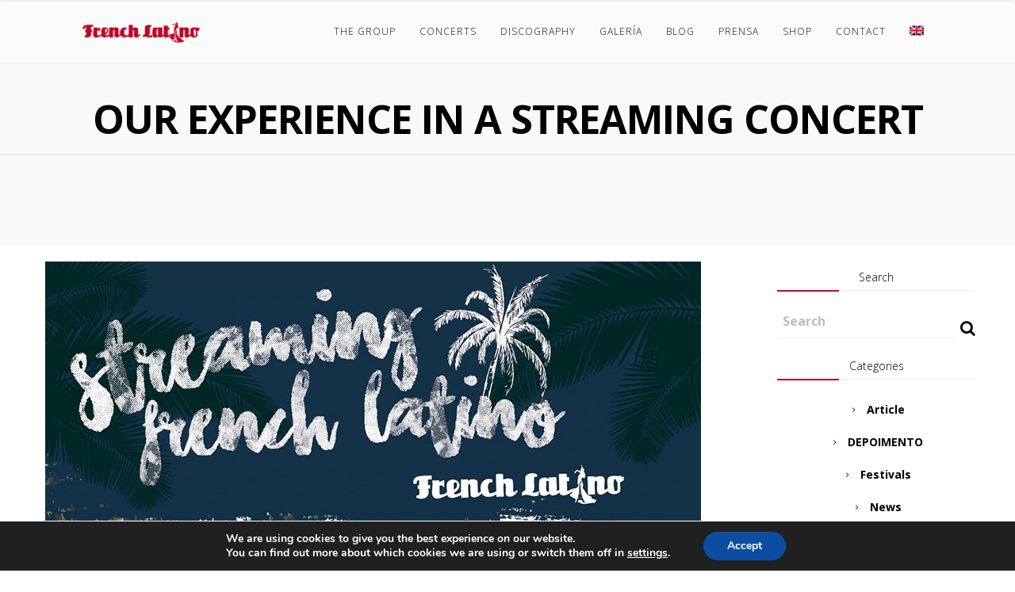

--- FILE ---
content_type: text/html; charset=UTF-8
request_url: https://frenchlatino.com/our-experience-in-a-streaming-concert/?lang=en
body_size: 22017
content:
<!DOCTYPE html>
<html lang="en-US">
<head>
    	
        <meta charset="UTF-8"/>
        <meta name="format-detection" content="telephone=no">
        <link rel="profile" href="http://gmpg.org/xfn/11"/>
        <link rel="pingback" href="https://frenchlatino.com/xmlrpc.php"/>

                <meta name="viewport" content="width=device-width,initial-scale=1,user-scalable=no">
        	<title>Our experience in a streaming concert &#8211; French Latino</title>
<script type="application/javascript">var edgtCoreAjaxUrl = "https://frenchlatino.com/wp-admin/admin-ajax.php"</script><script type="application/javascript">var EdgefAjaxUrl = "https://frenchlatino.com/wp-admin/admin-ajax.php"</script><meta name='robots' content='max-image-preview:large' />
<link rel="alternate" hreflang="es" href="https://frenchlatino.com/nuestra-experiencia-en-un-concierto-streaming/" />
<link rel="alternate" hreflang="en" href="https://frenchlatino.com/our-experience-in-a-streaming-concert/?lang=en" />
<link rel="alternate" hreflang="fr" href="https://frenchlatino.com/notre-experience-lors-dun-concert-en-streaming/?lang=fr" />
<link rel="alternate" hreflang="pt-pt" href="https://frenchlatino.com/nossa-experiencia-em-um-show-de-streaming/?lang=pt-pt" />
<link rel="alternate" hreflang="x-default" href="https://frenchlatino.com/nuestra-experiencia-en-un-concierto-streaming/" />
<link rel='dns-prefetch' href='//fonts.googleapis.com' />
<link rel="alternate" type="application/rss+xml" title="French Latino &raquo; Feed" href="https://frenchlatino.com/feed/?lang=en" />
<link rel="alternate" type="application/rss+xml" title="French Latino &raquo; Comments Feed" href="https://frenchlatino.com/comments/feed/?lang=en" />
<link rel="alternate" type="application/rss+xml" title="French Latino &raquo; Our experience in a streaming concert Comments Feed" href="https://frenchlatino.com/our-experience-in-a-streaming-concert/feed/?lang=en" />
<script type="text/javascript">
window._wpemojiSettings = {"baseUrl":"https:\/\/s.w.org\/images\/core\/emoji\/14.0.0\/72x72\/","ext":".png","svgUrl":"https:\/\/s.w.org\/images\/core\/emoji\/14.0.0\/svg\/","svgExt":".svg","source":{"concatemoji":"https:\/\/frenchlatino.com\/wp-includes\/js\/wp-emoji-release.min.js?ver=6.3.7"}};
/*! This file is auto-generated */
!function(i,n){var o,s,e;function c(e){try{var t={supportTests:e,timestamp:(new Date).valueOf()};sessionStorage.setItem(o,JSON.stringify(t))}catch(e){}}function p(e,t,n){e.clearRect(0,0,e.canvas.width,e.canvas.height),e.fillText(t,0,0);var t=new Uint32Array(e.getImageData(0,0,e.canvas.width,e.canvas.height).data),r=(e.clearRect(0,0,e.canvas.width,e.canvas.height),e.fillText(n,0,0),new Uint32Array(e.getImageData(0,0,e.canvas.width,e.canvas.height).data));return t.every(function(e,t){return e===r[t]})}function u(e,t,n){switch(t){case"flag":return n(e,"\ud83c\udff3\ufe0f\u200d\u26a7\ufe0f","\ud83c\udff3\ufe0f\u200b\u26a7\ufe0f")?!1:!n(e,"\ud83c\uddfa\ud83c\uddf3","\ud83c\uddfa\u200b\ud83c\uddf3")&&!n(e,"\ud83c\udff4\udb40\udc67\udb40\udc62\udb40\udc65\udb40\udc6e\udb40\udc67\udb40\udc7f","\ud83c\udff4\u200b\udb40\udc67\u200b\udb40\udc62\u200b\udb40\udc65\u200b\udb40\udc6e\u200b\udb40\udc67\u200b\udb40\udc7f");case"emoji":return!n(e,"\ud83e\udef1\ud83c\udffb\u200d\ud83e\udef2\ud83c\udfff","\ud83e\udef1\ud83c\udffb\u200b\ud83e\udef2\ud83c\udfff")}return!1}function f(e,t,n){var r="undefined"!=typeof WorkerGlobalScope&&self instanceof WorkerGlobalScope?new OffscreenCanvas(300,150):i.createElement("canvas"),a=r.getContext("2d",{willReadFrequently:!0}),o=(a.textBaseline="top",a.font="600 32px Arial",{});return e.forEach(function(e){o[e]=t(a,e,n)}),o}function t(e){var t=i.createElement("script");t.src=e,t.defer=!0,i.head.appendChild(t)}"undefined"!=typeof Promise&&(o="wpEmojiSettingsSupports",s=["flag","emoji"],n.supports={everything:!0,everythingExceptFlag:!0},e=new Promise(function(e){i.addEventListener("DOMContentLoaded",e,{once:!0})}),new Promise(function(t){var n=function(){try{var e=JSON.parse(sessionStorage.getItem(o));if("object"==typeof e&&"number"==typeof e.timestamp&&(new Date).valueOf()<e.timestamp+604800&&"object"==typeof e.supportTests)return e.supportTests}catch(e){}return null}();if(!n){if("undefined"!=typeof Worker&&"undefined"!=typeof OffscreenCanvas&&"undefined"!=typeof URL&&URL.createObjectURL&&"undefined"!=typeof Blob)try{var e="postMessage("+f.toString()+"("+[JSON.stringify(s),u.toString(),p.toString()].join(",")+"));",r=new Blob([e],{type:"text/javascript"}),a=new Worker(URL.createObjectURL(r),{name:"wpTestEmojiSupports"});return void(a.onmessage=function(e){c(n=e.data),a.terminate(),t(n)})}catch(e){}c(n=f(s,u,p))}t(n)}).then(function(e){for(var t in e)n.supports[t]=e[t],n.supports.everything=n.supports.everything&&n.supports[t],"flag"!==t&&(n.supports.everythingExceptFlag=n.supports.everythingExceptFlag&&n.supports[t]);n.supports.everythingExceptFlag=n.supports.everythingExceptFlag&&!n.supports.flag,n.DOMReady=!1,n.readyCallback=function(){n.DOMReady=!0}}).then(function(){return e}).then(function(){var e;n.supports.everything||(n.readyCallback(),(e=n.source||{}).concatemoji?t(e.concatemoji):e.wpemoji&&e.twemoji&&(t(e.twemoji),t(e.wpemoji)))}))}((window,document),window._wpemojiSettings);
</script>
<style type="text/css">
img.wp-smiley,
img.emoji {
	display: inline !important;
	border: none !important;
	box-shadow: none !important;
	height: 1em !important;
	width: 1em !important;
	margin: 0 0.07em !important;
	vertical-align: -0.1em !important;
	background: none !important;
	padding: 0 !important;
}
</style>
	<link rel='stylesheet' id='wp-block-library-css' href='https://frenchlatino.com/wp-includes/css/dist/block-library/style.min.css?ver=6.3.7' type='text/css' media='all' />
<link rel='stylesheet' id='wc-blocks-vendors-style-css' href='https://frenchlatino.com/wp-content/plugins/woocommerce/packages/woocommerce-blocks/build/wc-blocks-vendors-style.css?ver=10.9.3' type='text/css' media='all' />
<link rel='stylesheet' id='wc-all-blocks-style-css' href='https://frenchlatino.com/wp-content/plugins/woocommerce/packages/woocommerce-blocks/build/wc-all-blocks-style.css?ver=10.9.3' type='text/css' media='all' />
<style id='classic-theme-styles-inline-css' type='text/css'>
/*! This file is auto-generated */
.wp-block-button__link{color:#fff;background-color:#32373c;border-radius:9999px;box-shadow:none;text-decoration:none;padding:calc(.667em + 2px) calc(1.333em + 2px);font-size:1.125em}.wp-block-file__button{background:#32373c;color:#fff;text-decoration:none}
</style>
<style id='global-styles-inline-css' type='text/css'>
body{--wp--preset--color--black: #000000;--wp--preset--color--cyan-bluish-gray: #abb8c3;--wp--preset--color--white: #ffffff;--wp--preset--color--pale-pink: #f78da7;--wp--preset--color--vivid-red: #cf2e2e;--wp--preset--color--luminous-vivid-orange: #ff6900;--wp--preset--color--luminous-vivid-amber: #fcb900;--wp--preset--color--light-green-cyan: #7bdcb5;--wp--preset--color--vivid-green-cyan: #00d084;--wp--preset--color--pale-cyan-blue: #8ed1fc;--wp--preset--color--vivid-cyan-blue: #0693e3;--wp--preset--color--vivid-purple: #9b51e0;--wp--preset--gradient--vivid-cyan-blue-to-vivid-purple: linear-gradient(135deg,rgba(6,147,227,1) 0%,rgb(155,81,224) 100%);--wp--preset--gradient--light-green-cyan-to-vivid-green-cyan: linear-gradient(135deg,rgb(122,220,180) 0%,rgb(0,208,130) 100%);--wp--preset--gradient--luminous-vivid-amber-to-luminous-vivid-orange: linear-gradient(135deg,rgba(252,185,0,1) 0%,rgba(255,105,0,1) 100%);--wp--preset--gradient--luminous-vivid-orange-to-vivid-red: linear-gradient(135deg,rgba(255,105,0,1) 0%,rgb(207,46,46) 100%);--wp--preset--gradient--very-light-gray-to-cyan-bluish-gray: linear-gradient(135deg,rgb(238,238,238) 0%,rgb(169,184,195) 100%);--wp--preset--gradient--cool-to-warm-spectrum: linear-gradient(135deg,rgb(74,234,220) 0%,rgb(151,120,209) 20%,rgb(207,42,186) 40%,rgb(238,44,130) 60%,rgb(251,105,98) 80%,rgb(254,248,76) 100%);--wp--preset--gradient--blush-light-purple: linear-gradient(135deg,rgb(255,206,236) 0%,rgb(152,150,240) 100%);--wp--preset--gradient--blush-bordeaux: linear-gradient(135deg,rgb(254,205,165) 0%,rgb(254,45,45) 50%,rgb(107,0,62) 100%);--wp--preset--gradient--luminous-dusk: linear-gradient(135deg,rgb(255,203,112) 0%,rgb(199,81,192) 50%,rgb(65,88,208) 100%);--wp--preset--gradient--pale-ocean: linear-gradient(135deg,rgb(255,245,203) 0%,rgb(182,227,212) 50%,rgb(51,167,181) 100%);--wp--preset--gradient--electric-grass: linear-gradient(135deg,rgb(202,248,128) 0%,rgb(113,206,126) 100%);--wp--preset--gradient--midnight: linear-gradient(135deg,rgb(2,3,129) 0%,rgb(40,116,252) 100%);--wp--preset--font-size--small: 13px;--wp--preset--font-size--medium: 20px;--wp--preset--font-size--large: 36px;--wp--preset--font-size--x-large: 42px;--wp--preset--spacing--20: 0.44rem;--wp--preset--spacing--30: 0.67rem;--wp--preset--spacing--40: 1rem;--wp--preset--spacing--50: 1.5rem;--wp--preset--spacing--60: 2.25rem;--wp--preset--spacing--70: 3.38rem;--wp--preset--spacing--80: 5.06rem;--wp--preset--shadow--natural: 6px 6px 9px rgba(0, 0, 0, 0.2);--wp--preset--shadow--deep: 12px 12px 50px rgba(0, 0, 0, 0.4);--wp--preset--shadow--sharp: 6px 6px 0px rgba(0, 0, 0, 0.2);--wp--preset--shadow--outlined: 6px 6px 0px -3px rgba(255, 255, 255, 1), 6px 6px rgba(0, 0, 0, 1);--wp--preset--shadow--crisp: 6px 6px 0px rgba(0, 0, 0, 1);}:where(.is-layout-flex){gap: 0.5em;}:where(.is-layout-grid){gap: 0.5em;}body .is-layout-flow > .alignleft{float: left;margin-inline-start: 0;margin-inline-end: 2em;}body .is-layout-flow > .alignright{float: right;margin-inline-start: 2em;margin-inline-end: 0;}body .is-layout-flow > .aligncenter{margin-left: auto !important;margin-right: auto !important;}body .is-layout-constrained > .alignleft{float: left;margin-inline-start: 0;margin-inline-end: 2em;}body .is-layout-constrained > .alignright{float: right;margin-inline-start: 2em;margin-inline-end: 0;}body .is-layout-constrained > .aligncenter{margin-left: auto !important;margin-right: auto !important;}body .is-layout-constrained > :where(:not(.alignleft):not(.alignright):not(.alignfull)){max-width: var(--wp--style--global--content-size);margin-left: auto !important;margin-right: auto !important;}body .is-layout-constrained > .alignwide{max-width: var(--wp--style--global--wide-size);}body .is-layout-flex{display: flex;}body .is-layout-flex{flex-wrap: wrap;align-items: center;}body .is-layout-flex > *{margin: 0;}body .is-layout-grid{display: grid;}body .is-layout-grid > *{margin: 0;}:where(.wp-block-columns.is-layout-flex){gap: 2em;}:where(.wp-block-columns.is-layout-grid){gap: 2em;}:where(.wp-block-post-template.is-layout-flex){gap: 1.25em;}:where(.wp-block-post-template.is-layout-grid){gap: 1.25em;}.has-black-color{color: var(--wp--preset--color--black) !important;}.has-cyan-bluish-gray-color{color: var(--wp--preset--color--cyan-bluish-gray) !important;}.has-white-color{color: var(--wp--preset--color--white) !important;}.has-pale-pink-color{color: var(--wp--preset--color--pale-pink) !important;}.has-vivid-red-color{color: var(--wp--preset--color--vivid-red) !important;}.has-luminous-vivid-orange-color{color: var(--wp--preset--color--luminous-vivid-orange) !important;}.has-luminous-vivid-amber-color{color: var(--wp--preset--color--luminous-vivid-amber) !important;}.has-light-green-cyan-color{color: var(--wp--preset--color--light-green-cyan) !important;}.has-vivid-green-cyan-color{color: var(--wp--preset--color--vivid-green-cyan) !important;}.has-pale-cyan-blue-color{color: var(--wp--preset--color--pale-cyan-blue) !important;}.has-vivid-cyan-blue-color{color: var(--wp--preset--color--vivid-cyan-blue) !important;}.has-vivid-purple-color{color: var(--wp--preset--color--vivid-purple) !important;}.has-black-background-color{background-color: var(--wp--preset--color--black) !important;}.has-cyan-bluish-gray-background-color{background-color: var(--wp--preset--color--cyan-bluish-gray) !important;}.has-white-background-color{background-color: var(--wp--preset--color--white) !important;}.has-pale-pink-background-color{background-color: var(--wp--preset--color--pale-pink) !important;}.has-vivid-red-background-color{background-color: var(--wp--preset--color--vivid-red) !important;}.has-luminous-vivid-orange-background-color{background-color: var(--wp--preset--color--luminous-vivid-orange) !important;}.has-luminous-vivid-amber-background-color{background-color: var(--wp--preset--color--luminous-vivid-amber) !important;}.has-light-green-cyan-background-color{background-color: var(--wp--preset--color--light-green-cyan) !important;}.has-vivid-green-cyan-background-color{background-color: var(--wp--preset--color--vivid-green-cyan) !important;}.has-pale-cyan-blue-background-color{background-color: var(--wp--preset--color--pale-cyan-blue) !important;}.has-vivid-cyan-blue-background-color{background-color: var(--wp--preset--color--vivid-cyan-blue) !important;}.has-vivid-purple-background-color{background-color: var(--wp--preset--color--vivid-purple) !important;}.has-black-border-color{border-color: var(--wp--preset--color--black) !important;}.has-cyan-bluish-gray-border-color{border-color: var(--wp--preset--color--cyan-bluish-gray) !important;}.has-white-border-color{border-color: var(--wp--preset--color--white) !important;}.has-pale-pink-border-color{border-color: var(--wp--preset--color--pale-pink) !important;}.has-vivid-red-border-color{border-color: var(--wp--preset--color--vivid-red) !important;}.has-luminous-vivid-orange-border-color{border-color: var(--wp--preset--color--luminous-vivid-orange) !important;}.has-luminous-vivid-amber-border-color{border-color: var(--wp--preset--color--luminous-vivid-amber) !important;}.has-light-green-cyan-border-color{border-color: var(--wp--preset--color--light-green-cyan) !important;}.has-vivid-green-cyan-border-color{border-color: var(--wp--preset--color--vivid-green-cyan) !important;}.has-pale-cyan-blue-border-color{border-color: var(--wp--preset--color--pale-cyan-blue) !important;}.has-vivid-cyan-blue-border-color{border-color: var(--wp--preset--color--vivid-cyan-blue) !important;}.has-vivid-purple-border-color{border-color: var(--wp--preset--color--vivid-purple) !important;}.has-vivid-cyan-blue-to-vivid-purple-gradient-background{background: var(--wp--preset--gradient--vivid-cyan-blue-to-vivid-purple) !important;}.has-light-green-cyan-to-vivid-green-cyan-gradient-background{background: var(--wp--preset--gradient--light-green-cyan-to-vivid-green-cyan) !important;}.has-luminous-vivid-amber-to-luminous-vivid-orange-gradient-background{background: var(--wp--preset--gradient--luminous-vivid-amber-to-luminous-vivid-orange) !important;}.has-luminous-vivid-orange-to-vivid-red-gradient-background{background: var(--wp--preset--gradient--luminous-vivid-orange-to-vivid-red) !important;}.has-very-light-gray-to-cyan-bluish-gray-gradient-background{background: var(--wp--preset--gradient--very-light-gray-to-cyan-bluish-gray) !important;}.has-cool-to-warm-spectrum-gradient-background{background: var(--wp--preset--gradient--cool-to-warm-spectrum) !important;}.has-blush-light-purple-gradient-background{background: var(--wp--preset--gradient--blush-light-purple) !important;}.has-blush-bordeaux-gradient-background{background: var(--wp--preset--gradient--blush-bordeaux) !important;}.has-luminous-dusk-gradient-background{background: var(--wp--preset--gradient--luminous-dusk) !important;}.has-pale-ocean-gradient-background{background: var(--wp--preset--gradient--pale-ocean) !important;}.has-electric-grass-gradient-background{background: var(--wp--preset--gradient--electric-grass) !important;}.has-midnight-gradient-background{background: var(--wp--preset--gradient--midnight) !important;}.has-small-font-size{font-size: var(--wp--preset--font-size--small) !important;}.has-medium-font-size{font-size: var(--wp--preset--font-size--medium) !important;}.has-large-font-size{font-size: var(--wp--preset--font-size--large) !important;}.has-x-large-font-size{font-size: var(--wp--preset--font-size--x-large) !important;}
.wp-block-navigation a:where(:not(.wp-element-button)){color: inherit;}
:where(.wp-block-post-template.is-layout-flex){gap: 1.25em;}:where(.wp-block-post-template.is-layout-grid){gap: 1.25em;}
:where(.wp-block-columns.is-layout-flex){gap: 2em;}:where(.wp-block-columns.is-layout-grid){gap: 2em;}
.wp-block-pullquote{font-size: 1.5em;line-height: 1.6;}
</style>
<link rel='stylesheet' id='contact-form-7-css' href='https://frenchlatino.com/wp-content/plugins/contact-form-7/includes/css/styles.css?ver=5.8' type='text/css' media='all' />
<link rel='stylesheet' id='wpmenucart-icons-css' href='https://frenchlatino.com/wp-content/plugins/woocommerce-menu-bar-cart/assets/css/wpmenucart-icons.min.css?ver=2.13.0' type='text/css' media='all' />
<style id='wpmenucart-icons-inline-css' type='text/css'>
@font-face{font-family:WPMenuCart;src:url(https://frenchlatino.com/wp-content/plugins/woocommerce-menu-bar-cart/assets/fonts/WPMenuCart.eot);src:url(https://frenchlatino.com/wp-content/plugins/woocommerce-menu-bar-cart/assets/fonts/WPMenuCart.eot?#iefix) format('embedded-opentype'),url(https://frenchlatino.com/wp-content/plugins/woocommerce-menu-bar-cart/assets/fonts/WPMenuCart.woff2) format('woff2'),url(https://frenchlatino.com/wp-content/plugins/woocommerce-menu-bar-cart/assets/fonts/WPMenuCart.woff) format('woff'),url(https://frenchlatino.com/wp-content/plugins/woocommerce-menu-bar-cart/assets/fonts/WPMenuCart.ttf) format('truetype'),url(https://frenchlatino.com/wp-content/plugins/woocommerce-menu-bar-cart/assets/fonts/WPMenuCart.svg#WPMenuCart) format('svg');font-weight:400;font-style:normal;font-display:swap}
</style>
<link rel='stylesheet' id='wpmenucart-css' href='https://frenchlatino.com/wp-content/plugins/woocommerce-menu-bar-cart/assets/css/wpmenucart-main.min.css?ver=2.13.0' type='text/css' media='all' />
<style id='woocommerce-inline-inline-css' type='text/css'>
.woocommerce form .form-row .required { visibility: visible; }
</style>
<link rel='stylesheet' id='yith_wcbm_badge_style-css' href='https://frenchlatino.com/wp-content/plugins/yith-woocommerce-badges-management/assets/css/frontend.css?ver=2.11.0' type='text/css' media='all' />
<style id='yith_wcbm_badge_style-inline-css' type='text/css'>
.yith-wcbm-badge.yith-wcbm-badge-text.yith-wcbm-badge-12766 {
				top: 0; right: 0; 
				
				-ms-transform: ; 
				-webkit-transform: ; 
				transform: ;
				padding: 0px 0px 0px 0px;
				background-color:#c91a1a; border-radius: 0px 0px 0px 0px; width:100px; height:50px;
			}.yith-wcbm-badge.yith-wcbm-badge-text.yith-wcbm-badge-12765 {
				top: 0; right: 0; 
				
				-ms-transform: ; 
				-webkit-transform: ; 
				transform: ;
				padding: 0px 0px 0px 0px;
				background-color:#c91a1a; border-radius: 0px 0px 0px 0px; width:100px; height:50px;
			}.yith-wcbm-badge.yith-wcbm-badge-text.yith-wcbm-badge-12764 {
				top: 0; right: 0; 
				
				-ms-transform: ; 
				-webkit-transform: ; 
				transform: ;
				padding: 0px 0px 0px 0px;
				background-color:#c91a1a; border-radius: 0px 0px 0px 0px; width:100px; height:50px;
			}.yith-wcbm-badge.yith-wcbm-badge-text.yith-wcbm-badge-12524 {
				top: 0; right: 0; 
				
				-ms-transform: ; 
				-webkit-transform: ; 
				transform: ;
				padding: 0px 0px 0px 0px;
				background-color:#af1616; border-radius: 0px 0px 0px 0px; width:100px; height:50px;
			}.yith-wcbm-badge.yith-wcbm-badge-text.yith-wcbm-badge-12604 {
				top: 0; right: 0; 
				
				-ms-transform: ; 
				-webkit-transform: ; 
				transform: ;
				padding: 0px 0px 0px 0px;
				background-color:#af1616; border-radius: 0px 0px 0px 0px; width:100px; height:50px;
			}.yith-wcbm-badge.yith-wcbm-badge-text.yith-wcbm-badge-12608 {
				top: 0; right: 0; 
				
				-ms-transform: ; 
				-webkit-transform: ; 
				transform: ;
				padding: 0px 0px 0px 0px;
				background-color:#af1616; border-radius: 0px 0px 0px 0px; width:100px; height:50px;
			}.yith-wcbm-badge.yith-wcbm-badge-text.yith-wcbm-badge-12606 {
				top: 0; right: 0; 
				
				-ms-transform: ; 
				-webkit-transform: ; 
				transform: ;
				padding: 0px 0px 0px 0px;
				background-color:#af1616; border-radius: 0px 0px 0px 0px; width:100px; height:50px;
			}.yith-wcbm-badge.yith-wcbm-badge-text.yith-wcbm-badge-12624 {
				top: 0; right: 0; 
				
				-ms-transform: ; 
				-webkit-transform: ; 
				transform: ;
				padding: 0px 0px 0px 0px;
				background-color:#c91a1a; border-radius: 0px 0px 0px 0px; width:100px; height:50px;
			}.yith-wcbm-badge.yith-wcbm-badge-text.yith-wcbm-badge-16184 {
				top: 0; right: 0; 
				
				-ms-transform: ; 
				-webkit-transform: ; 
				transform: ;
				padding: 0px 0px 0px 0px;
				background-color:#dd3333; border-radius: 0px 0px 0px 0px; width:70px; height:30px;
			}.yith-wcbm-badge.yith-wcbm-badge-text.yith-wcbm-badge-16487 {
				top: 0; right: 0; 
				
				-ms-transform: ; 
				-webkit-transform: ; 
				transform: ;
				padding: 0px 0px 0px 0px;
				background-color:#dd3333; border-radius: 0px 0px 0px 0px; width:140px; height:43px;
			}.yith-wcbm-badge.yith-wcbm-badge-text.yith-wcbm-badge-16185 {
				top: 0; right: 0; 
				
				-ms-transform: ; 
				-webkit-transform: ; 
				transform: ;
				padding: 0px 0px 0px 0px;
				background-color:#dd3333; border-radius: 0px 0px 0px 0px; width:70px; height:30px;
			}.yith-wcbm-badge.yith-wcbm-badge-text.yith-wcbm-badge-16485 {
				top: 0; right: 0; 
				
				-ms-transform: ; 
				-webkit-transform: ; 
				transform: ;
				padding: 0px 0px 0px 0px;
				background-color:#dd3333; border-radius: 0px 0px 0px 0px; width:220px; height:43px;
			}.yith-wcbm-badge.yith-wcbm-badge-text.yith-wcbm-badge-16486 {
				top: 0; right: 0; 
				
				-ms-transform: ; 
				-webkit-transform: ; 
				transform: ;
				padding: 0px 0px 0px 0px;
				background-color:#dd3333; border-radius: 0px 0px 0px 0px; width:170px; height:43px;
			}.yith-wcbm-badge.yith-wcbm-badge-text.yith-wcbm-badge-16186 {
				top: 0; right: 0; 
				
				-ms-transform: ; 
				-webkit-transform: ; 
				transform: ;
				padding: 0px 0px 0px 0px;
				background-color:#dd3333; border-radius: 0px 0px 0px 0px; width:70px; height:30px;
			}.yith-wcbm-badge.yith-wcbm-badge-text.yith-wcbm-badge-16158 {
				top: 0; right: 0; 
				
				-ms-transform: ; 
				-webkit-transform: ; 
				transform: ;
				padding: 0px 0px 0px 0px;
				background-color:#dd3333; border-radius: 0px 0px 0px 0px; width:70px; height:30px;
			}.yith-wcbm-badge.yith-wcbm-badge-text.yith-wcbm-badge-16473 {
				top: 0; right: 0; 
				
				-ms-transform: ; 
				-webkit-transform: ; 
				transform: ;
				padding: 0px 0px 0px 0px;
				background-color:#dd3333; border-radius: 0px 0px 0px 0px; width:170px; height:43px;
			}.yith-wcbm-badge.yith-wcbm-badge-text.yith-wcbm-badge-15679 {
				top: 0; right: 0; 
				
				-ms-transform: ; 
				-webkit-transform: ; 
				transform: ;
				padding: 0px 0px 0px 0px;
				background-color:#dd3333; border-radius: 0px 0px 0px 0px; width:70px; height:30px;
			}.yith-wcbm-badge.yith-wcbm-badge-text.yith-wcbm-badge-15683 {
				top: 0; right: 0; 
				
				-ms-transform: ; 
				-webkit-transform: ; 
				transform: ;
				padding: 0px 0px 0px 0px;
				background-color:#dd3333; border-radius: 0px 0px 0px 0px; width:70px; height:30px;
			}.yith-wcbm-badge.yith-wcbm-badge-text.yith-wcbm-badge-15681 {
				top: 0; right: 0; 
				
				-ms-transform: ; 
				-webkit-transform: ; 
				transform: ;
				padding: 0px 0px 0px 0px;
				background-color:#dd3333; border-radius: 0px 0px 0px 0px; width:70px; height:30px;
			}.yith-wcbm-badge.yith-wcbm-badge-text.yith-wcbm-badge-15682 {
				top: 0; right: 0; 
				
				-ms-transform: ; 
				-webkit-transform: ; 
				transform: ;
				padding: 0px 0px 0px 0px;
				background-color:#dd3333; border-radius: 0px 0px 0px 0px; width:70px; height:30px;
			}.yith-wcbm-badge.yith-wcbm-badge-text.yith-wcbm-badge-12579 {
				top: 0; right: 0; 
				
				-ms-transform: ; 
				-webkit-transform: ; 
				transform: ;
				padding: 0px 0px 0px 0px;
				background-color:#af1616; border-radius: 0px 0px 0px 0px; width:100px; height:50px;
			}.yith-wcbm-badge.yith-wcbm-badge-text.yith-wcbm-badge-12607 {
				top: 0; right: 0; 
				
				-ms-transform: ; 
				-webkit-transform: ; 
				transform: ;
				padding: 0px 0px 0px 0px;
				background-color:#af1616; border-radius: 0px 0px 0px 0px; width:100px; height:50px;
			}.yith-wcbm-badge.yith-wcbm-badge-text.yith-wcbm-badge-12603 {
				top: 0; right: 0; 
				
				-ms-transform: ; 
				-webkit-transform: ; 
				transform: ;
				padding: 0px 0px 0px 0px;
				background-color:#af1616; border-radius: 0px 0px 0px 0px; width:100px; height:50px;
			}.yith-wcbm-badge.yith-wcbm-badge-text.yith-wcbm-badge-12605 {
				top: 0; right: 0; 
				
				-ms-transform: ; 
				-webkit-transform: ; 
				transform: ;
				padding: 0px 0px 0px 0px;
				background-color:#af1616; border-radius: 0px 0px 0px 0px; width:100px; height:50px;
			}.yith-wcbm-badge.yith-wcbm-badge-text.yith-wcbm-badge-12763 {
				top: 0; right: 0; 
				
				-ms-transform: ; 
				-webkit-transform: ; 
				transform: ;
				padding: 0px 0px 0px 0px;
				background-color:#c91a1a; border-radius: 0px 0px 0px 0px; width:100px; height:50px;
			}.yith-wcbm-badge.yith-wcbm-badge-text.yith-wcbm-badge-12590 {
				top: 0; right: 0; 
				
				-ms-transform: ; 
				-webkit-transform: ; 
				transform: ;
				padding: 0px 0px 0px 0px;
				background-color:#af1616; border-radius: 0px 0px 0px 0px; width:100px; height:50px;
			}.yith-wcbm-badge.yith-wcbm-badge-text.yith-wcbm-badge-12600 {
				top: 0; right: 0; 
				
				-ms-transform: ; 
				-webkit-transform: ; 
				transform: ;
				padding: 0px 0px 0px 0px;
				background-color:#af1616; border-radius: 0px 0px 0px 0px; width:100px; height:50px;
			}.yith-wcbm-badge.yith-wcbm-badge-text.yith-wcbm-badge-12601 {
				top: 0; right: 0; 
				
				-ms-transform: ; 
				-webkit-transform: ; 
				transform: ;
				padding: 0px 0px 0px 0px;
				background-color:#af1616; border-radius: 0px 0px 0px 0px; width:100px; height:50px;
			}.yith-wcbm-badge.yith-wcbm-badge-text.yith-wcbm-badge-12602 {
				top: 0; right: 0; 
				
				-ms-transform: ; 
				-webkit-transform: ; 
				transform: ;
				padding: 0px 0px 0px 0px;
				background-color:#af1616; border-radius: 0px 0px 0px 0px; width:100px; height:50px;
			}
</style>
<link rel='stylesheet' id='yith-gfont-open-sans-css' href='https://frenchlatino.com/wp-content/plugins/yith-woocommerce-badges-management/assets/fonts/open-sans/style.css?ver=2.11.0' type='text/css' media='all' />
<link rel='stylesheet' id='shuffle-edge-default-style-css' href='https://frenchlatino.com/wp-content/themes/shuffle/style.css?ver=6.3.7' type='text/css' media='all' />
<link rel='stylesheet' id='shuffle-edge-modules-plugins-css' href='https://frenchlatino.com/wp-content/themes/shuffle/assets/css/plugins.min.css?ver=6.3.7' type='text/css' media='all' />
<link rel='stylesheet' id='shuffle-edge-modules-css' href='https://frenchlatino.com/wp-content/themes/shuffle/assets/css/modules.min.css?ver=6.3.7' type='text/css' media='all' />
<style id='shuffle-edge-modules-inline-css' type='text/css'>
      /* generated in /home/frenchla/www/wp-content/themes/shuffle/framework/modules/overlapping-content/functions.php shuffle_edge_oc_content_top_padding function */
.postid-12363 .edgtf-content .edgtf-content-inner > .edgtf-container .edgtf-overlapping-content { padding: px;}

 
</style>
<link rel='stylesheet' id='shuffle-edgtf-font_awesome-css' href='https://frenchlatino.com/wp-content/themes/shuffle/assets/css/font-awesome/css/font-awesome.min.css?ver=6.3.7' type='text/css' media='all' />
<link rel='stylesheet' id='shuffle-edgtf-font_elegant-css' href='https://frenchlatino.com/wp-content/themes/shuffle/assets/css/elegant-icons/style.min.css?ver=6.3.7' type='text/css' media='all' />
<link rel='stylesheet' id='shuffle-edgtf-ion_icons-css' href='https://frenchlatino.com/wp-content/themes/shuffle/assets/css/ion-icons/css/ionicons.min.css?ver=6.3.7' type='text/css' media='all' />
<link rel='stylesheet' id='shuffle-edgtf-linea_icons-css' href='https://frenchlatino.com/wp-content/themes/shuffle/assets/css/linea-icons/style.css?ver=6.3.7' type='text/css' media='all' />
<link rel='stylesheet' id='shuffle-edgtf-simple_line_icons-css' href='https://frenchlatino.com/wp-content/themes/shuffle/assets/css/simple-line-icons/simple-line-icons.css?ver=6.3.7' type='text/css' media='all' />
<link rel='stylesheet' id='shuffle-edgtf-dripicons-css' href='https://frenchlatino.com/wp-content/themes/shuffle/assets/css/dripicons/dripicons.css?ver=6.3.7' type='text/css' media='all' />
<link rel='stylesheet' id='shuffle-edgtf-ico_moon-css' href='https://frenchlatino.com/wp-content/themes/shuffle/assets/css/icomoon/css/icomoon.css?ver=6.3.7' type='text/css' media='all' />
<link rel='stylesheet' id='shuffle-edge-blog-css' href='https://frenchlatino.com/wp-content/themes/shuffle/assets/css/blog.min.css?ver=6.3.7' type='text/css' media='all' />
<link rel='stylesheet' id='mediaelement-css' href='https://frenchlatino.com/wp-includes/js/mediaelement/mediaelementplayer-legacy.min.css?ver=4.2.17' type='text/css' media='all' />
<link rel='stylesheet' id='wp-mediaelement-css' href='https://frenchlatino.com/wp-includes/js/mediaelement/wp-mediaelement.min.css?ver=6.3.7' type='text/css' media='all' />
<link rel='stylesheet' id='shuffle-edge-woocommerce-css' href='https://frenchlatino.com/wp-content/themes/shuffle/assets/css/woocommerce.min.css?ver=6.3.7' type='text/css' media='all' />
<link rel='stylesheet' id='shuffle-edge-woocommerce-responsive-css' href='https://frenchlatino.com/wp-content/themes/shuffle/assets/css/woocommerce-responsive.min.css?ver=6.3.7' type='text/css' media='all' />
<link rel='stylesheet' id='shuffle-edge-modules-responsive-css' href='https://frenchlatino.com/wp-content/themes/shuffle/assets/css/modules-responsive.min.css?ver=6.3.7' type='text/css' media='all' />
<link rel='stylesheet' id='shuffle-edge-blog-responsive-css' href='https://frenchlatino.com/wp-content/themes/shuffle/assets/css/blog-responsive.min.css?ver=6.3.7' type='text/css' media='all' />
<link rel='stylesheet' id='shuffle-edge-style-dynamic-responsive-css' href='https://frenchlatino.com/wp-content/themes/shuffle/assets/css/style_dynamic_responsive.css?ver=1718385358' type='text/css' media='all' />
<link rel='stylesheet' id='shuffle-edge-style-dynamic-css' href='https://frenchlatino.com/wp-content/themes/shuffle/assets/css/style_dynamic.css?ver=1718385358' type='text/css' media='all' />
<link rel='stylesheet' id='js_composer_front-css' href='https://frenchlatino.com/wp-content/plugins/js_composer/assets/css/js_composer.min.css?ver=6.10.0' type='text/css' media='all' />
<link rel='stylesheet' id='shuffle-edge-google-fonts-css' href='https://fonts.googleapis.com/css?family=Poppins%3A100%2C100italic%2C200%2C200italic%2C300%2C300italic%2C400%2C400italic%2C500%2C500italic%2C600%2C600italic%2C700%2C700italic%2C800%2C800italic%2C900%2C900italic%7COpen+Sans%3A100%2C100italic%2C200%2C200italic%2C300%2C300italic%2C400%2C400italic%2C500%2C500italic%2C600%2C600italic%2C700%2C700italic%2C800%2C800italic%2C900%2C900italic%7COpen+Sans%3A100%2C100italic%2C200%2C200italic%2C300%2C300italic%2C400%2C400italic%2C500%2C500italic%2C600%2C600italic%2C700%2C700italic%2C800%2C800italic%2C900%2C900italic%7COswald%3A100%2C100italic%2C200%2C200italic%2C300%2C300italic%2C400%2C400italic%2C500%2C500italic%2C600%2C600italic%2C700%2C700italic%2C800%2C800italic%2C900%2C900italic%7CPoppins%3A100%2C100italic%2C200%2C200italic%2C300%2C300italic%2C400%2C400italic%2C500%2C500italic%2C600%2C600italic%2C700%2C700italic%2C800%2C800italic%2C900%2C900italic&#038;subset=latin%2Clatin-ext&#038;ver=1.0.0' type='text/css' media='all' />
<link rel='stylesheet' id='childstyle-css' href='https://frenchlatino.com/wp-content/themes/shuffle-child/style.css?ver=6.3.7' type='text/css' media='all' />
<link rel='stylesheet' id='wpt-fontello-css' href='https://frenchlatino.com/wp-content/plugins/woo-product-table/assets/fontello/css/wptfontelo.css?ver=4.0.1.0' type='text/css' media='all' />
<link rel='stylesheet' id='animate-css' href='https://frenchlatino.com/wp-content/plugins/woo-product-table/assets/fontello/css/animation.css?ver=4.0.1.0' type='text/css' media='all' />
<link rel='stylesheet' id='wpt-universal-css' href='https://frenchlatino.com/wp-content/plugins/woo-product-table/assets/css/universal.css?ver=4.0.1.0' type='text/css' media='all' />
<link rel='stylesheet' id='select2-css' href='https://frenchlatino.com/wp-content/plugins/woocommerce/assets/css/select2.css?ver=8.1.3' type='text/css' media='all' />
<link rel='stylesheet' id='wpt-universal-pro-css' href='https://frenchlatino.com/wp-content/plugins/woo-product-table-pro/assets/css/universal-pro.css?ver=9.1.0.0' type='text/css' media='all' />
<link rel='stylesheet' id='moove_gdpr_frontend-css' href='https://frenchlatino.com/wp-content/plugins/gdpr-cookie-compliance/dist/styles/gdpr-main.css?ver=4.9.6' type='text/css' media='all' />
<style id='moove_gdpr_frontend-inline-css' type='text/css'>
#moove_gdpr_cookie_modal,#moove_gdpr_cookie_info_bar,.gdpr_cookie_settings_shortcode_content{font-family:Nunito,sans-serif}#moove_gdpr_save_popup_settings_button{background-color:#373737;color:#fff}#moove_gdpr_save_popup_settings_button:hover{background-color:#000}#moove_gdpr_cookie_info_bar .moove-gdpr-info-bar-container .moove-gdpr-info-bar-content a.mgbutton,#moove_gdpr_cookie_info_bar .moove-gdpr-info-bar-container .moove-gdpr-info-bar-content button.mgbutton{background-color:#0C4DA2}#moove_gdpr_cookie_modal .moove-gdpr-modal-content .moove-gdpr-modal-footer-content .moove-gdpr-button-holder a.mgbutton,#moove_gdpr_cookie_modal .moove-gdpr-modal-content .moove-gdpr-modal-footer-content .moove-gdpr-button-holder button.mgbutton,.gdpr_cookie_settings_shortcode_content .gdpr-shr-button.button-green{background-color:#0C4DA2;border-color:#0C4DA2}#moove_gdpr_cookie_modal .moove-gdpr-modal-content .moove-gdpr-modal-footer-content .moove-gdpr-button-holder a.mgbutton:hover,#moove_gdpr_cookie_modal .moove-gdpr-modal-content .moove-gdpr-modal-footer-content .moove-gdpr-button-holder button.mgbutton:hover,.gdpr_cookie_settings_shortcode_content .gdpr-shr-button.button-green:hover{background-color:#fff;color:#0C4DA2}#moove_gdpr_cookie_modal .moove-gdpr-modal-content .moove-gdpr-modal-close i,#moove_gdpr_cookie_modal .moove-gdpr-modal-content .moove-gdpr-modal-close span.gdpr-icon{background-color:#0C4DA2;border:1px solid #0C4DA2}#moove_gdpr_cookie_info_bar span.change-settings-button.focus-g,#moove_gdpr_cookie_info_bar span.change-settings-button:focus{-webkit-box-shadow:0 0 1px 3px #0C4DA2;-moz-box-shadow:0 0 1px 3px #0C4DA2;box-shadow:0 0 1px 3px #0C4DA2}#moove_gdpr_cookie_modal .moove-gdpr-modal-content .moove-gdpr-modal-close i:hover,#moove_gdpr_cookie_modal .moove-gdpr-modal-content .moove-gdpr-modal-close span.gdpr-icon:hover,#moove_gdpr_cookie_info_bar span[data-href]>u.change-settings-button{color:#0C4DA2}#moove_gdpr_cookie_modal .moove-gdpr-modal-content .moove-gdpr-modal-left-content #moove-gdpr-menu li.menu-item-selected a span.gdpr-icon,#moove_gdpr_cookie_modal .moove-gdpr-modal-content .moove-gdpr-modal-left-content #moove-gdpr-menu li.menu-item-selected button span.gdpr-icon{color:inherit}#moove_gdpr_cookie_modal .moove-gdpr-modal-content .moove-gdpr-modal-left-content #moove-gdpr-menu li a span.gdpr-icon,#moove_gdpr_cookie_modal .moove-gdpr-modal-content .moove-gdpr-modal-left-content #moove-gdpr-menu li button span.gdpr-icon{color:inherit}#moove_gdpr_cookie_modal .gdpr-acc-link{line-height:0;font-size:0;color:transparent;position:absolute}#moove_gdpr_cookie_modal .moove-gdpr-modal-content .moove-gdpr-modal-close:hover i,#moove_gdpr_cookie_modal .moove-gdpr-modal-content .moove-gdpr-modal-left-content #moove-gdpr-menu li a,#moove_gdpr_cookie_modal .moove-gdpr-modal-content .moove-gdpr-modal-left-content #moove-gdpr-menu li button,#moove_gdpr_cookie_modal .moove-gdpr-modal-content .moove-gdpr-modal-left-content #moove-gdpr-menu li button i,#moove_gdpr_cookie_modal .moove-gdpr-modal-content .moove-gdpr-modal-left-content #moove-gdpr-menu li a i,#moove_gdpr_cookie_modal .moove-gdpr-modal-content .moove-gdpr-tab-main .moove-gdpr-tab-main-content a:hover,#moove_gdpr_cookie_info_bar.moove-gdpr-dark-scheme .moove-gdpr-info-bar-container .moove-gdpr-info-bar-content a.mgbutton:hover,#moove_gdpr_cookie_info_bar.moove-gdpr-dark-scheme .moove-gdpr-info-bar-container .moove-gdpr-info-bar-content button.mgbutton:hover,#moove_gdpr_cookie_info_bar.moove-gdpr-dark-scheme .moove-gdpr-info-bar-container .moove-gdpr-info-bar-content a:hover,#moove_gdpr_cookie_info_bar.moove-gdpr-dark-scheme .moove-gdpr-info-bar-container .moove-gdpr-info-bar-content button:hover,#moove_gdpr_cookie_info_bar.moove-gdpr-dark-scheme .moove-gdpr-info-bar-container .moove-gdpr-info-bar-content span.change-settings-button:hover,#moove_gdpr_cookie_info_bar.moove-gdpr-dark-scheme .moove-gdpr-info-bar-container .moove-gdpr-info-bar-content u.change-settings-button:hover,#moove_gdpr_cookie_info_bar span[data-href]>u.change-settings-button,#moove_gdpr_cookie_info_bar.moove-gdpr-dark-scheme .moove-gdpr-info-bar-container .moove-gdpr-info-bar-content a.mgbutton.focus-g,#moove_gdpr_cookie_info_bar.moove-gdpr-dark-scheme .moove-gdpr-info-bar-container .moove-gdpr-info-bar-content button.mgbutton.focus-g,#moove_gdpr_cookie_info_bar.moove-gdpr-dark-scheme .moove-gdpr-info-bar-container .moove-gdpr-info-bar-content a.focus-g,#moove_gdpr_cookie_info_bar.moove-gdpr-dark-scheme .moove-gdpr-info-bar-container .moove-gdpr-info-bar-content button.focus-g,#moove_gdpr_cookie_info_bar.moove-gdpr-dark-scheme .moove-gdpr-info-bar-container .moove-gdpr-info-bar-content a.mgbutton:focus,#moove_gdpr_cookie_info_bar.moove-gdpr-dark-scheme .moove-gdpr-info-bar-container .moove-gdpr-info-bar-content button.mgbutton:focus,#moove_gdpr_cookie_info_bar.moove-gdpr-dark-scheme .moove-gdpr-info-bar-container .moove-gdpr-info-bar-content a:focus,#moove_gdpr_cookie_info_bar.moove-gdpr-dark-scheme .moove-gdpr-info-bar-container .moove-gdpr-info-bar-content button:focus,#moove_gdpr_cookie_info_bar.moove-gdpr-dark-scheme .moove-gdpr-info-bar-container .moove-gdpr-info-bar-content span.change-settings-button.focus-g,span.change-settings-button:focus,#moove_gdpr_cookie_info_bar.moove-gdpr-dark-scheme .moove-gdpr-info-bar-container .moove-gdpr-info-bar-content u.change-settings-button.focus-g,#moove_gdpr_cookie_info_bar.moove-gdpr-dark-scheme .moove-gdpr-info-bar-container .moove-gdpr-info-bar-content u.change-settings-button:focus{color:#0C4DA2}#moove_gdpr_cookie_modal.gdpr_lightbox-hide{display:none}
</style>
<script type="text/template" id="tmpl-variation-template">
	<div class="woocommerce-variation-description">{{{ data.variation.variation_description }}}</div>
	<div class="woocommerce-variation-price">{{{ data.variation.price_html }}}</div>
	<div class="woocommerce-variation-availability">{{{ data.variation.availability_html }}}</div>
</script>
<script type="text/template" id="tmpl-unavailable-variation-template">
	<p>Sorry, this product is unavailable. Please choose a different combination.</p>
</script>
<script type='text/javascript' src='https://frenchlatino.com/wp-includes/js/jquery/jquery.min.js?ver=3.7.0' id='jquery-core-js'></script>
<script type='text/javascript' src='https://frenchlatino.com/wp-includes/js/jquery/jquery-migrate.min.js?ver=3.4.1' id='jquery-migrate-js'></script>
<script type='text/javascript' id='wpmenucart-ajax-assist-js-extra'>
/* <![CDATA[ */
var wpmenucart_ajax_assist = {"shop_plugin":"woocommerce","always_display":""};
/* ]]> */
</script>
<script type='text/javascript' src='https://frenchlatino.com/wp-content/plugins/woocommerce-menu-bar-cart/assets/js/wpmenucart-ajax-assist.min.js?ver=2.13.0' id='wpmenucart-ajax-assist-js'></script>
<script type='text/javascript' src='https://frenchlatino.com/wp-content/plugins/woocommerce/assets/js/jquery-blockui/jquery.blockUI.min.js?ver=2.7.0-wc.8.1.3' id='jquery-blockui-js'></script>
<script type='text/javascript' id='wc-add-to-cart-js-extra'>
/* <![CDATA[ */
var wc_add_to_cart_params = {"ajax_url":"\/wp-admin\/admin-ajax.php?lang=en","wc_ajax_url":"\/?lang=en&wc-ajax=%%endpoint%%","i18n_view_cart":"View cart","cart_url":"https:\/\/frenchlatino.com\/cart\/?lang=en","is_cart":"","cart_redirect_after_add":"no"};
/* ]]> */
</script>
<script type='text/javascript' src='https://frenchlatino.com/wp-content/plugins/woocommerce/assets/js/frontend/add-to-cart.min.js?ver=8.1.3' id='wc-add-to-cart-js'></script>
<script type='text/javascript' src='https://frenchlatino.com/wp-content/plugins/js_composer/assets/js/vendors/woocommerce-add-to-cart.js?ver=6.10.0' id='vc_woocommerce-add-to-cart-js-js'></script>
<link rel="https://api.w.org/" href="https://frenchlatino.com/wp-json/" /><link rel="alternate" type="application/json" href="https://frenchlatino.com/wp-json/wp/v2/posts/12363" /><link rel="EditURI" type="application/rsd+xml" title="RSD" href="https://frenchlatino.com/xmlrpc.php?rsd" />
<meta name="generator" content="WordPress 6.3.7" />
<meta name="generator" content="WooCommerce 8.1.3" />
<link rel="canonical" href="https://frenchlatino.com/our-experience-in-a-streaming-concert/?lang=en" />
<link rel='shortlink' href='https://frenchlatino.com/?p=12363&#038;lang=en' />
<link rel="alternate" type="application/json+oembed" href="https://frenchlatino.com/wp-json/oembed/1.0/embed?url=https%3A%2F%2Ffrenchlatino.com%2Four-experience-in-a-streaming-concert%2F%3Flang%3Den" />
<link rel="alternate" type="text/xml+oembed" href="https://frenchlatino.com/wp-json/oembed/1.0/embed?url=https%3A%2F%2Ffrenchlatino.com%2Four-experience-in-a-streaming-concert%2F%3Flang%3Den&#038;format=xml" />
<meta name="generator" content="WPML ver:4.5.14 stt:1,4,41,2;" />
	<noscript><style>.woocommerce-product-gallery{ opacity: 1 !important; }</style></noscript>
	<meta name="generator" content="Powered by WPBakery Page Builder - drag and drop page builder for WordPress."/>
<meta name="generator" content="Powered by Slider Revolution 6.6.7 - responsive, Mobile-Friendly Slider Plugin for WordPress with comfortable drag and drop interface." />
<link rel="icon" href="https://frenchlatino.com/wp-content/uploads/2019/03/cropped-anagrama-french-latino-2-32x32.png" sizes="32x32" />
<link rel="icon" href="https://frenchlatino.com/wp-content/uploads/2019/03/cropped-anagrama-french-latino-2-192x192.png" sizes="192x192" />
<link rel="apple-touch-icon" href="https://frenchlatino.com/wp-content/uploads/2019/03/cropped-anagrama-french-latino-2-180x180.png" />
<meta name="msapplication-TileImage" content="https://frenchlatino.com/wp-content/uploads/2019/03/cropped-anagrama-french-latino-2-270x270.png" />
<script>function setREVStartSize(e){
			//window.requestAnimationFrame(function() {
				window.RSIW = window.RSIW===undefined ? window.innerWidth : window.RSIW;
				window.RSIH = window.RSIH===undefined ? window.innerHeight : window.RSIH;
				try {
					var pw = document.getElementById(e.c).parentNode.offsetWidth,
						newh;
					pw = pw===0 || isNaN(pw) || (e.l=="fullwidth" || e.layout=="fullwidth") ? window.RSIW : pw;
					e.tabw = e.tabw===undefined ? 0 : parseInt(e.tabw);
					e.thumbw = e.thumbw===undefined ? 0 : parseInt(e.thumbw);
					e.tabh = e.tabh===undefined ? 0 : parseInt(e.tabh);
					e.thumbh = e.thumbh===undefined ? 0 : parseInt(e.thumbh);
					e.tabhide = e.tabhide===undefined ? 0 : parseInt(e.tabhide);
					e.thumbhide = e.thumbhide===undefined ? 0 : parseInt(e.thumbhide);
					e.mh = e.mh===undefined || e.mh=="" || e.mh==="auto" ? 0 : parseInt(e.mh,0);
					if(e.layout==="fullscreen" || e.l==="fullscreen")
						newh = Math.max(e.mh,window.RSIH);
					else{
						e.gw = Array.isArray(e.gw) ? e.gw : [e.gw];
						for (var i in e.rl) if (e.gw[i]===undefined || e.gw[i]===0) e.gw[i] = e.gw[i-1];
						e.gh = e.el===undefined || e.el==="" || (Array.isArray(e.el) && e.el.length==0)? e.gh : e.el;
						e.gh = Array.isArray(e.gh) ? e.gh : [e.gh];
						for (var i in e.rl) if (e.gh[i]===undefined || e.gh[i]===0) e.gh[i] = e.gh[i-1];
											
						var nl = new Array(e.rl.length),
							ix = 0,
							sl;
						e.tabw = e.tabhide>=pw ? 0 : e.tabw;
						e.thumbw = e.thumbhide>=pw ? 0 : e.thumbw;
						e.tabh = e.tabhide>=pw ? 0 : e.tabh;
						e.thumbh = e.thumbhide>=pw ? 0 : e.thumbh;
						for (var i in e.rl) nl[i] = e.rl[i]<window.RSIW ? 0 : e.rl[i];
						sl = nl[0];
						for (var i in nl) if (sl>nl[i] && nl[i]>0) { sl = nl[i]; ix=i;}
						var m = pw>(e.gw[ix]+e.tabw+e.thumbw) ? 1 : (pw-(e.tabw+e.thumbw)) / (e.gw[ix]);
						newh =  (e.gh[ix] * m) + (e.tabh + e.thumbh);
					}
					var el = document.getElementById(e.c);
					if (el!==null && el) el.style.height = newh+"px";
					el = document.getElementById(e.c+"_wrapper");
					if (el!==null && el) {
						el.style.height = newh+"px";
						el.style.display = "block";
					}
				} catch(e){
					console.log("Failure at Presize of Slider:" + e)
				}
			//});
		  };</script>
		<style type="text/css" id="wp-custom-css">
			.edgtf-btn.edgtf-btn-outline:not(.edgtf-btn-custom-hover-bg):hover{background-color:transparent!important;}
.edgtf-light-header .edgtf-page-header>div:not(.edgtf-sticky-header) .edgtf-main-menu>ul>li>a, .edgtf-light-header.edgtf-header-style-on-scroll .edgtf-page-header .edgtf-main-menu>ul>li>a{color:#000!important;}
.edgtf-light-header .edgtf-page-header>div:not(.edgtf-sticky-header) .edgtf-main-menu>ul>li>a, .edgtf-light-header.edgtf-header-style-on-scroll .edgtf-page-header .edgtf-main-menu>ul>li>a:hover{color:#be0a26!important;}
.wpcf7-form-control.wpcf7-text{background-color:transparent!important}
.edgtf-container-inner{width:100%;}
.cf7_custom_style_5 input.wpcf7-form-control.wpcf7-text::placeholder{color:black!important;}
#contacto .wpcf7-form .cf7_custom_style_5 input.wpcf7-form-control.wpcf7-text{border-color:white !important;}
.cf7_custom_style_5 textarea.wpcf7-form-control.wpcf7-textarea::placeholder{color:black}
::selection {background: #be0a26 !important;color: #fff;}
.wpb_text_column wpb_content_element  vc_custom_1553939203731 h4{font-size:15px!important;letter-spacing:1px!important;}
.edgtf-video-button-title{margin-bottom:20px;}
.edgtf-content .edgtf-content-inner .edgtf-container{display:flex;text-align:center;}
h2.wpb_heading.wpb_singleimage_heading{margin-bottom:40px;font-size:30px;}
.edgtf-title{background-color:#f9f9f9;}
.edgtf-title-subtitle-holder-inner h1 span{font-family:Open Sans;font-size:50px;line-height: 80px;letter-spacing:-1px;text-transform:uppercase;font-weight:700;}
.edgtf-title-subtitle-holder-inner .edgtf-subtitle span{font-family:Oswald;font-size:13px;line-height:24px;font-weight:400;letter-spacing:8px;text-transform:uppercase;}
.edgtf-title-holder{padding-top:6.4% !important;padding-bottom:7% !important;background-color:#f9f9f9 !important;}
.edgtf-container-inner.clearfix{
	background-color:#f9f9f9 !important;
}
.edgtf-event-title{font-family:open sans;font-size:14px;line-height:24px;letter-spacing:1px;}
.edgtf-btn.edgtf-btn-medium.edgtf-btn-outline.event-buy-tickets-button .edgtf-btn-text{text-transform:lowercase;font-size:14px;letter-spacing:1px;color:#be0a26;}
.edgtf-event-buy-tickets-holder .edgtf-btn.edgtf-btn-outline{border:none;}
.edgtf-event-content.edgtf-events6460:hover{color:black !important;}
#contactoprincipal .cf7_custom_style_5 input.wpcf7-form-control.wpcf7-text, .cf7_custom_style_5 input.wpcf7-form-control.wpcf7-number, .cf7_custom_style_5 input.wpcf7-form-control.wpcf7-date, .cf7_custom_style_5 textarea.wpcf7-form-control.wpcf7-textarea, .cf7_custom_style_5 select.wpcf7-form-control.wpcf7-select, .cf7_custom_style_5 input.wpcf7-form-control.wpcf7-quiz{background-color:transparent;}
#contactoprincipal .wpcf7-form cf7_custom_style_5 ::placeholder{color:white;}
.edgtf-post-text-inner.clearfix{text-align:left;}
.edgtf-event-item.edgtf-event-info.edgtf-event-follow-share-holder,.edgtf-event-item.edgtf-event-info.edgtf-event-content-holder{text-align:left;}
.edgtf-container{z-index:1000;}
.edgtf-event-item.edgtf-event-info.edgtf-event-details-holder{text-align:left;}
h6.edgtf-item-title{color:white;}
.edgtf-footer-top.edgtf-footer-top-aligment-left{padding:0 30px;}
#formhome .cf7_custom_style_5 textarea.wpcf7-form-control.wpcf7-textarea::placeholder{color:white;}
#formhome .cf7_custom_style_5 input.wpcf7-form-control.wpcf7-text::placeholder{color:white !important;}
.edgtf-sidebar .edgtf-widget-title:after{background-color:#be0a26;}
.edgtf-sidebar .widget a:hover{color:#be0a26 !important;}
.cf7_custom_style_6 textarea.wpcf7-form-control.wpcf7-textarea{background-color:transparent;}
.woocommerce .product{width:100%;}
.edgtf-event-content{padding:5px 0;}
.edgtf-post-info-date{color:#be0a26 !important;}
a.edgtf-post-info-author-link{display:none;}
.edgtf-pagination-holder{padding:50px 0;}
.single-album .edgtf-album-tracks-holder .edgtf-tracks-holder{text-align:left;}
.single-album .edgtf-album-tracks-holder .edgtf-tracks-holder .edgtf-track-holder .edgtf-track-buy{padding-right:70px;}
.edgtf-light-header .edgtf-page-header>div:not(.edgtf-sticky-header) .edgtf-main-menu>ul>li>a{color:black !important;}
.edgtf-event-content .edgtf-event-title-holder{text-align:center;}
.edgtf-page-header .edgtf-grid{width:100%;}
.edgtf-page-header .edgtf-grid .edgtf-vertical-align-containers{padding:0 25px;}
.edgtf-woocommerce-page .woocommerce-ordering{width:47%;}
p.woocommerce-result-count{text-align:left;width:47% !important;padding-left:3%;}
ul.products.columns-4{width:96%;}
.woocommerce-product-details__short-description{padding-right:70px;}
.edgtf-vertical-align-containers{display: flex;justify-content: space-around;align-items: center;}
.social-container-fl a.fa{margin-left:15px;color:black;font-size: 18px;}
.social-container-fl a.fa::hover{color:#be0a26 !important;}
form.woocommerce-cart-form,.cart-collaterals{padding: 0 50px;}
.edgtf-woocommerce-page .woocommerce-checkout .col-1, .edgtf-woocommerce-page .woocommerce-checkout .col-2{float:none;}
.edgtf-mobile-header .edgtf-mobile-menu-opener .edgtf-mobile-opener-icon-holder{padding-right:50px;}
div#contacto{margin-bottom:100px;}
.edgtf-footer-top.edgtf-footer-top-aligment-left .edgtf-four-columns-inner .edgtf-column{margin-bottom:50px;}
@media only screen and (max-width: 768px) {.wpb_video_widget.vc_video-el-width-70 .wpb_wrapper{width:100%;}}
a.edgtf-btn.edgtf-btn-medium.edgtf-btn-solid.b-i{display:inline-block;background-color:transparent;border:none;padding-top:50px;font-family:Oswald;letter-spacing:10px;}
.argpd-cookies .argpd-cookies-bar a.argpd-cookies-politica,.argpd-cookies .argpd-cookies-bar button{color:#be0a26;}
.argpd-cookies .argpd-cookies-bar button{border-color:#be0a26;}
.argpd-cookies .argpd-cookies-bar button:hover{background-color:#be0a26;border-color:#be0a26;}
.widget.edgtf-latest-posts-widget .edgtf-item-image.clearfix{display:none !important;}
.tribe-events-back{display:none;}
#post-8888{display: flex;justify-content: center;align-items: center;flex-direction: column;}
.tribe-events-single-event-description.tribe-events-content{width:70%;}
a.tribe-events-ical.tribe-events-button,a.tribe-events-gcal.tribe-events-button{background-color:#be0a26 !important;}
.tribe-button{text-transform: uppercase;color: #be0a26;border-color: #be0a26;background-color: transparent;cursor: pointer;}
.edgtf-shopping-cart-outer,.edgtf-search-opener,.edgtf-side-menu-button-opener.normal{display:none !important;}
span.woocommerce-Price-amount.amount{color:#be0a26 !important;}
a#ui-id-1{border-bottom: 2px solid #be0a26;}
.single-product .edgtf-single-product-summary .product_meta>span a:hover{color:#be0a26;}
.edgtf-boxed .edgtf-wrapper .edgtf-wrapper-inner{width:100%;}
.edgtf-sticky-header.header-appear{width:100% !important;}
.edgtf-container-inner{padding:80px 50px 0 50px !important;}
.edgtf-boxed .edgtf-footer-inner{width:100%;}
a.edgtf-btn.edgtf-btn-medium.edgtf-btn-outline.event-buy-tickets-button{margin-bottom:30px;background-color:black;}
a.edgtf-btn.edgtf-btn-medium.edgtf-btn-outline.event-buy-tickets-button .edgtf-btn-text{color:white;}
a.edgtf-btn.edgtf-btn-medium.edgtf-btn-outline.event-buy-tickets-button:hover{color:#be0a26 !important;}
.wpb_animate_when_almost_visible.wpb_fadeIn.fadeIn.wpb_column.vc_column_container.vc_col-sm-12.vc_col-lg-6.vc_col-md-6.wpb_start_animation.animated .vc_column-inner.vc_custom_1554242733663{margin-left:0 !important;}
.edgtf-footer-top.edgtf-footer-top-aligment-left{padding:0;}
.edgtf-container-inner{padding:0 !important;}
.edgtf-content{margin-top:0;}
.edgtf-two-columns-75-25.clearfix{padding:20px 40px;}
.edgtf-event-buy-tickets-holder{padding-top:1%;}
.edgtf-footer-top-holder{padding:3%;}
.edgtf-footer-bottom-holder{padding:0 !important;}
a.edgtf-btn.edgtf-btn-medium.edgtf-btn-outline.event-buy-tickets-button{border:2px solid black; color:white;}
a.edgtf-btn.edgtf-btn-medium.edgtf-btn-outline.event-buy-tickets-button:hover{background-color:transparent !important;border-color:#be0a26 !important; border: 2px solid #be0a26 !important;color:#be0a26 !important;}
.edgtf-btn-text:hover{color: #be0a26 !important;}
@media screen and (max-width: 600px){h1{font-size:50px;line-height:50px;}}
@media screen and (max-width: 600px){form.woocommerce-cart-form{padding:0;}}
@media screen and (max-width: 600px){.woocommerce-cart.edgtf-woocommerce-page td.actions .coupon{display:flex; flex-direction:column; justify-content: center; align-items:center;}}
@media screen and (max-width: 600px){.woocommerce-cart.edgtf-woocommerce-page td.actions .edgtf-cart-proceed-update{display:flex;justify-content:center;align-items:center;}}
.edgtf-footer-bottom-holder .edgtf-footer-bottom-holder-inner .edgtf-container .edgtf-container-inner .edgtf-column-inner{display:flex;justify-content:space-around;padding: 20px 0;}
#cookie-notice{padding:10px 0;}
.cookie-button{border: 2px solid #be0a26;padding: 2px 15px;border-radius:50px;}
.edgtf-event-item.edgtf-event-info.edgtf-event-details-holder,.edgtf-event-item.edgtf-event-info.edgtf-event-content-holder,.edgtf-event-item.edgtf-event-info.edgtf-event-follow-share-holder{padding:0 5%;}
@media screen and (max-width: 600px){.edgtf-title-subtitle-holder-inner h1 span{font-size:50px;line-height:50px;}}
.wpcf7-list-item-label a{color:#be0a26;}
span.wpcf7-list-item{margin: 0 0 30px 0;}
li.wc_payment_method.payment_method_paypal{display:flex;justify-content:center;}
.form-row.place-order{padding-bottom:30px;}
div#post-10316,div#post-10331{display: flex;justify-content: center;align-items: center;flex-direction: column;}
.tribe-events-single-section.tribe-events-event-meta.primary.tribe-clearfix{width:50%;}
.tribe-button{color:white;background-color:#be0a26;font-size:20px;}
.tribe-events-tickets .tribe-tickets-remaining{display:none;}
.tribe-events-style-full.tribe-events-style-theme h2.tribe-events-tickets-title{font-size:30px;}
.edgtf-two-columns-75-25.clearfix{padding:20px 0;}
a#cn-accept-cookie,a#cn-refuse-cookie,a#cn-more-info{color:#be0a26;}
.edgtf-sidebar{padding-right:50px;}
.edgtf-content{margin-top:0 !important;}
.edgtf-post-text-inner.clearfix{padding:20px 30px;}
.edgtf-title-holder{padding-top:30px !important;}
h1.tribe-events-single-event-title,.tribe-events-schedule.tribe-clearfix{text-align: center;}
div#tribe-events-content{padding-top:50px;}
#tribe-events-pg-template, .tribe-events-pg-template{max-width: 100%;display: flex;justify-content: center;align-items: center;background-color: #f9f9f9;}
.cookie-button{display:inline-block; margin:10px;}		</style>
		<noscript><style> .wpb_animate_when_almost_visible { opacity: 1; }</style></noscript>	
<!-- Google tag (gtag.js) -->
<script async src="https://www.googletagmanager.com/gtag/js?id=G-PF6F0BSS23"></script>
<script>
  window.dataLayer = window.dataLayer || [];
  function gtag(){dataLayer.push(arguments);}
  gtag('js', new Date());

  gtag('config', 'G-PF6F0BSS23');
</script>

<!-- Meta Pixel Code -->
<script>
!function(f,b,e,v,n,t,s)
{if(f.fbq)return;n=f.fbq=function(){n.callMethod?
n.callMethod.apply(n,arguments):n.queue.push(arguments)};
if(!f._fbq)f._fbq=n;n.push=n;n.loaded=!0;n.version='2.0';
n.queue=[];t=b.createElement(e);t.async=!0;
t.src=v;s=b.getElementsByTagName(e)[0];
s.parentNode.insertBefore(t,s)}(window, document,'script',
'https://connect.facebook.net/en_US/fbevents.js');
fbq('init', '1398096542019304');
fbq('track', 'PageView');
</script>
<noscript><img height="1" width="1" style="display:none"
src="https://www.facebook.com/tr?id=1398096542019304&ev=PageView&noscript=1"
/></noscript>
<!-- End Meta Pixel Code -->	
	
</head>

<body class="post-template-default single single-post postid-12363 single-format-standard theme-shuffle edgt-core-1.3 woocommerce-no-js wpt_device_desktop wpt_table_body wpt-body-Product_Table yith-wcbm-theme-shuffle shuffle child-child-ver-1.0.0 shuffle-ver-1.6  edgtf-blog-installed edgtf-header-standard edgtf-sticky-header-on-scroll-down-up edgtf-default-mobile-header edgtf-sticky-up-mobile-header edgtf-dropdown-slide-from-top wpb-js-composer js-comp-ver-6.10.0 vc_responsive">


<div class="edgtf-wrapper">
    <div class="edgtf-wrapper-inner">
        
<header class="edgtf-page-header">
        <div class="edgtf-menu-area">
        			            <div class="edgtf-vertical-align-containers">
                <div class="edgtf-position-left">
					<div class="edgtf-position-left-inner">
                        
<div class="edgtf-logo-wrapper">
    <a href="https://frenchlatino.com/?lang=en" style="height: 28px;">
        <img class="edgtf-normal-logo" src="http://frenchlatino.com/wp-content/uploads/2016/09/logo-1.png" alt="logo"/>
        <img class="edgtf-dark-logo" src="http://frenchlatino.com/wp-content/uploads/2016/09/logo-1.png" alt="dark logoo"/>        <img class="edgtf-light-logo" src="http://frenchlatino.com/wp-content/uploads/2016/09/logo-1.png" alt="light logo"/>    </a>
</div>

                    </div>
                </div>
                <div class="edgtf-position-right">
                    <div class="edgtf-position-right-inner">
                        
<nav class="edgtf-main-menu edgtf-drop-down edgtf-default-nav">
    <ul id="menu-full-screen-menu" class="clearfix"><li id="nav-menu-item-7514" class="menu-item menu-item-type-post_type menu-item-object-page edgtf-menu-narrow"><a href="https://frenchlatino.com/french-latino/?lang=en"><span class="edgtf-item-outer"><span class="edgtf-item-inner"><span class="edgtf-item-text">The Group</span></span><span class="plus"></span></span></a></li>
<li id="nav-menu-item-6536" class="menu-item menu-item-type-post_type menu-item-object-page edgtf-menu-narrow"><a href="https://frenchlatino.com/conciertos/?lang=en"><span class="edgtf-item-outer"><span class="edgtf-item-inner"><span class="edgtf-item-text">Concerts</span></span><span class="plus"></span></span></a></li>
<li id="nav-menu-item-8452" class="menu-item menu-item-type-post_type menu-item-object-page edgtf-menu-narrow"><a href="https://frenchlatino.com/discografia/?lang=en"><span class="edgtf-item-outer"><span class="edgtf-item-inner"><span class="edgtf-item-text">Discography</span></span><span class="plus"></span></span></a></li>
<li id="nav-menu-item-7557" class="menu-item menu-item-type-custom menu-item-object-custom menu-item-has-children edgtf-has-sub edgtf-menu-narrow"><a href="http://frenchlatino.com/imagenes/" class="edgtf-no-link" style="cursor: default;" onclick="JavaScript: return false;"><span class="edgtf-item-outer"><span class="edgtf-item-inner"><span class="edgtf-item-text">Galería</span></span><span class="plus"></span></span></a>
<div class="edgtf-menu-second"><div class="edgtf-menu-inner"><ul>
	<li id="nav-menu-item-6581" class="menu-item menu-item-type-post_type menu-item-object-page"><a href="https://frenchlatino.com/imagenes/?lang=en"><span class="edgtf-item-outer"><span class="edgtf-item-inner"><span class="edgtf-item-text">Images</span></span><span class="plus"></span></span></a></li>
	<li id="nav-menu-item-7515" class="menu-item menu-item-type-post_type menu-item-object-page"><a href="https://frenchlatino.com/videos/?lang=en"><span class="edgtf-item-outer"><span class="edgtf-item-inner"><span class="edgtf-item-text">Videos</span></span><span class="plus"></span></span></a></li>
</ul></div></div>
</li>
<li id="nav-menu-item-7513" class="menu-item menu-item-type-post_type menu-item-object-page current_page_parent edgtf-menu-narrow"><a href="https://frenchlatino.com/blog/?lang=en"><span class="edgtf-item-outer"><span class="edgtf-item-inner"><span class="edgtf-item-text">Blog</span></span><span class="plus"></span></span></a></li>
<li id="nav-menu-item-7730" class="menu-item menu-item-type-custom menu-item-object-custom menu-item-has-children edgtf-has-sub edgtf-menu-narrow"><a href="http://frenchlatino.com/television/"><span class="edgtf-item-outer"><span class="edgtf-item-inner"><span class="edgtf-item-text">Prensa</span></span><span class="plus"></span></span></a>
<div class="edgtf-menu-second"><div class="edgtf-menu-inner"><ul>
	<li id="nav-menu-item-7733" class="menu-item menu-item-type-post_type menu-item-object-page"><a href="https://frenchlatino.com/television/?lang=en"><span class="edgtf-item-outer"><span class="edgtf-item-inner"><span class="edgtf-item-text">Television</span></span><span class="plus"></span></span></a></li>
	<li id="nav-menu-item-7732" class="menu-item menu-item-type-post_type menu-item-object-page"><a href="https://frenchlatino.com/radio/?lang=en"><span class="edgtf-item-outer"><span class="edgtf-item-inner"><span class="edgtf-item-text">Radio</span></span><span class="plus"></span></span></a></li>
	<li id="nav-menu-item-7731" class="menu-item menu-item-type-post_type menu-item-object-page"><a href="https://frenchlatino.com/descargas/?lang=en"><span class="edgtf-item-outer"><span class="edgtf-item-inner"><span class="edgtf-item-text">Downloads</span></span><span class="plus"></span></span></a></li>
</ul></div></div>
</li>
<li id="nav-menu-item-7522" class="menu-item menu-item-type-post_type menu-item-object-page edgtf-menu-narrow"><a href="https://frenchlatino.com/tienda/?lang=en"><span class="edgtf-item-outer"><span class="edgtf-item-inner"><span class="edgtf-item-text">Shop</span></span><span class="plus"></span></span></a></li>
<li id="nav-menu-item-6557" class="menu-item menu-item-type-post_type menu-item-object-page edgtf-menu-narrow"><a href="https://frenchlatino.com/contacto/?lang=en"><span class="edgtf-item-outer"><span class="edgtf-item-inner"><span class="edgtf-item-text">Contact</span></span><span class="plus"></span></span></a></li>
<li id="nav-menu-item-wpml-ls-189-en" class="menu-item wpml-ls-slot-189 wpml-ls-item wpml-ls-item-en wpml-ls-current-language wpml-ls-menu-item menu-item-type-wpml_ls_menu_item menu-item-object-wpml_ls_menu_item menu-item-has-children edgtf-has-sub edgtf-menu-narrow"><a href="https://frenchlatino.com/our-experience-in-a-streaming-concert/?lang=en"><span class="edgtf-item-outer"><span class="edgtf-item-inner"><span class="edgtf-item-text"><img
            class="wpml-ls-flag"
            src="https://frenchlatino.com/wp-content/plugins/sitepress-multilingual-cms/res/flags/en.png"
            alt="English"
            width=18
            height=12
    /></span><span class="edgtf-item-inner-desc"> </span><span class="edgtf-featured-icon "></span></span><span class="plus"></span></span></a>
<div class="edgtf-menu-second"><div class="edgtf-menu-inner"><ul>
	<li id="nav-menu-item-wpml-ls-189-es" class="menu-item wpml-ls-slot-189 wpml-ls-item wpml-ls-item-es wpml-ls-menu-item wpml-ls-first-item menu-item-type-wpml_ls_menu_item menu-item-object-wpml_ls_menu_item"><a href="https://frenchlatino.com/nuestra-experiencia-en-un-concierto-streaming/"><span class="edgtf-item-outer"><span class="edgtf-item-inner"><span class="edgtf-item-text"><img
            class="wpml-ls-flag"
            src="https://frenchlatino.com/wp-content/plugins/sitepress-multilingual-cms/res/flags/es.png"
            alt="Spanish"
            width=18
            height=12
    /></span><span class="edgtf-item-inner-desc"> </span><span class="edgtf-featured-icon "></span></span><span class="plus"></span></span></a></li>
	<li id="nav-menu-item-wpml-ls-189-fr" class="menu-item wpml-ls-slot-189 wpml-ls-item wpml-ls-item-fr wpml-ls-menu-item menu-item-type-wpml_ls_menu_item menu-item-object-wpml_ls_menu_item"><a href="https://frenchlatino.com/notre-experience-lors-dun-concert-en-streaming/?lang=fr"><span class="edgtf-item-outer"><span class="edgtf-item-inner"><span class="edgtf-item-text"><img
            class="wpml-ls-flag"
            src="https://frenchlatino.com/wp-content/plugins/sitepress-multilingual-cms/res/flags/fr.png"
            alt="French"
            width=18
            height=12
    /></span><span class="edgtf-item-inner-desc"> </span><span class="edgtf-featured-icon "></span></span><span class="plus"></span></span></a></li>
	<li id="nav-menu-item-wpml-ls-189-pt-pt" class="menu-item wpml-ls-slot-189 wpml-ls-item wpml-ls-item-pt-pt wpml-ls-menu-item wpml-ls-last-item menu-item-type-wpml_ls_menu_item menu-item-object-wpml_ls_menu_item"><a href="https://frenchlatino.com/nossa-experiencia-em-um-show-de-streaming/?lang=pt-pt"><span class="edgtf-item-outer"><span class="edgtf-item-inner"><span class="edgtf-item-text"><img
            class="wpml-ls-flag"
            src="https://frenchlatino.com/wp-content/plugins/sitepress-multilingual-cms/res/flags/pt-pt.png"
            alt="Portuguese (Portugal)"
            width=18
            height=12
    /></span><span class="edgtf-item-inner-desc"> </span><span class="edgtf-featured-icon "></span></span><span class="plus"></span></span></a></li>
</ul></div></div>
</li>
<li class="menu-item edgtf-menu-narrow wpmenucartli wpmenucart-display-standard menu-item" id="wpmenucartli"><a class="wpmenucart-contents empty-wpmenucart" style="display:none">&nbsp;</a></li></ul></nav>

                                            </div>
                </div>
            </div>
            </div>
        
<div class="edgtf-sticky-header">
        <div class="edgtf-sticky-holder">
                <div class=" edgtf-vertical-align-containers">
                <div class="edgtf-position-left">
                    <div class="edgtf-position-left-inner">
                        
<div class="edgtf-logo-wrapper">
    <a href="https://frenchlatino.com/?lang=en" style="height: 28px;">
        <img class="edgtf-normal-logo" src="http://frenchlatino.com/wp-content/uploads/2016/09/logo-1.png" alt="logo"/>
        <img class="edgtf-dark-logo" src="http://frenchlatino.com/wp-content/uploads/2016/09/logo-1.png" alt="dark logoo"/>        <img class="edgtf-light-logo" src="http://frenchlatino.com/wp-content/uploads/2016/09/logo-1.png" alt="light logo"/>    </a>
</div>

                    </div>
                </div>
                <div class="edgtf-position-right">
                    <div class="edgtf-position-right-inner">
						
<nav class="edgtf-main-menu edgtf-drop-down edgtf-sticky-nav">
    <ul id="menu-full-screen-menu-1" class="clearfix"><li id="sticky-nav-menu-item-7514" class="menu-item menu-item-type-post_type menu-item-object-page edgtf-menu-narrow"><a href="https://frenchlatino.com/french-latino/?lang=en"><span class="edgtf-item-outer"><span class="edgtf-item-inner"><span class="edgtf-item-text">The Group</span></span><span class="plus"></span></span></a></li>
<li id="sticky-nav-menu-item-6536" class="menu-item menu-item-type-post_type menu-item-object-page edgtf-menu-narrow"><a href="https://frenchlatino.com/conciertos/?lang=en"><span class="edgtf-item-outer"><span class="edgtf-item-inner"><span class="edgtf-item-text">Concerts</span></span><span class="plus"></span></span></a></li>
<li id="sticky-nav-menu-item-8452" class="menu-item menu-item-type-post_type menu-item-object-page edgtf-menu-narrow"><a href="https://frenchlatino.com/discografia/?lang=en"><span class="edgtf-item-outer"><span class="edgtf-item-inner"><span class="edgtf-item-text">Discography</span></span><span class="plus"></span></span></a></li>
<li id="sticky-nav-menu-item-7557" class="menu-item menu-item-type-custom menu-item-object-custom menu-item-has-children edgtf-has-sub edgtf-menu-narrow"><a href="http://frenchlatino.com/imagenes/" class="edgtf-no-link" style="cursor: default;" onclick="JavaScript: return false;"><span class="edgtf-item-outer"><span class="edgtf-item-inner"><span class="edgtf-item-text">Galería</span></span><span class="plus"></span></span></a>
<div class="edgtf-menu-second"><div class="edgtf-menu-inner"><ul>
	<li id="sticky-nav-menu-item-6581" class="menu-item menu-item-type-post_type menu-item-object-page"><a href="https://frenchlatino.com/imagenes/?lang=en"><span class="edgtf-item-outer"><span class="edgtf-item-inner"><span class="edgtf-item-text">Images</span></span><span class="plus"></span></span></a></li>
	<li id="sticky-nav-menu-item-7515" class="menu-item menu-item-type-post_type menu-item-object-page"><a href="https://frenchlatino.com/videos/?lang=en"><span class="edgtf-item-outer"><span class="edgtf-item-inner"><span class="edgtf-item-text">Videos</span></span><span class="plus"></span></span></a></li>
</ul></div></div>
</li>
<li id="sticky-nav-menu-item-7513" class="menu-item menu-item-type-post_type menu-item-object-page current_page_parent edgtf-menu-narrow"><a href="https://frenchlatino.com/blog/?lang=en"><span class="edgtf-item-outer"><span class="edgtf-item-inner"><span class="edgtf-item-text">Blog</span></span><span class="plus"></span></span></a></li>
<li id="sticky-nav-menu-item-7730" class="menu-item menu-item-type-custom menu-item-object-custom menu-item-has-children edgtf-has-sub edgtf-menu-narrow"><a href="http://frenchlatino.com/television/"><span class="edgtf-item-outer"><span class="edgtf-item-inner"><span class="edgtf-item-text">Prensa</span></span><span class="plus"></span></span></a>
<div class="edgtf-menu-second"><div class="edgtf-menu-inner"><ul>
	<li id="sticky-nav-menu-item-7733" class="menu-item menu-item-type-post_type menu-item-object-page"><a href="https://frenchlatino.com/television/?lang=en"><span class="edgtf-item-outer"><span class="edgtf-item-inner"><span class="edgtf-item-text">Television</span></span><span class="plus"></span></span></a></li>
	<li id="sticky-nav-menu-item-7732" class="menu-item menu-item-type-post_type menu-item-object-page"><a href="https://frenchlatino.com/radio/?lang=en"><span class="edgtf-item-outer"><span class="edgtf-item-inner"><span class="edgtf-item-text">Radio</span></span><span class="plus"></span></span></a></li>
	<li id="sticky-nav-menu-item-7731" class="menu-item menu-item-type-post_type menu-item-object-page"><a href="https://frenchlatino.com/descargas/?lang=en"><span class="edgtf-item-outer"><span class="edgtf-item-inner"><span class="edgtf-item-text">Downloads</span></span><span class="plus"></span></span></a></li>
</ul></div></div>
</li>
<li id="sticky-nav-menu-item-7522" class="menu-item menu-item-type-post_type menu-item-object-page edgtf-menu-narrow"><a href="https://frenchlatino.com/tienda/?lang=en"><span class="edgtf-item-outer"><span class="edgtf-item-inner"><span class="edgtf-item-text">Shop</span></span><span class="plus"></span></span></a></li>
<li id="sticky-nav-menu-item-6557" class="menu-item menu-item-type-post_type menu-item-object-page edgtf-menu-narrow"><a href="https://frenchlatino.com/contacto/?lang=en"><span class="edgtf-item-outer"><span class="edgtf-item-inner"><span class="edgtf-item-text">Contact</span></span><span class="plus"></span></span></a></li>
<li id="sticky-nav-menu-item-wpml-ls-189-en" class="menu-item wpml-ls-slot-189 wpml-ls-item wpml-ls-item-en wpml-ls-current-language wpml-ls-menu-item menu-item-type-wpml_ls_menu_item menu-item-object-wpml_ls_menu_item menu-item-has-children edgtf-has-sub edgtf-menu-narrow"><a href="https://frenchlatino.com/our-experience-in-a-streaming-concert/?lang=en"><span class="edgtf-item-outer"><span class="edgtf-item-inner"><span class="edgtf-item-text"><img
            class="wpml-ls-flag"
            src="https://frenchlatino.com/wp-content/plugins/sitepress-multilingual-cms/res/flags/en.png"
            alt="English"
            width=18
            height=12
    /></span><span class="edgtf-item-inner-desc"> </span><span class="edgtf-featured-icon "></span></span><span class="plus"></span></span></a>
<div class="edgtf-menu-second"><div class="edgtf-menu-inner"><ul>
	<li id="sticky-nav-menu-item-wpml-ls-189-es" class="menu-item wpml-ls-slot-189 wpml-ls-item wpml-ls-item-es wpml-ls-menu-item wpml-ls-first-item menu-item-type-wpml_ls_menu_item menu-item-object-wpml_ls_menu_item"><a href="https://frenchlatino.com/nuestra-experiencia-en-un-concierto-streaming/"><span class="edgtf-item-outer"><span class="edgtf-item-inner"><span class="edgtf-item-text"><img
            class="wpml-ls-flag"
            src="https://frenchlatino.com/wp-content/plugins/sitepress-multilingual-cms/res/flags/es.png"
            alt="Spanish"
            width=18
            height=12
    /></span><span class="edgtf-item-inner-desc"> </span><span class="edgtf-featured-icon "></span></span><span class="plus"></span></span></a></li>
	<li id="sticky-nav-menu-item-wpml-ls-189-fr" class="menu-item wpml-ls-slot-189 wpml-ls-item wpml-ls-item-fr wpml-ls-menu-item menu-item-type-wpml_ls_menu_item menu-item-object-wpml_ls_menu_item"><a href="https://frenchlatino.com/notre-experience-lors-dun-concert-en-streaming/?lang=fr"><span class="edgtf-item-outer"><span class="edgtf-item-inner"><span class="edgtf-item-text"><img
            class="wpml-ls-flag"
            src="https://frenchlatino.com/wp-content/plugins/sitepress-multilingual-cms/res/flags/fr.png"
            alt="French"
            width=18
            height=12
    /></span><span class="edgtf-item-inner-desc"> </span><span class="edgtf-featured-icon "></span></span><span class="plus"></span></span></a></li>
	<li id="sticky-nav-menu-item-wpml-ls-189-pt-pt" class="menu-item wpml-ls-slot-189 wpml-ls-item wpml-ls-item-pt-pt wpml-ls-menu-item wpml-ls-last-item menu-item-type-wpml_ls_menu_item menu-item-object-wpml_ls_menu_item"><a href="https://frenchlatino.com/nossa-experiencia-em-um-show-de-streaming/?lang=pt-pt"><span class="edgtf-item-outer"><span class="edgtf-item-inner"><span class="edgtf-item-text"><img
            class="wpml-ls-flag"
            src="https://frenchlatino.com/wp-content/plugins/sitepress-multilingual-cms/res/flags/pt-pt.png"
            alt="Portuguese (Portugal)"
            width=18
            height=12
    /></span><span class="edgtf-item-inner-desc"> </span><span class="edgtf-featured-icon "></span></span><span class="plus"></span></span></a></li>
</ul></div></div>
</li>
<li class="menu-item edgtf-menu-narrow wpmenucartli wpmenucart-display-standard menu-item" id="wpmenucartli"><a class="wpmenucart-contents empty-wpmenucart" style="display:none">&nbsp;</a></li></ul></nav>

						                    </div>
                </div>
            </div>
                </div>
</div>

</header>


<header class="edgtf-mobile-header">
    <div class="edgtf-mobile-header-inner">
                <div class="edgtf-mobile-header-holder">
            <div class="edgtf-grid">
                <div class="edgtf-vertical-align-containers">
                                            <div class="edgtf-mobile-menu-opener">
                            <a href="javascript:void(0)">
                    <span class="edgtf-mobile-opener-icon-holder">
                        <i class="edgtf-icon-font-awesome fa fa-bars " ></i>                    </span>
                            </a>
                        </div>
                                                                <div class="edgtf-position-center">
                            <div class="edgtf-position-center-inner">
                                
<div class="edgtf-mobile-logo-wrapper">
    <a href="https://frenchlatino.com/?lang=en" style="height: 28px">
        <img src="http://frenchlatino.com/wp-content/uploads/2016/09/logo-1.png" alt="mobile logo"/>
    </a>
</div>

                            </div>
                        </div>
                                        <div class="edgtf-position-right">
                        <div class="edgtf-position-right-inner">
                                                    </div>
                    </div>
                </div> <!-- close .edgtf-vertical-align-containers -->
            </div>
        </div>
        
	<nav class="edgtf-mobile-nav" role="navigation" aria-label="Mobile Menu">
    <div class="edgtf-grid">
	    <ul id="menu-full-screen-menu-2" class=""><li id="mobile-menu-item-7514" class="menu-item menu-item-type-post_type menu-item-object-page "><a href="https://frenchlatino.com/french-latino/?lang=en" class=""><span>The Group</span></a></li>
<li id="mobile-menu-item-6536" class="menu-item menu-item-type-post_type menu-item-object-page "><a href="https://frenchlatino.com/conciertos/?lang=en" class=""><span>Concerts</span></a></li>
<li id="mobile-menu-item-8452" class="menu-item menu-item-type-post_type menu-item-object-page "><a href="https://frenchlatino.com/discografia/?lang=en" class=""><span>Discography</span></a></li>
<li id="mobile-menu-item-7557" class="menu-item menu-item-type-custom menu-item-object-custom menu-item-has-children  edgtf-has-sub"><a href="javascript:void(0)" class="edgtf-mobile-menu-no-link"><span>Galería</span></a><span class="mobile_arrow"><i class="edgtf-sub-arrow fa fa-angle-right"></i><i class="fa fa-angle-down"></i></span>
<ul class="sub_menu">
	<li id="mobile-menu-item-6581" class="menu-item menu-item-type-post_type menu-item-object-page "><a href="https://frenchlatino.com/imagenes/?lang=en" class=""><span>Images</span></a></li>
	<li id="mobile-menu-item-7515" class="menu-item menu-item-type-post_type menu-item-object-page "><a href="https://frenchlatino.com/videos/?lang=en" class=""><span>Videos</span></a></li>
</ul>
</li>
<li id="mobile-menu-item-7513" class="menu-item menu-item-type-post_type menu-item-object-page current_page_parent "><a href="https://frenchlatino.com/blog/?lang=en" class=""><span>Blog</span></a></li>
<li id="mobile-menu-item-7730" class="menu-item menu-item-type-custom menu-item-object-custom menu-item-has-children  edgtf-has-sub"><a href="http://frenchlatino.com/television/" class=""><span>Prensa</span></a><span class="mobile_arrow"><i class="edgtf-sub-arrow fa fa-angle-right"></i><i class="fa fa-angle-down"></i></span>
<ul class="sub_menu">
	<li id="mobile-menu-item-7733" class="menu-item menu-item-type-post_type menu-item-object-page "><a href="https://frenchlatino.com/television/?lang=en" class=""><span>Television</span></a></li>
	<li id="mobile-menu-item-7732" class="menu-item menu-item-type-post_type menu-item-object-page "><a href="https://frenchlatino.com/radio/?lang=en" class=""><span>Radio</span></a></li>
	<li id="mobile-menu-item-7731" class="menu-item menu-item-type-post_type menu-item-object-page "><a href="https://frenchlatino.com/descargas/?lang=en" class=""><span>Downloads</span></a></li>
</ul>
</li>
<li id="mobile-menu-item-7522" class="menu-item menu-item-type-post_type menu-item-object-page "><a href="https://frenchlatino.com/tienda/?lang=en" class=""><span>Shop</span></a></li>
<li id="mobile-menu-item-6557" class="menu-item menu-item-type-post_type menu-item-object-page "><a href="https://frenchlatino.com/contacto/?lang=en" class=""><span>Contact</span></a></li>
<li id="mobile-menu-item-wpml-ls-189-en" class="menu-item wpml-ls-slot-189 wpml-ls-item wpml-ls-item-en wpml-ls-current-language wpml-ls-menu-item menu-item-type-wpml_ls_menu_item menu-item-object-wpml_ls_menu_item menu-item-has-children  edgtf-has-sub"><a href="https://frenchlatino.com/our-experience-in-a-streaming-concert/?lang=en" class=""><span><img
            class="wpml-ls-flag"
            src="https://frenchlatino.com/wp-content/plugins/sitepress-multilingual-cms/res/flags/en.png"
            alt="English"
            width=18
            height=12
    /></span><span class="edgtf-item-inner-desc"> </span></a><span class="mobile_arrow"><i class="edgtf-sub-arrow fa fa-angle-right"></i><i class="fa fa-angle-down"></i></span>
<ul class="sub_menu">
	<li id="mobile-menu-item-wpml-ls-189-es" class="menu-item wpml-ls-slot-189 wpml-ls-item wpml-ls-item-es wpml-ls-menu-item wpml-ls-first-item menu-item-type-wpml_ls_menu_item menu-item-object-wpml_ls_menu_item "><a href="https://frenchlatino.com/nuestra-experiencia-en-un-concierto-streaming/" class=""><span><img
            class="wpml-ls-flag"
            src="https://frenchlatino.com/wp-content/plugins/sitepress-multilingual-cms/res/flags/es.png"
            alt="Spanish"
            width=18
            height=12
    /></span><span class="edgtf-item-inner-desc"> </span></a></li>
	<li id="mobile-menu-item-wpml-ls-189-fr" class="menu-item wpml-ls-slot-189 wpml-ls-item wpml-ls-item-fr wpml-ls-menu-item menu-item-type-wpml_ls_menu_item menu-item-object-wpml_ls_menu_item "><a href="https://frenchlatino.com/notre-experience-lors-dun-concert-en-streaming/?lang=fr" class=""><span><img
            class="wpml-ls-flag"
            src="https://frenchlatino.com/wp-content/plugins/sitepress-multilingual-cms/res/flags/fr.png"
            alt="French"
            width=18
            height=12
    /></span><span class="edgtf-item-inner-desc"> </span></a></li>
	<li id="mobile-menu-item-wpml-ls-189-pt-pt" class="menu-item wpml-ls-slot-189 wpml-ls-item wpml-ls-item-pt-pt wpml-ls-menu-item wpml-ls-last-item menu-item-type-wpml_ls_menu_item menu-item-object-wpml_ls_menu_item "><a href="https://frenchlatino.com/nossa-experiencia-em-um-show-de-streaming/?lang=pt-pt" class=""><span><img
            class="wpml-ls-flag"
            src="https://frenchlatino.com/wp-content/plugins/sitepress-multilingual-cms/res/flags/pt-pt.png"
            alt="Portuguese (Portugal)"
            width=18
            height=12
    /></span><span class="edgtf-item-inner-desc"> </span></a></li>
</ul>
</li>
<li class="menu-item  wpmenucartli wpmenucart-display-standard menu-item" id="wpmenucartli"><a class="wpmenucart-contents empty-wpmenucart" style="display:none">&nbsp;</a></li></ul>    </div>
</nav>
    </div>
</header> <!-- close .edgtf-mobile-header -->



                
        <div class="edgtf-content" style="margin-top: -80px">
                        <div class="edgtf-content-inner">
    <div class="edgtf-title edgtf-standard-type edgtf-content-left-alignment edgtf-title-small-text-size edgtf-animation-no edgtf-title-in-grid edgtf-title-with-border" style="height:230px;" data-height="230" >
        <div class="edgtf-title-image"></div>
        <div class="edgtf-title-holder" style="height:150px;padding-top: 80px;">
            <div class="edgtf-container clearfix">
                <div class="edgtf-container-inner">
                    <div class="edgtf-title-subtitle-holder" style="">
                        <div class="edgtf-title-subtitle-holder-inner">
                                                        <h1 ><span>Our experience in a streaming concert</span></h1>
                                                                                                                    </div>
                    </div>
                </div>
            </div>
        </div>
    </div>

	<div class="edgtf-container">
				<div class="edgtf-container-inner">
				<div class="edgtf-two-columns-75-25 clearfix">
		<div class="edgtf-column1 edgtf-content-left-from-sidebar">
			<div class="edgtf-column-inner">
				<div class="edgtf-blog-holder edgtf-blog-single">
					<article id="post-12363" class="post-12363 post type-post status-publish format-standard has-post-thumbnail hentry category-noticias-en">
	<div class="edgtf-post-content">
			<div class="edgtf-post-image">
			<img width="827" height="1158" src="https://frenchlatino.com/wp-content/uploads/2019/04/Cartel-concierto-FL-08-20-web.jpg" class="attachment-full size-full wp-post-image" alt="" decoding="async" fetchpriority="high" srcset="https://frenchlatino.com/wp-content/uploads/2019/04/Cartel-concierto-FL-08-20-web.jpg 827w, https://frenchlatino.com/wp-content/uploads/2019/04/Cartel-concierto-FL-08-20-web-600x840.jpg 600w, https://frenchlatino.com/wp-content/uploads/2019/04/Cartel-concierto-FL-08-20-web-214x300.jpg 214w, https://frenchlatino.com/wp-content/uploads/2019/04/Cartel-concierto-FL-08-20-web-768x1075.jpg 768w, https://frenchlatino.com/wp-content/uploads/2019/04/Cartel-concierto-FL-08-20-web-731x1024.jpg 731w" sizes="(max-width: 827px) 100vw, 827px" />	</div>
		<div class="edgtf-post-text">
			<div class="edgtf-post-text-inner clearfix">
				<div class="edgtf-post-info">
					<div class="edgtf-post-info-date">30 September, 2020</div><div class="edgtf-post-info-category">
	<a href="https://frenchlatino.com/category/noticias-en/?lang=en" rel="category tag">News</a></div>				</div>
				<h4 class="edgtf-post-title">
	Our experience in a streaming concert</h4>				<p>As many of you should know, last month we joined this new trend of live online concerts. It is something that we have never considered before, nor has this COVID situation been experienced on other occasions. We have to admit that at first it was frustrating not being able to feel that closeness that you breathe in a live concert.</p>
<p><img decoding="async" class=" wp-image-12351 alignleft" src="https://frenchlatino.com/wp-content/uploads/2020/09/frenchlatino-stremaing-1-282x300.jpeg" alt="" width="229" height="244" srcset="https://frenchlatino.com/wp-content/uploads/2020/09/frenchlatino-stremaing-1-282x300.jpeg 282w, https://frenchlatino.com/wp-content/uploads/2020/09/frenchlatino-stremaing-1-600x638.jpeg 600w, https://frenchlatino.com/wp-content/uploads/2020/09/frenchlatino-stremaing-1-768x816.jpeg 768w, https://frenchlatino.com/wp-content/uploads/2020/09/frenchlatino-stremaing-1-963x1024.jpeg 963w, https://frenchlatino.com/wp-content/uploads/2020/09/frenchlatino-stremaing-1.jpeg 1065w" sizes="(max-width: 229px) 100vw, 229px" />However, as the concert progressed, knowing that you were there supporting us was all we needed to keep going. It has been an enriching experience and has allowed us to reach many more of you than we would have been able of in other circumstances.</p>
<p>It is clear that it is something that has its advantages. But we want to get back there with you in person to see us live and enjoy together. Although regardless of the current situation that does not allow live concerts, we liked the streaming experience so much that we do not rule out doing it again with you.<img decoding="async" class="size-medium wp-image-12347 alignright" src="https://frenchlatino.com/wp-content/uploads/2020/09/frenchlatino-stremaing-8-169x300.jpeg" alt="" width="169" height="300" srcset="https://frenchlatino.com/wp-content/uploads/2020/09/frenchlatino-stremaing-8-169x300.jpeg 169w, https://frenchlatino.com/wp-content/uploads/2020/09/frenchlatino-stremaing-8-600x1067.jpeg 600w, https://frenchlatino.com/wp-content/uploads/2020/09/frenchlatino-stremaing-8-768x1366.jpeg 768w, https://frenchlatino.com/wp-content/uploads/2020/09/frenchlatino-stremaing-8-576x1024.jpeg 576w, https://frenchlatino.com/wp-content/uploads/2020/09/frenchlatino-stremaing-8.jpeg 899w" sizes="(max-width: 169px) 100vw, 169px" /></p>
<p>Finally, thank again all those who were there and to those who couldn’t. All this is thanks to you and we do not have enough words to convey it.</p>
<p>We leave you some images of the concert so that you can enjoy them. Stay tuned to our social networks, because we will be publishing fragments and details.</p>
<p>An enormous hug to all of you.</p>
													<div class="edgtf-post-info-bottom">
						<div class="edgtf-post-info-bottom-left">
							<div class="edgtf-post-info-top">
															</div>
						</div>
						<div class="edgtf-post-info-bottom-right">
								<div class ="edgtf-blog-share">
		<div class="edgtf-social-share-holder edgtf-list">
	<span class="edgtf-social-share-title">Share:</span>
	<ul>
		<li class="edgtf-facebook-share">
	<a class="edgtf-share-link" href="#" onclick="window.open('http://www.facebook.com/sharer.php?s=100&amp;p[title]=Our+experience+in+a+streaming+concert&amp;p[url]=https%3A%2F%2Ffrenchlatino.com%2Four-experience-in-a-streaming-concert%2F%3Flang%3Den&amp;p[images][0]=https://frenchlatino.com/wp-content/uploads/2019/04/Cartel-concierto-FL-08-20-web.jpg&amp;p[summary]=As+many+of+you+should+know%2C+last+month+we+joined+this+new+trend+of+live+online+concerts.+It+is+something+that+we+have+never+considered+before%2C+nor+has+this+COVID+situation+been+experienced+on+other+occasions.+We+have+to+admit+that+at+first+it+was...', 'sharer', 'toolbar=0,status=0,width=620,height=280');">
					<span class="edgtf-social-network-icon edgtf-icon-ico-moon icomoon-icon-facebook"></span>
			</a>
</li>	</ul>
</div>	</div>
						</div>
					</div>
							</div>
		</div>
	</div>
	</article><div class="edgtf-related-posts-holder">
			<div class="edgtf-related-posts-title">
			<h3>Related Posts</h3>
		</div>
		<div class="edgtf-related-posts-inner clearfix">
							<div class="edgtf-related-post">
					<a href="https://frenchlatino.com/the-5-best-european-destinations-to-celebrate-the-end-of-the-year/?lang=en ">
						<div class="edgtf-related-post-image">
							<img width="640" height="427" src="https://frenchlatino.com/wp-content/uploads/2022/12/artem-kniaz-0Ad6Q6SQo1Y-unsplash.jpg" class="attachment-post-thumbnail size-post-thumbnail wp-post-image" alt="" decoding="async" loading="lazy" srcset="https://frenchlatino.com/wp-content/uploads/2022/12/artem-kniaz-0Ad6Q6SQo1Y-unsplash.jpg 640w, https://frenchlatino.com/wp-content/uploads/2022/12/artem-kniaz-0Ad6Q6SQo1Y-unsplash-600x400.jpg 600w, https://frenchlatino.com/wp-content/uploads/2022/12/artem-kniaz-0Ad6Q6SQo1Y-unsplash-300x200.jpg 300w" sizes="(max-width: 640px) 100vw, 640px" />						</div>
					</a>
					<div class="edgtf-related-post-title">
						<a href="https://frenchlatino.com/the-5-best-european-destinations-to-celebrate-the-end-of-the-year/?lang=en" title="The 5 best European destinations to celebrate the end of the year"><h4>The 5 best European destinations to celebrate the end of the year</h4></a>
					</div>
				</div>
								<div class="edgtf-related-post">
					<a href="https://frenchlatino.com/christmas-traditions-in-spain/?lang=en ">
						<div class="edgtf-related-post-image">
							<img width="640" height="427" src="https://frenchlatino.com/wp-content/uploads/2022/12/chad-madden-SUTfFCAHV_A-unsplash.jpg" class="attachment-post-thumbnail size-post-thumbnail wp-post-image" alt="" decoding="async" loading="lazy" srcset="https://frenchlatino.com/wp-content/uploads/2022/12/chad-madden-SUTfFCAHV_A-unsplash.jpg 640w, https://frenchlatino.com/wp-content/uploads/2022/12/chad-madden-SUTfFCAHV_A-unsplash-600x400.jpg 600w, https://frenchlatino.com/wp-content/uploads/2022/12/chad-madden-SUTfFCAHV_A-unsplash-300x200.jpg 300w" sizes="(max-width: 640px) 100vw, 640px" />						</div>
					</a>
					<div class="edgtf-related-post-title">
						<a href="https://frenchlatino.com/christmas-traditions-in-spain/?lang=en" title="Christmas traditions in Spain"><h4>Christmas traditions in Spain</h4></a>
					</div>
				</div>
								<div class="edgtf-related-post">
					<a href="https://frenchlatino.com/aromatic-plants-give-a-mediterranean-touch-to-any-dish/?lang=en ">
						<div class="edgtf-related-post-image">
							<img width="640" height="427" src="https://frenchlatino.com/wp-content/uploads/2022/11/angele-kamp-kcvRHtAyuig-unsplash.jpg" class="attachment-post-thumbnail size-post-thumbnail wp-post-image" alt="" decoding="async" loading="lazy" srcset="https://frenchlatino.com/wp-content/uploads/2022/11/angele-kamp-kcvRHtAyuig-unsplash.jpg 640w, https://frenchlatino.com/wp-content/uploads/2022/11/angele-kamp-kcvRHtAyuig-unsplash-600x400.jpg 600w, https://frenchlatino.com/wp-content/uploads/2022/11/angele-kamp-kcvRHtAyuig-unsplash-300x200.jpg 300w" sizes="(max-width: 640px) 100vw, 640px" />						</div>
					</a>
					<div class="edgtf-related-post-title">
						<a href="https://frenchlatino.com/aromatic-plants-give-a-mediterranean-touch-to-any-dish/?lang=en" title="Aromatic plants: give a Mediterranean touch to any dish"><h4>Aromatic plants: give a Mediterranean touch to any dish</h4></a>
					</div>
				</div>
						</div>
	</div>	<div class="edgtf-comment-holder clearfix" id="comments">
		<div class="edgtf-comment-number">
			<div class="edgtf-comment-number-inner">
				<h4>No Comments</h4>
			</div>
		</div>
		<div class="edgtf-comments">
								</div>
	</div>
			 <div class="edgtf-comment-form">
			<div id="respond" class="comment-respond">
		<h3 id="reply-title" class="comment-reply-title">Post a Comment <small><a rel="nofollow" id="cancel-comment-reply-link" href="/our-experience-in-a-streaming-concert/?lang=en#respond" style="display:none;">Cancel Reply</a></small></h3><p class="must-log-in">You must be <a href="https://frenchlatino.com/wp-login.php?redirect_to=https%3A%2F%2Ffrenchlatino.com%2Four-experience-in-a-streaming-concert%2F%3Flang%3Den">logged in</a> to post a comment.</p>	</div><!-- #respond -->
		</div>
							


				</div>
			</div>
		</div>
		<div class="edgtf-column2">
			<div class="edgtf-column-inner">
    <aside class="edgtf-sidebar">
        <div class="widget widget_search"><h6 class="edgtf-widget-title">Search</h6><form method="get" id="searchform" action="https://frenchlatino.com/?lang=en">
	 <div class="edgtf-search-wrapper">
		<input type="text" value="" placeholder="Search" name="s" id="s" />
		<input type="submit" id="searchsubmit" value="&#xf002;" />
	</div>
<input type='hidden' name='lang' value='en' /></form></div><div class="widget widget_categories"><h6 class="edgtf-widget-title">Categories</h6>
			<ul>
					<li class="cat-item cat-item-221"><a href="https://frenchlatino.com/category/articulo-en/?lang=en">Article</a>
</li>
	<li class="cat-item cat-item-269"><a href="https://frenchlatino.com/category/depoimento-en/?lang=en">DEPOIMENTO</a>
</li>
	<li class="cat-item cat-item-248"><a href="https://frenchlatino.com/category/festivals-en/?lang=en">Festivals</a>
</li>
	<li class="cat-item cat-item-222"><a href="https://frenchlatino.com/category/noticias-en/?lang=en">News</a>
</li>
	<li class="cat-item cat-item-249"><a href="https://frenchlatino.com/category/performances-en/?lang=en">Performances</a>
</li>
	<li class="cat-item cat-item-247"><a href="https://frenchlatino.com/category/testimonial/?lang=en">Testimonial</a>
</li>
	<li class="cat-item cat-item-273"><a href="https://frenchlatino.com/category/testimonio-en/?lang=en">Testimonio</a>
</li>
	<li class="cat-item cat-item-34"><a href="https://frenchlatino.com/category/uncategorized/?lang=en">Uncategorized</a>
</li>
			</ul>

			</div><div class="widget widget_text"><h6 class="edgtf-widget-title">Follow us</h6>			<div class="textwidget"><div class="vc_empty_space"   style="height: 11px"><span class="vc_empty_space_inner"></span></div>

    <span class="edgtf-icon-shortcode normal" style="margin: 0 23px 0 0" data-hover-color="#ab2eba" data-color="#d4d4d4">
                    <a href="https://www.instagram.com/french_latino/" target="_blank" rel="noopener">
        
        <span class="edgtf-icon-ico-moon icomoon-icon-instagram edgtf-icon-element" style="color: #d4d4d4;font-size:20px" ></span>
                    </a>
            </span>


    <span class="edgtf-icon-shortcode normal" style="margin: 0 15px 0 0" data-hover-color="#ab2eba" data-color="#d4d4d4">
                    <a href="https://www.facebook.com/FrenchLatinoMusic/" target="_blank" rel="noopener">
        
        <span class="edgtf-icon-ico-moon icomoon-icon-facebook edgtf-icon-element" style="color: #d4d4d4;font-size:20px" ></span>
                    </a>
            </span>

</div>
		</div>    </aside>
</div>
		</div>
	</div>
		</div>
			</div>
	</div> <!-- close div.content_inner -->
</div>  <!-- close div.content -->

<footer >
	<div class="edgtf-footer-inner clearfix">

		
<div class="edgtf-footer-top-holder">
	<div class="edgtf-footer-top edgtf-footer-top-aligment-left">
		
		<div class="edgtf-container">
			<div class="edgtf-container-inner">

		<div class="edgtf-four-columns clearfix">
	<div class="edgtf-four-columns-inner">
		<div class="edgtf-column">
			<div class="edgtf-column-inner">
				<div id="media_image-2" class="widget edgtf-footer-column-1 widget_media_image"><img width="300" height="57" src="https://frenchlatino.com/wp-content/uploads/2016/09/logo-1-300x57.png" class="image wp-image-8461  attachment-medium size-medium" alt="french-latino-logo" decoding="async" style="max-width: 100%; height: auto;" loading="lazy" /></div>			</div>
		</div>
		<div class="edgtf-column">
			<div class="edgtf-column-inner">
				<div id="text-35" class="widget edgtf-footer-column-2 widget_text"><h5 class="edgtf-footer-widget-title">GME Spain</h5>			<div class="textwidget"><p>Punta de la Mona, Jardines de la Bahía, 4</p>
<p>18697 – La Herradura, Granada</p>
<p>T. +34 958 61 80 86</p>
</div>
		</div>			</div>
		</div>
		<div class="edgtf-column">
			<div class="edgtf-column-inner">
				<div id="text-38" class="widget edgtf-footer-column-3 widget_text"><h5 class="edgtf-footer-widget-title">GME France</h5>			<div class="textwidget"><p>17, Rue Trousseau</p>
<p>75011 – PARÍS</p>
<p>T. +33 (0)4 72 53 89 89</p>
</div>
		</div>			</div>
		</div>
		<div class="edgtf-column">
			<div class="edgtf-column-inner">
							</div>
		</div>
	</div>
</div>			</div>
		</div>
		</div>
</div>

<div class="edgtf-footer-bottom-holder">
	<div class="edgtf-footer-bottom-holder-inner">
					<div class="edgtf-container">
				<div class="edgtf-container-inner">

		<div class="edgtf-column-inner">
	<div id="custom_html-13" class="widget_text widget edgtf-footer-text widget_custom_html"><div class="textwidget custom-html-widget"><a href="http://frenchlatino.com/politica-de-cookies/">Cookies Policy</a></div></div><div id="custom_html-12" class="widget_text widget edgtf-footer-text widget_custom_html"><div class="textwidget custom-html-widget"><a href="http://frenchlatino.com/politica-privacidad/">Privacy Policy</a></div></div><div id="custom_html-11" class="widget_text widget edgtf-footer-text widget_custom_html"><div class="textwidget custom-html-widget"><a href="http://frenchlatino.com/aviso-legal/">Legal Warning</a></div></div></div>				</div>
			</div>
				</div>
	</div>

	</div>
</footer>

</div> <!-- close div.edgtf-wrapper-inner  -->
</div> <!-- close div.edgtf-wrapper -->

		<script>
			window.RS_MODULES = window.RS_MODULES || {};
			window.RS_MODULES.modules = window.RS_MODULES.modules || {};
			window.RS_MODULES.waiting = window.RS_MODULES.waiting || [];
			window.RS_MODULES.defered = true;
			window.RS_MODULES.moduleWaiting = window.RS_MODULES.moduleWaiting || {};
			window.RS_MODULES.type = 'compiled';
		</script>
		
  <!--copyscapeskip-->
  <aside id="moove_gdpr_cookie_info_bar" class="moove-gdpr-info-bar-hidden moove-gdpr-align-center moove-gdpr-dark-scheme gdpr_infobar_postion_bottom" role="dialog" aria-label="GDPR Cookie Banner" style="display: none;">
    <div class="moove-gdpr-info-bar-container">
      <div class="moove-gdpr-info-bar-content">
        
<div class="moove-gdpr-cookie-notice">
  <p>We are using cookies to give you the best experience on our website.</p><p>You can find out more about which cookies we are using or switch them off in <span role="link"  data-href="#moove_gdpr_cookie_modal" class="change-settings-button">settings</span>.</p></div>
<!--  .moove-gdpr-cookie-notice -->        
<div class="moove-gdpr-button-holder">
		  <button class="mgbutton moove-gdpr-infobar-allow-all gdpr-fbo-0" aria-label="Accept"  role="button">Accept</button>
	  </div>
<!--  .button-container -->      </div>
      <!-- moove-gdpr-info-bar-content -->
    </div>
    <!-- moove-gdpr-info-bar-container -->
  </aside>
  <!-- #moove_gdpr_cookie_info_bar -->
  <!--/copyscapeskip-->
	<script type="text/javascript">
		(function () {
			var c = document.body.className;
			c = c.replace(/woocommerce-no-js/, 'woocommerce-js');
			document.body.className = c;
		})();
	</script>
	<link rel='stylesheet' id='rs-plugin-settings-css' href='https://frenchlatino.com/wp-content/plugins/revslider/public/assets/css/rs6.css?ver=6.6.7' type='text/css' media='all' />
<style id='rs-plugin-settings-inline-css' type='text/css'>
#rs-demo-id {}
</style>
<script type='text/javascript' src='https://frenchlatino.com/wp-content/plugins/contact-form-7/includes/swv/js/index.js?ver=5.8' id='swv-js'></script>
<script type='text/javascript' id='contact-form-7-js-extra'>
/* <![CDATA[ */
var wpcf7 = {"api":{"root":"https:\/\/frenchlatino.com\/wp-json\/","namespace":"contact-form-7\/v1"}};
/* ]]> */
</script>
<script type='text/javascript' src='https://frenchlatino.com/wp-content/plugins/contact-form-7/includes/js/index.js?ver=5.8' id='contact-form-7-js'></script>
<script type='text/javascript' src='https://frenchlatino.com/wp-content/plugins/revslider/public/assets/js/rbtools.min.js?ver=6.6.7' defer async id='tp-tools-js'></script>
<script type='text/javascript' src='https://frenchlatino.com/wp-content/plugins/revslider/public/assets/js/rs6.min.js?ver=6.6.7' defer async id='revmin-js'></script>
<script type='text/javascript' src='https://frenchlatino.com/wp-content/plugins/woocommerce/assets/js/js-cookie/js.cookie.min.js?ver=2.1.4-wc.8.1.3' id='js-cookie-js'></script>
<script type='text/javascript' id='woocommerce-js-extra'>
/* <![CDATA[ */
var woocommerce_params = {"ajax_url":"\/wp-admin\/admin-ajax.php?lang=en","wc_ajax_url":"\/?lang=en&wc-ajax=%%endpoint%%"};
/* ]]> */
</script>
<script type='text/javascript' src='https://frenchlatino.com/wp-content/plugins/woocommerce/assets/js/frontend/woocommerce.min.js?ver=8.1.3' id='woocommerce-js'></script>
<script type='text/javascript' src='https://frenchlatino.com/wp-content/plugins/woo-product-table/assets/js/wpt-control.js?ver=4.0.1.0' id='wpt-js-plugin-js'></script>
<script type='text/javascript' src='https://frenchlatino.com/wp-includes/js/jquery/ui/core.min.js?ver=1.13.2' id='jquery-ui-core-js'></script>
<script type='text/javascript' src='https://frenchlatino.com/wp-includes/js/jquery/ui/tabs.min.js?ver=1.13.2' id='jquery-ui-tabs-js'></script>
<script type='text/javascript' src='https://frenchlatino.com/wp-includes/js/jquery/ui/accordion.min.js?ver=1.13.2' id='jquery-ui-accordion-js'></script>
<script id="mediaelement-core-js-before" type="text/javascript">
var mejsL10n = {"language":"en","strings":{"mejs.download-file":"Download File","mejs.install-flash":"You are using a browser that does not have Flash player enabled or installed. Please turn on your Flash player plugin or download the latest version from https:\/\/get.adobe.com\/flashplayer\/","mejs.fullscreen":"Fullscreen","mejs.play":"Play","mejs.pause":"Pause","mejs.time-slider":"Time Slider","mejs.time-help-text":"Use Left\/Right Arrow keys to advance one second, Up\/Down arrows to advance ten seconds.","mejs.live-broadcast":"Live Broadcast","mejs.volume-help-text":"Use Up\/Down Arrow keys to increase or decrease volume.","mejs.unmute":"Unmute","mejs.mute":"Mute","mejs.volume-slider":"Volume Slider","mejs.video-player":"Video Player","mejs.audio-player":"Audio Player","mejs.captions-subtitles":"Captions\/Subtitles","mejs.captions-chapters":"Chapters","mejs.none":"None","mejs.afrikaans":"Afrikaans","mejs.albanian":"Albanian","mejs.arabic":"Arabic","mejs.belarusian":"Belarusian","mejs.bulgarian":"Bulgarian","mejs.catalan":"Catalan","mejs.chinese":"Chinese","mejs.chinese-simplified":"Chinese (Simplified)","mejs.chinese-traditional":"Chinese (Traditional)","mejs.croatian":"Croatian","mejs.czech":"Czech","mejs.danish":"Danish","mejs.dutch":"Dutch","mejs.english":"English","mejs.estonian":"Estonian","mejs.filipino":"Filipino","mejs.finnish":"Finnish","mejs.french":"French","mejs.galician":"Galician","mejs.german":"German","mejs.greek":"Greek","mejs.haitian-creole":"Haitian Creole","mejs.hebrew":"Hebrew","mejs.hindi":"Hindi","mejs.hungarian":"Hungarian","mejs.icelandic":"Icelandic","mejs.indonesian":"Indonesian","mejs.irish":"Irish","mejs.italian":"Italian","mejs.japanese":"Japanese","mejs.korean":"Korean","mejs.latvian":"Latvian","mejs.lithuanian":"Lithuanian","mejs.macedonian":"Macedonian","mejs.malay":"Malay","mejs.maltese":"Maltese","mejs.norwegian":"Norwegian","mejs.persian":"Persian","mejs.polish":"Polish","mejs.portuguese":"Portuguese","mejs.romanian":"Romanian","mejs.russian":"Russian","mejs.serbian":"Serbian","mejs.slovak":"Slovak","mejs.slovenian":"Slovenian","mejs.spanish":"Spanish","mejs.swahili":"Swahili","mejs.swedish":"Swedish","mejs.tagalog":"Tagalog","mejs.thai":"Thai","mejs.turkish":"Turkish","mejs.ukrainian":"Ukrainian","mejs.vietnamese":"Vietnamese","mejs.welsh":"Welsh","mejs.yiddish":"Yiddish"}};
</script>
<script type='text/javascript' src='https://frenchlatino.com/wp-includes/js/mediaelement/mediaelement-and-player.min.js?ver=4.2.17' id='mediaelement-core-js'></script>
<script type='text/javascript' src='https://frenchlatino.com/wp-includes/js/mediaelement/mediaelement-migrate.min.js?ver=6.3.7' id='mediaelement-migrate-js'></script>
<script type='text/javascript' id='mediaelement-js-extra'>
/* <![CDATA[ */
var _wpmejsSettings = {"pluginPath":"\/wp-includes\/js\/mediaelement\/","classPrefix":"mejs-","stretching":"responsive","audioShortcodeLibrary":"mediaelement","videoShortcodeLibrary":"mediaelement"};
/* ]]> */
</script>
<script type='text/javascript' src='https://frenchlatino.com/wp-includes/js/mediaelement/wp-mediaelement.min.js?ver=6.3.7' id='wp-mediaelement-js'></script>
<script type='text/javascript' src='https://frenchlatino.com/wp-content/themes/shuffle/assets/js/modules/plugins/jquery.appear.js?ver=6.3.7' id='appear-js'></script>
<script type='text/javascript' src='https://frenchlatino.com/wp-content/themes/shuffle/assets/js/modules/plugins/modernizr.custom.85257.js?ver=6.3.7' id='modernizr-js'></script>
<script type='text/javascript' src='https://frenchlatino.com/wp-includes/js/hoverIntent.min.js?ver=1.10.2' id='hoverIntent-js'></script>
<script type='text/javascript' src='https://frenchlatino.com/wp-content/themes/shuffle/assets/js/modules/plugins/jquery.plugin.js?ver=6.3.7' id='jquery-plugin-js'></script>
<script type='text/javascript' src='https://frenchlatino.com/wp-content/themes/shuffle/assets/js/modules/plugins/jquery.countdown.min.js?ver=6.3.7' id='countdown-js'></script>
<script type='text/javascript' src='https://frenchlatino.com/wp-content/themes/shuffle/assets/js/modules/plugins/parallax.min.js?ver=6.3.7' id='parallax-js'></script>
<script type='text/javascript' src='https://frenchlatino.com/wp-content/plugins/woocommerce/assets/js/select2/select2.full.min.js?ver=4.0.3-wc.8.1.3' id='select2-js'></script>
<script type='text/javascript' src='https://frenchlatino.com/wp-content/themes/shuffle/assets/js/modules/plugins/easypiechart.js?ver=6.3.7' id='easypiechart-js'></script>
<script type='text/javascript' src='https://frenchlatino.com/wp-content/themes/shuffle/assets/js/modules/plugins/jquery.waypoints.min.js?ver=6.3.7' id='waypoints-js'></script>
<script type='text/javascript' src='https://frenchlatino.com/wp-content/themes/shuffle/assets/js/modules/plugins/Chart.min.js?ver=6.3.7' id='Chart-js'></script>
<script type='text/javascript' src='https://frenchlatino.com/wp-content/themes/shuffle/assets/js/modules/plugins/counter.js?ver=6.3.7' id='counter-js'></script>
<script type='text/javascript' src='https://frenchlatino.com/wp-content/themes/shuffle/assets/js/modules/plugins/fluidvids.min.js?ver=6.3.7' id='fluidvids-js'></script>
<script type='text/javascript' src='https://frenchlatino.com/wp-content/plugins/woocommerce/assets/js/prettyPhoto/jquery.prettyPhoto.min.js?ver=3.1.6-wc.8.1.3' id='prettyPhoto-js'></script>
<script type='text/javascript' src='https://frenchlatino.com/wp-content/themes/shuffle/assets/js/modules/plugins/jquery.nicescroll.min.js?ver=6.3.7' id='nicescroll-js'></script>
<script type='text/javascript' src='https://frenchlatino.com/wp-content/themes/shuffle/assets/js/modules/plugins/ScrollToPlugin.min.js?ver=6.3.7' id='ScrollToPlugin-js'></script>
<script type='text/javascript' src='https://frenchlatino.com/wp-content/themes/shuffle/assets/js/modules/plugins/TweenLite.min.js?ver=6.3.7' id='TweenLite-js'></script>
<script type='text/javascript' src='https://frenchlatino.com/wp-content/themes/shuffle/assets/js/modules/plugins/jquery.mixitup.min.js?ver=6.3.7' id='mixitup-js'></script>
<script type='text/javascript' src='https://frenchlatino.com/wp-content/themes/shuffle/assets/js/modules/plugins/jquery.waitforimages.js?ver=6.3.7' id='waitforimages-js'></script>
<script type='text/javascript' src='https://frenchlatino.com/wp-content/themes/shuffle/assets/js/modules/plugins/jquery.easing.1.3.js?ver=6.3.7' id='easing-js'></script>
<script type='text/javascript' src='https://frenchlatino.com/wp-content/themes/shuffle/assets/js/modules/plugins/skrollr.js?ver=6.3.7' id='skrollr-js'></script>
<script type='text/javascript' src='https://frenchlatino.com/wp-content/themes/shuffle/assets/js/modules/plugins/slick.min.js?ver=6.3.7' id='slick-js'></script>
<script type='text/javascript' src='https://frenchlatino.com/wp-content/themes/shuffle/assets/js/modules/plugins/bootstrapCarousel.js?ver=6.3.7' id='bootstrapCarousel-js'></script>
<script type='text/javascript' src='https://frenchlatino.com/wp-content/themes/shuffle/assets/js/modules/plugins/jquery.touchSwipe.min.js?ver=6.3.7' id='touchSwipe-js'></script>
<script type='text/javascript' src='https://frenchlatino.com/wp-content/themes/shuffle/assets/js/modules/plugins/jquery.multiscroll.min.js?ver=6.3.7' id='multiscroll-js'></script>
<script type='text/javascript' src='https://frenchlatino.com/wp-content/themes/shuffle/assets/js/modules/plugins/typed.js?ver=6.3.7' id='typed-js'></script>
<script type='text/javascript' src='https://frenchlatino.com/wp-content/themes/shuffle/assets/js/modules/plugins/jquery.jplayer.min.js?ver=6.3.7' id='jquery-jplayer-js'></script>
<script type='text/javascript' src='https://frenchlatino.com/wp-content/themes/shuffle/assets/js/modules/plugins/jplayer.playlist.min.js?ver=6.3.7' id='jquery-playlist-js'></script>
<script type='text/javascript' src='https://frenchlatino.com/wp-content/plugins/js_composer/assets/lib/bower/isotope/dist/isotope.pkgd.min.js?ver=6.10.0' id='isotope-js'></script>
<script type='text/javascript' id='shuffle-edge-modules-js-extra'>
/* <![CDATA[ */
var edgtfGlobalVars = {"vars":{"edgtfAddForAdminBar":0,"edgtfElementAppearAmount":-150,"edgtfFinishedMessage":"No more posts","edgtfMessage":"Loading new posts...","edgtfAddingToCart":"Adding to cart...","edgtfTopBarHeight":0,"edgtfStickyHeaderHeight":60,"edgtfStickyHeaderTransparencyHeight":60,"edgtfStickyScrollAmount":0,"edgtfLogoAreaHeight":0,"edgtfMenuAreaHeight":80,"edgtfMobileHeaderHeight":100}};
var edgtfPerPageVars = {"vars":{"edgtfStickyScrollAmount":0,"edgtfHeaderTransparencyHeight":0}};
/* ]]> */
</script>
<script type='text/javascript' src='https://frenchlatino.com/wp-content/themes/shuffle/assets/js/modules.min.js?ver=6.3.7' id='shuffle-edge-modules-js'></script>
<script type='text/javascript' src='https://frenchlatino.com/wp-content/themes/shuffle/assets/js/blog.min.js?ver=6.3.7' id='shuffle-edge-blog-js'></script>
<script type='text/javascript' src='https://frenchlatino.com/wp-includes/js/comment-reply.min.js?ver=6.3.7' id='comment-reply-js'></script>
<script type='text/javascript' src='https://frenchlatino.com/wp-content/plugins/js_composer/assets/js/dist/js_composer_front.min.js?ver=6.10.0' id='wpb_composer_front_js-js'></script>
<script type='text/javascript' id='shuffle-edgtf-like-js-extra'>
/* <![CDATA[ */
var edgtfLike = {"ajaxurl":"https:\/\/frenchlatino.com\/wp-admin\/admin-ajax.php"};
/* ]]> */
</script>
<script type='text/javascript' src='https://frenchlatino.com/wp-content/themes/shuffle/assets/js/like.js?ver=1.0' id='shuffle-edgtf-like-js'></script>
<script type='text/javascript' src='https://frenchlatino.com/wp-content/plugins/woocommerce-multilingual/res/js/front-scripts.min.js?ver=5.0.2' id='wcml-front-scripts-js'></script>
<script type='text/javascript' id='cart-widget-js-extra'>
/* <![CDATA[ */
var actions = {"is_lang_switched":"1","force_reset":"0"};
/* ]]> */
</script>
<script type='text/javascript' src='https://frenchlatino.com/wp-content/plugins/woocommerce-multilingual/res/js/cart_widget.min.js?ver=5.0.2' id='cart-widget-js'></script>
<script type='text/javascript' src='https://www.google.com/recaptcha/api.js?render=6LfKcaweAAAAALsd3YvLin4lN0Bj8c3wpqCEfAAD&#038;ver=3.0' id='google-recaptcha-js'></script>
<script type='text/javascript' src='https://frenchlatino.com/wp-includes/js/dist/vendor/wp-polyfill-inert.min.js?ver=3.1.2' id='wp-polyfill-inert-js'></script>
<script type='text/javascript' src='https://frenchlatino.com/wp-includes/js/dist/vendor/regenerator-runtime.min.js?ver=0.13.11' id='regenerator-runtime-js'></script>
<script type='text/javascript' src='https://frenchlatino.com/wp-includes/js/dist/vendor/wp-polyfill.min.js?ver=3.15.0' id='wp-polyfill-js'></script>
<script type='text/javascript' id='wpcf7-recaptcha-js-extra'>
/* <![CDATA[ */
var wpcf7_recaptcha = {"sitekey":"6LfKcaweAAAAALsd3YvLin4lN0Bj8c3wpqCEfAAD","actions":{"homepage":"homepage","contactform":"contactform"}};
/* ]]> */
</script>
<script type='text/javascript' src='https://frenchlatino.com/wp-content/plugins/contact-form-7/modules/recaptcha/index.js?ver=5.8' id='wpcf7-recaptcha-js'></script>
<script type='text/javascript' id='wc-cart-fragments-js-extra'>
/* <![CDATA[ */
var wc_cart_fragments_params = {"ajax_url":"\/wp-admin\/admin-ajax.php?lang=en","wc_ajax_url":"\/?lang=en&wc-ajax=%%endpoint%%","cart_hash_key":"wc_cart_hash_9b62011be14e3187529900eb1a0895d8-en","fragment_name":"wc_fragments_9b62011be14e3187529900eb1a0895d8","request_timeout":"5000"};
/* ]]> */
</script>
<script type='text/javascript' src='https://frenchlatino.com/wp-content/plugins/woocommerce/assets/js/frontend/cart-fragments.min.js?ver=8.1.3' id='wc-cart-fragments-js'></script>
<script type='text/javascript' src='https://frenchlatino.com/wp-includes/js/underscore.min.js?ver=1.13.4' id='underscore-js'></script>
<script type='text/javascript' id='wp-util-js-extra'>
/* <![CDATA[ */
var _wpUtilSettings = {"ajax":{"url":"\/wp-admin\/admin-ajax.php"}};
/* ]]> */
</script>
<script type='text/javascript' src='https://frenchlatino.com/wp-includes/js/wp-util.min.js?ver=6.3.7' id='wp-util-js'></script>
<script type='text/javascript' id='wc-add-to-cart-variation-js-extra'>
/* <![CDATA[ */
var wc_add_to_cart_variation_params = {"wc_ajax_url":"\/?lang=en&wc-ajax=%%endpoint%%","i18n_no_matching_variations_text":"Sorry, no products matched your selection. Please choose a different combination.","i18n_make_a_selection_text":"Please select some product options before adding this product to your cart.","i18n_unavailable_text":"Sorry, this product is unavailable. Please choose a different combination."};
/* ]]> */
</script>
<script type='text/javascript' src='https://frenchlatino.com/wp-content/plugins/woocommerce/assets/js/frontend/add-to-cart-variation.min.js?ver=8.1.3' id='wc-add-to-cart-variation-js'></script>
<script type='text/javascript' id='wpt-custom-js-js-extra'>
/* <![CDATA[ */
var WPT_DATA = {"ajaxurl":"https:\/\/frenchlatino.com\/wp-admin\/admin-ajax.php","ajax_url":"https:\/\/frenchlatino.com\/wp-admin\/admin-ajax.php","site_url":"https:\/\/frenchlatino.com","plugin_url":"https:\/\/frenchlatino.com\/wp-content\/plugins","content_url":"https:\/\/frenchlatino.com\/wp-content","include_url":"https:\/\/frenchlatino.com\/wp-includes\/","checkout_url":"https:\/\/frenchlatino.com\/checkout\/?lang=en","cart_url":"https:\/\/frenchlatino.com\/cart\/?lang=en","priceFormat":"right","version":"WTP Pro: 9.1.0","select2":"enable","resize_loader":"","add_to_cart_view":"1","return_zero":"","return_quanity":"1","search_select_placeholder":"","notice_timeout":"3000","quick_qty_empty_value":"0"};
/* ]]> */
</script>
<script type='text/javascript' src='https://frenchlatino.com/wp-content/plugins/woo-product-table/assets/js/custom.js?ver=4.0.1.0' id='wpt-custom-js-js'></script>
<script type='text/javascript' src='https://frenchlatino.com/wp-content/plugins/woo-product-table-pro/assets/js/custom-pro.js?ver=9.1.0.0' id='wpt-custom-pro-js-js'></script>
<script type='text/javascript' id='moove_gdpr_frontend-js-extra'>
/* <![CDATA[ */
var moove_frontend_gdpr_scripts = {"ajaxurl":"https:\/\/frenchlatino.com\/wp-admin\/admin-ajax.php","post_id":"12363","plugin_dir":"https:\/\/frenchlatino.com\/wp-content\/plugins\/gdpr-cookie-compliance","show_icons":"all","is_page":"","strict_init":"2","enabled_default":{"third_party":0,"advanced":0},"geo_location":"false","force_reload":"false","is_single":"1","hide_save_btn":"false","current_user":"0","cookie_expiration":"365","script_delay":"2000","close_btn_action":"1","close_cs_action":"1","gdpr_scor":"true","wp_lang":"_en"};
/* ]]> */
</script>
<script type='text/javascript' src='https://frenchlatino.com/wp-content/plugins/gdpr-cookie-compliance/dist/scripts/main.js?ver=4.9.6' id='moove_gdpr_frontend-js'></script>
<script id="moove_gdpr_frontend-js-after" type="text/javascript">
var gdpr_consent__strict = "true"
var gdpr_consent__thirdparty = "false"
var gdpr_consent__advanced = "false"
var gdpr_consent__cookies = "strict"
</script>

    
  <!--copyscapeskip-->
  <!-- V1 -->
  <div id="moove_gdpr_cookie_modal" class="gdpr_lightbox-hide" role="complementary" aria-label="GDPR Settings Screen">
    <div class="moove-gdpr-modal-content moove-clearfix logo-position-left moove_gdpr_modal_theme_v1">
          
        <button class="moove-gdpr-modal-close" aria-label="Close GDPR Cookie Settings">
          <span class="gdpr-sr-only">Close GDPR Cookie Settings</span>
          <span class="gdpr-icon moovegdpr-arrow-close"></span>
        </button>
            <div class="moove-gdpr-modal-left-content">
        
<div class="moove-gdpr-company-logo-holder">
  <img src="https://frenchlatino.com/wp-content/plugins/gdpr-cookie-compliance/dist/images/gdpr-logo.png" alt="French Latino"   width="350"  height="233"  class="img-responsive" />
</div>
<!--  .moove-gdpr-company-logo-holder -->        <ul id="moove-gdpr-menu">
          
<li class="menu-item-on menu-item-privacy_overview menu-item-selected">
  <button data-href="#privacy_overview" class="moove-gdpr-tab-nav" aria-label="Privacy Overview">
    <span class="gdpr-nav-tab-title">Privacy Overview</span>
  </button>
</li>

  <li class="menu-item-strict-necessary-cookies menu-item-off">
    <button data-href="#strict-necessary-cookies" class="moove-gdpr-tab-nav" aria-label="Strictly Necessary Cookies">
      <span class="gdpr-nav-tab-title">Strictly Necessary Cookies</span>
    </button>
  </li>




  <li class="menu-item-moreinfo menu-item-off">
    <button data-href="#cookie_policy_modal" class="moove-gdpr-tab-nav" aria-label="Cookies Policy">
      <span class="gdpr-nav-tab-title">Cookies Policy</span>
    </button>
  </li>
        </ul>
        
<div class="moove-gdpr-branding-cnt">
  
		<a href="https://wordpress.org/plugins/gdpr-cookie-compliance/" target="_blank" rel="noopener noreferrer nofollow" class='moove-gdpr-branding'>Powered by&nbsp; <span>GDPR Cookie Compliance</span></a>
		</div>
<!--  .moove-gdpr-branding -->      </div>
      <!--  .moove-gdpr-modal-left-content -->
      <div class="moove-gdpr-modal-right-content">
        <div class="moove-gdpr-modal-title">
           
        </div>
        <!-- .moove-gdpr-modal-ritle -->
        <div class="main-modal-content">

          <div class="moove-gdpr-tab-content">
            
<div id="privacy_overview" class="moove-gdpr-tab-main">
      <span class="tab-title">Privacy Overview</span>
    <div class="moove-gdpr-tab-main-content">
  	<p>This website uses cookies so that we can provide you with the best user experience possible. Cookie information is stored in your browser and performs functions such as recognising you when you return to our website and helping our team to understand which sections of the website you find most interesting and useful.</p>
  	  </div>
  <!--  .moove-gdpr-tab-main-content -->

</div>
<!-- #privacy_overview -->            
  <div id="strict-necessary-cookies" class="moove-gdpr-tab-main" style="display:none">
    <span class="tab-title">Strictly Necessary Cookies</span>
    <div class="moove-gdpr-tab-main-content">
      <p>Strictly Necessary Cookie should be enabled at all times so that we can save your preferences for cookie settings.</p>
      <div class="moove-gdpr-status-bar gdpr-checkbox-disabled checkbox-selected">
        <div class="gdpr-cc-form-wrap">
          <div class="gdpr-cc-form-fieldset">
            <label class="cookie-switch" for="moove_gdpr_strict_cookies">    
              <span class="gdpr-sr-only">Enable or Disable Cookies</span>        
              <input type="checkbox" aria-label="Strictly Necessary Cookies" disabled checked="checked"  value="check" name="moove_gdpr_strict_cookies" id="moove_gdpr_strict_cookies">
              <span class="cookie-slider cookie-round" data-text-enable="Enabled" data-text-disabled="Disabled"></span>
            </label>
          </div>
          <!-- .gdpr-cc-form-fieldset -->
        </div>
        <!-- .gdpr-cc-form-wrap -->
      </div>
      <!-- .moove-gdpr-status-bar -->
              <div class="moove-gdpr-strict-warning-message" style="margin-top: 10px;">
          <p>If you disable this cookie, we will not be able to save your preferences. This means that every time you visit this website you will need to enable or disable cookies again.</p>
        </div>
        <!--  .moove-gdpr-tab-main-content -->
                                              
    </div>
    <!--  .moove-gdpr-tab-main-content -->
  </div>
  <!-- #strict-necesarry-cookies -->
            
            
            
  <div id="cookie_policy_modal" class="moove-gdpr-tab-main" style="display:none">
    <span class="tab-title">Cookies Policy</span>
    <div class="moove-gdpr-tab-main-content">
      <p>Más información sobre nuestra <a href="https://frenchlatino.com/declaracion-de-privacidad-ue/" target="_blank" rel="noopener">política de cookies</a></p>
       
    </div>
    <!--  .moove-gdpr-tab-main-content -->
  </div>
          </div>
          <!--  .moove-gdpr-tab-content -->
        </div>
        <!--  .main-modal-content -->
        <div class="moove-gdpr-modal-footer-content">
          <div class="moove-gdpr-button-holder">
			  		<button class="mgbutton moove-gdpr-modal-allow-all button-visible" role="button" aria-label="Enable All">Enable All</button>
		  					<button class="mgbutton moove-gdpr-modal-save-settings button-visible" role="button" aria-label="Save Settings">Save Settings</button>
				</div>
<!--  .moove-gdpr-button-holder -->        </div>
        <!--  .moove-gdpr-modal-footer-content -->
      </div>
      <!--  .moove-gdpr-modal-right-content -->

      <div class="moove-clearfix"></div>

    </div>
    <!--  .moove-gdpr-modal-content -->
  </div>
  <!-- #moove_gdpr_cookie_modal -->
  <!--/copyscapeskip-->
</body>
</html>

--- FILE ---
content_type: text/css
request_url: https://frenchlatino.com/wp-content/themes/shuffle/assets/css/style_dynamic.css?ver=1718385358
body_size: 5571
content:
/* generated in /home/frenchla/www/wp-content/themes/shuffle/assets/custom-styles/general-custom-styles.php shuffle_edge_design_styles function */
.edgtf-preload-background { background-image: url(https://frenchlatino.com/wp-content/themes/shuffle/assets/img/preload_pattern.png) !important;}

/* generated in /home/frenchla/www/wp-content/themes/shuffle/assets/custom-styles/general-custom-styles.php shuffle_edge_design_styles function */
body { font-family: Open Sans;}

/* generated in /home/frenchla/www/wp-content/themes/shuffle/assets/custom-styles/general-custom-styles.php shuffle_edge_design_styles function */
a, h1 a:hover, h2 a:hover, h3 a:hover, h4 a:hover, h5 a:hover, h6 a:hover, p a, .edgtf-main-menu ul li.edgtf-active-item>a, .edgtf-main-menu ul li:hover>a, .edgtf-main-menu>ul>li.edgtf-active-item>a, body:not(.edgtf-menu-item-first-level-bg-color) .edgtf-main-menu>ul>li:hover>a, .edgtf-mobile-header .edgtf-mobile-nav a:hover, .edgtf-mobile-header .edgtf-mobile-nav h4:hover, .edgtf-mobile-header .edgtf-mobile-menu-opener a:hover, .edgtf-side-menu-button-opener:hover, nav.edgtf-fullscreen-menu ul li a:hover, nav.edgtf-fullscreen-menu ul li ul li a:hover, .edgtf-search-cover .edgtf-search-close a:hover, .edgtf-fullscreen-search-holder .edgtf-search-submit:hover, .edgtf-fullscreen-search-holder .edgtf-fullscreen-search-close-container a:hover, .edgtf-portfolio-single-holder .edgtf-portfolio-single-nav a:hover, .single-album .edgtf-album-tracks-holder .edgtf-tracks-holder .edgtf-track-holder .edgtf-track-buy a:hover, .edgtf-icon-shortcode a:hover, .edgtf-message .edgtf-message-inner a.edgtf-close, .edgtf-ordered-list ol>li:before, .edgtf-unordered-list ul>li:before, .edgtf-icon-list-item .edgtf-icon-list-icon-holder-inner i, .edgtf-icon-list-item .edgtf-icon-list-icon-holder-inner span, .edgtf-accordion-holder .edgtf-title-holder .edgtf-accordion-mark, .edgtf-accordion-holder .edgtf-title-holder.ui-state-active, .edgtf-accordion-holder .edgtf-title-holder.ui-state-active .edgtf-accordion-mark, .edgtf-accordion-holder .edgtf-title-holder.ui-state-hover, .edgtf-accordion-holder .edgtf-title-holder.ui-state-hover .edgtf-accordion-mark, .edgtf-accordion-holder .edgtf-title-holder.ui-state-active .edgtf-accordion-mark-icon .fa.fa-angle-up, .edgtf-dropcaps, .edgtf-portfolio-list-holder article .edgtf-item-icons-holder a, .edgtf-portfolio-list-holder-outer.edgtf-ptf-standard article .edgtf-item-icons-holder a:hover, .edgtf-portfolio-list-holder-outer.edgtf-ptf-gallery article .edgtf-item-text-holder .edgtf-item-title>a, .edgtf-portfolio-list-holder-outer.edgtf-ptf-gallery article .edgtf-item-text-holder .edgtf-ptf-category-holder span, .edgtf-portfolio-list-holder-outer.edgtf-ptf-masonry article .edgtf-item-text-holder .edgtf-item-title>a, .edgtf-portfolio-list-holder-outer.edgtf-ptf-masonry article .edgtf-item-text-holder .edgtf-ptf-category-holder span, .edgtf-portfolio-list-holder-outer.edgtf-ptf-pinterest article .edgtf-item-text-holder .edgtf-item-title>a, .edgtf-portfolio-list-holder-outer.edgtf-ptf-pinterest article .edgtf-item-text-holder .edgtf-ptf-category-holder span, .edgtf-portfolio-filter-holder .edgtf-portfolio-filter-holder-inner ul li.active span, .edgtf-portfolio-filter-holder .edgtf-portfolio-filter-holder-inner ul li.current span, .edgtf-album-track-list a:hover, .edgtf-album-track-list.edgtf-album-light a:hover, .edgtf-sidebar .widget ul li>a:hover, .edgtf-sidebar .widget a:hover, .edgtf-sidebar .widget .edgtf-search-wrapper input[type=submit]:hover, .edgtf-sidebar .widget .recentcomments:hover a, .edgtf-sidebar .widget .tagcloud a:hover, .edgtf-sidebar .widget.widget_archive li:hover, .edgtf-sidebar .widget.widget_calendar #next a, .edgtf-sidebar .widget.widget_calendar #prev a, .edgtf-skin-metal a:hover, .edgtf-skin-metal .edgtf-blog-holder article.format-audio .edgtf-post-info-part .edgtf-post-info-category a:hover, .edgtf-skin-metal .edgtf-blog-holder article.format-audio .edgtf-post-info-part .edgtf-post-info-date a:hover, .edgtf-skin-metal .edgtf-blog-holder article.format-gallery .edgtf-post-info-part .edgtf-post-info-category a:hover, .edgtf-skin-metal .edgtf-blog-holder article.format-gallery .edgtf-post-info-part .edgtf-post-info-date a:hover, .edgtf-skin-metal .edgtf-blog-holder article.format-standard .edgtf-post-info-part .edgtf-post-info-category a:hover, .edgtf-skin-metal .edgtf-blog-holder article.format-standard .edgtf-post-info-part .edgtf-post-info-date a:hover, .edgtf-skin-metal .edgtf-blog-holder article.format-video .edgtf-post-info-part .edgtf-post-info-category a:hover, .edgtf-skin-metal .edgtf-blog-holder article.format-video .edgtf-post-info-part .edgtf-post-info-date a:hover, .edgtf-skin-metal .edgtf-blog-holder article .edgtf-post-info-bottom .edgtf-post-info-bottom-left a:hover, .edgtf-skin-metal .edgtf-container.edgtf-container-bottom-navigation .edgtf-pagination-holder .edgtf-pagination li.active span, body.edgtf-color-skin-light .edgtf-container.edgtf-container-bottom-navigation .edgtf-pagination-holder .edgtf-pagination li.active span, body.edgtf-color-skin-light .edgtf-sidebar .edgtf-widget-title:after, body.edgtf-color-skin-light .edgtf-sidebar .widget a:hover, body.edgtf-color-skin-light .edgtf-sidebar a.edgtf-social-icon-widget-holder:hover, body.edgtf-color-skin-light .edgtf-sidebar .widget .tagcloud a:hover, .edgtf-blog-holder article.sticky .edgtf-post-title a, .edgtf-blog-holder.edgtf-blog-type-masonry article .edgtf-post-info>div a:hover, .edgtf-filter-blog-holder li.edgtf-active, .edgtf-blog-single article .edgtf-post-info-category a:hover, .edgtf-woocommerce-page .price>.amount, .edgtf-woocommerce-page ins, .woocommerce .price>.amount, .woocommerce ins, .edgtf-single-product-related-products-holder .products .woocommerce-Price-amount.amount, .single-product .edgtf-single-product-summary .product_meta>span a:hover, .edgtf-shopping-cart-dropdown ul li a:hover, .woocommerce.widget input[type=submit].edgtf-product-search-form:hover, .product_list_widget li .product-title:hover, .product_list_widget li>a:hover, .widget_recent_reviews li .product-title:hover, .widget_recent_reviews li>a:hover, .widget_shopping_cart li .product-title:hover, .widget_shopping_cart li>a:hover, .bit-widget-container .bit-notify:hover, .bit-widget-container .bit-tickets a:hover { color: #be0a26;}

/* generated in /home/frenchla/www/wp-content/themes/shuffle/assets/custom-styles/general-custom-styles.php shuffle_edge_design_styles function */
.edgtf-light-header .edgtf-top-bar .widget a:hover, .edgtf-light-header .edgtf-top-bar .widget span.edgtf-icon-element:hover, .edgtf-top-bar-light .edgtf-top-bar .widget a:hover, .edgtf-top-bar-light .edgtf-top-bar .widget span.edgtf-icon-element:hover, .edgtf-dark-header .edgtf-top-bar .widget a:hover, .edgtf-dark-header .edgtf-top-bar .widget span.edgtf-icon-element:hover, .edgtf-top-bar-dark .edgtf-top-bar .widget a:hover, .edgtf-top-bar-dark .edgtf-top-bar .widget span.edgtf-icon-element:hover, .edgtf-light-header .edgtf-page-header>div:not(.edgtf-sticky-header) .edgtf-search-opener:hover, .edgtf-light-header .edgtf-top-bar .edgtf-search-opener:hover, .edgtf-light-header.edgtf-header-style-on-scroll .edgtf-page-header .edgtf-search-opener:hover, .edgtf-dark-header .edgtf-page-header>div:not(.edgtf-sticky-header) .edgtf-search-opener:hover, .edgtf-dark-header .edgtf-top-bar .edgtf-search-opener:hover, .edgtf-dark-header.edgtf-header-style-on-scroll .edgtf-page-header .edgtf-search-opener:hover, .edgtf-item-showcase .edgtf-item .edgtf-item-icon:hover i, .edgtf-event-content:hover .edgtf-event-date-holder, .edgtf-event-content:hover .edgtf-event-title a, .edgtf-skin-metal .edgtf-container.edgtf-container-bottom-navigation .edgtf-pagination-holder .edgtf-pagination li a:hover, body.edgtf-color-skin-light .edgtf-container.edgtf-container-bottom-navigation .edgtf-pagination-holder .edgtf-pagination li a:hover, .bit-widget-container .bit-invert:hover, .bit-widget-container table a:hover, .edgtf-bandsintown-light .bit-widget-container .bit-events-nav:hover, .edgtf-bandsintown-light .bit-widget-container .bit-invert:hover, .edgtf-bandsintown-light .bit-widget-container .bit-notify:hover, .edgtf-bandsintown-light .bit-widget-container .bit-share-links a:hover, .edgtf-bandsintown-light .bit-widget-container td a:hover { color: #be0a26!important;}

/* generated in /home/frenchla/www/wp-content/themes/shuffle/assets/custom-styles/general-custom-styles.php shuffle_edge_design_styles function */
::selection { background: #be0a26;}

/* generated in /home/frenchla/www/wp-content/themes/shuffle/assets/custom-styles/general-custom-styles.php shuffle_edge_design_styles function */
::-moz-selection { background: #be0a26;}

/* generated in /home/frenchla/www/wp-content/themes/shuffle/assets/custom-styles/general-custom-styles.php shuffle_edge_design_styles function */
.edgtf-st-loader .pulse, .edgtf-st-loader .double_pulse .double-bounce1, .edgtf-st-loader .double_pulse .double-bounce2, .edgtf-st-loader .cube, .edgtf-st-loader .rotating_cubes .cube1, .edgtf-st-loader .rotating_cubes .cube2, .edgtf-st-loader .edgtf-stripes>div, .edgtf-st-loader .wave>div, .edgtf-st-loader .two_rotating_circles .dot1, .edgtf-st-loader .two_rotating_circles .dot2, .edgtf-st-loader .five_rotating_circles .container1>div, .edgtf-st-loader .five_rotating_circles .container2>div, .edgtf-st-loader .five_rotating_circles .container3>div, .edgtf-st-loader .atom .ball-1:before, .edgtf-st-loader .atom .ball-2:before, .edgtf-st-loader .atom .ball-3:before, .edgtf-st-loader .atom .ball-4:before, .edgtf-st-loader .clock .ball:before, .edgtf-st-loader .mitosis .ball, .edgtf-st-loader .lines .line1, .edgtf-st-loader .lines .line2, .edgtf-st-loader .lines .line3, .edgtf-st-loader .lines .line4, .edgtf-st-loader .fussion .ball, .edgtf-st-loader .fussion .ball-1, .edgtf-st-loader .fussion .ball-2, .edgtf-st-loader .fussion .ball-3, .edgtf-st-loader .fussion .ball-4, .edgtf-st-loader .wave_circles .ball, .edgtf-st-loader .pulse_circles .ball, #submit_comment:hover, .post-password-form input[type=submit]:hover, input.wpcf7-form-control.wpcf7-submit:hover, #edgtf-back-to-top>span:after, .edgtf-header-vertical .edgtf-vertical-menu>ul>li>a:before, .edgtf-header-vertical .edgtf-vertical-menu>ul>li>a:after, .edgtf-fullscreen-menu-opener:hover .edgtf-line, .edgtf-fullscreen-menu-opener.opened:hover .edgtf-line:after, .edgtf-fullscreen-menu-opener.opened:hover .edgtf-line:before, .edgtf-icon-shortcode.circle, .edgtf-icon-shortcode.square, .edgtf-pie-chart-doughnut-holder .edgtf-pie-legend ul li .edgtf-pie-color-holder, .edgtf-pie-chart-pie-holder .edgtf-pie-legend ul li .edgtf-pie-color-holder, .edgtf-accordion-holder.edgtf-boxed .edgtf-title-holder.ui-state-active, .edgtf-accordion-holder.edgtf-boxed .edgtf-title-holder.ui-state-hover, .edgtf-dropcaps.edgtf-circle, .edgtf-dropcaps.edgtf-square, .edgtf-portfolio-list-holder-outer.edgtf-ptf-standard article .edgtf-item-icons-holder, .edgtf-audio-player-holder.edgtf-audio-player-simple .edgtf-audio-player-progress-holder .jp-play-bar, .edgtf-sidebar .edgtf-widget-title:after, .edgtf-blog-audio-holder .mejs-container .mejs-controls .mejs-horizontal-volume-slider .mejs-horizontal-volume-current, .edgtf-blog-audio-holder .mejs-container .mejs-controls .mejs-time-rail .mejs-time-current, .edgtf-woocommerce-page .product .edgtf-product-badge, .woocommerce .product .edgtf-product-badge, .woocommerce-account input[type=submit]:hover, .woocommerce-checkout input[type=submit]:hover, .woocommerce.widget button:hover, .widget_price_filter .ui-slider .ui-slider-handle, .bit-widget-container .bit-bottom a:hover, .bit-widget-container td .bit-uiButton a:hover { background-color: #be0a26;}

/* generated in /home/frenchla/www/wp-content/themes/shuffle/assets/custom-styles/general-custom-styles.php shuffle_edge_design_styles function */
.edgtf-dark-header .edgtf-page-header>div:not(.edgtf-sticky-header) .edgtf-fullscreen-menu-opener:not(.opened):hover .edgtf-line, .edgtf-dark-header .edgtf-top-bar .edgtf-fullscreen-menu-opener:not(.opened):hover .edgtf-line, .edgtf-dark-header.edgtf-header-style-on-scroll .edgtf-page-header .edgtf-fullscreen-menu-opener:not(.opened):hover .edgtf-line, .edgtf-light-header .edgtf-page-header>div:not(.edgtf-sticky-header) .edgtf-fullscreen-menu-opener:not(.opened):hover .edgtf-line, .edgtf-light-header .edgtf-top-bar .edgtf-fullscreen-menu-opener:not(.opened):hover .edgtf-line, .edgtf-light-header.edgtf-header-style-on-scroll .edgtf-page-header .edgtf-fullscreen-menu-opener:not(.opened):hover .edgtf-line, .edgtf-btn.edgtf-btn-solid:not(.edgtf-btn-custom-hover-bg):hover, .edgtf-btn.edgtf-btn-solid.edgtf-btn-light:hover, .edgtf-btn.edgtf-btn-outline:not(.edgtf-btn-custom-hover-bg):hover, .edgtf-btn.edgtf-btn-outline.edgtf-btn-light:hover { background-color: #be0a26!important;}

/* generated in /home/frenchla/www/wp-content/themes/shuffle/assets/custom-styles/general-custom-styles.php shuffle_edge_design_styles function */
.edgtf-st-loader .pulse_circles .ball, #respond input[type=text]:focus, #respond textarea:focus, .post-password-form input[type=password]:focus, .wpcf7-form-control.wpcf7-date:focus, .wpcf7-form-control.wpcf7-number:focus, .wpcf7-form-control.wpcf7-quiz:focus, .wpcf7-form-control.wpcf7-select:focus, .wpcf7-form-control.wpcf7-text:focus, .wpcf7-form-control.wpcf7-textarea:focus, #submit_comment:hover, .post-password-form input[type=submit]:hover, input.wpcf7-form-control.wpcf7-submit:hover, .edgtf-accordion-holder.edgtf-boxed .edgtf-title-holder.ui-state-active, .edgtf-accordion-holder.edgtf-boxed .edgtf-title-holder.ui-state-hover, .edgtf-portfolio-list-holder article .edgtf-item-icons-holder a, .woocommerce-account input[type=submit]:hover, .woocommerce-checkout input[type=submit]:hover, .woocommerce.widget button:hover, .edgtf-fullscreen-search-holder .edgtf-field-holder, .edgtf-tabs.edgtf-horizontal-tab .edgtf-tabs-nav li.ui-state-active a, .edgtf-tabs.edgtf-horizontal-tab .edgtf-tabs-nav li.ui-state-hover a, .edgtf-tabs.edgtf-vertical-tab .edgtf-tabs-nav li.ui-state-active a, .edgtf-tabs.edgtf-vertical-tab .edgtf-tabs-nav li.ui-state-hover a, .edgtf-sidebar .widget .edgtf-search-wrapper input[type=text]:focus, body.edgtf-color-skin-light .edgtf-sidebar .edgtf-search-wrapper input:focus, .edgtf-single-product-wrapper-top .edgtf-tabs.edgtf-horizontal-tab .edgtf-tabs-nav li.ui-state-active a, .edgtf-single-product-wrapper-top .edgtf-tabs.edgtf-horizontal-tab .edgtf-tabs-nav li.ui-state-hover a, .woocommerce-account .woocommerce-MyAccount-navigation .woocommerce-MyAccount-navigation-link.is-active a, .woocommerce-account .woocommerce-MyAccount-navigation .woocommerce-MyAccount-navigation-link:hover a { border-color: #be0a26;}

/* generated in /home/frenchla/www/wp-content/themes/shuffle/assets/custom-styles/general-custom-styles.php shuffle_edge_design_styles function */
.edgtf-btn.edgtf-btn-solid:not(.edgtf-btn-custom-border-hover):hover, .edgtf-btn.edgtf-btn-solid.edgtf-btn-light:hover, .edgtf-btn.edgtf-btn-outline:not(.edgtf-btn-custom-border-hover):hover, .bit-widget-container .bit-bottom a:hover, .bit-widget-container td .bit-uiButton a:hover, .edgtf-bandsintown-light .bit-widget-container .bit-bottom a:hover, .edgtf-bandsintown-light .bit-widget-container td .bit-uiButton a:hover, .woocommerce.widget input[type=search]:focus { border-color: #be0a26!important;}

/* generated in /home/frenchla/www/wp-content/themes/shuffle/assets/custom-styles/general-custom-styles.php shuffle_edge_design_styles function */
.edgtf-boxed .edgtf-wrapper { background-attachment: fixed;}

/* generated in /home/frenchla/www/wp-content/themes/shuffle/assets/custom-styles/general-custom-styles.php shuffle_edge_h1_styles function */
h1 { font-family: Open Sans;font-size: 60px;line-height: 80px;font-weight: 700;letter-spacing: -1px;}

/* generated in /home/frenchla/www/wp-content/themes/shuffle/assets/custom-styles/general-custom-styles.php shuffle_edge_h2_styles function */
h2 { font-family: Oswald;font-size: 50px;line-height: 70px;font-weight: 400;letter-spacing: 1px;}

/* generated in /home/frenchla/www/wp-content/themes/shuffle/assets/custom-styles/general-custom-styles.php shuffle_edge_h3_styles function */
h3 { font-family: Open Sans;font-size: 30px;line-height: 40px;font-weight: 700;letter-spacing: 0px;}

/* generated in /home/frenchla/www/wp-content/themes/shuffle/assets/custom-styles/general-custom-styles.php shuffle_edge_h4_styles function */
h4 { font-family: Oswald;font-size: 20px;line-height: 24px;font-weight: 400;letter-spacing: 8px;}

/* generated in /home/frenchla/www/wp-content/themes/shuffle/assets/custom-styles/general-custom-styles.php shuffle_edge_h5_styles function */
h5 { font-family: Oswald;font-size: 18px;}

/* generated in /home/frenchla/www/wp-content/themes/shuffle/assets/custom-styles/general-custom-styles.php shuffle_edge_h6_styles function */
h6 { font-family: Open Sans;font-size: 14px;font-weight: 200;}

/* generated in /home/frenchla/www/wp-content/themes/shuffle/assets/custom-styles/general-custom-styles.php shuffle_edge_text_styles function */
p { font-family: Open Sans;}

/* generated in /home/frenchla/www/wp-content/themes/shuffle/assets/custom-styles/general-custom-styles.php shuffle_edge_link_styles function */
a, p a { color: #be0a26;font-style: normal;}

/* generated in /home/frenchla/www/wp-content/themes/shuffle/assets/custom-styles/general-custom-styles.php shuffle_edge_link_hover_styles function */
a:hover, p a:hover { color: #ffffff;text-decoration: none;}

/* generated in /home/frenchla/www/wp-content/themes/shuffle/assets/custom-styles/general-custom-styles.php shuffle_edge_link_hover_styles function */
h1 a:hover, h2 a:hover, h3 a:hover, h4 a:hover, h5 a:hover, h6 a:hover { color: #ffffff;}

/* generated in /home/frenchla/www/wp-content/themes/shuffle/assets/custom-styles/general-custom-styles.php shuffle_edge_smooth_page_transition_styles function */
.edgtf-smooth-transition-loader { background-color: #f9f9f9;}

/* generated in /home/frenchla/www/wp-content/themes/shuffle/assets/custom-styles/general-custom-styles.php shuffle_edge_smooth_page_transition_styles function */
.edgtf-st-loader .pulse, .edgtf-st-loader .double_pulse .double-bounce1, .edgtf-st-loader .double_pulse .double-bounce2, .edgtf-st-loader .cube, .edgtf-st-loader .rotating_cubes .cube1, .edgtf-st-loader .rotating_cubes .cube2, .edgtf-st-loader .edgtf-stripes > div, .edgtf-st-loader .wave > div, .edgtf-st-loader .two_rotating_circles .dot1, .edgtf-st-loader .two_rotating_circles .dot2, .edgtf-st-loader .five_rotating_circles .container1 > div, .edgtf-st-loader .five_rotating_circles .container2 > div, .edgtf-st-loader .five_rotating_circles .container3 > div, .edgtf-st-loader .atom .ball-1:before, .edgtf-st-loader .atom .ball-2:before, .edgtf-st-loader .atom .ball-3:before, .edgtf-st-loader .atom .ball-4:before, .edgtf-st-loader .clock .ball:before, .edgtf-st-loader .mitosis .ball, .edgtf-st-loader .lines .line1, .edgtf-st-loader .lines .line2, .edgtf-st-loader .lines .line3, .edgtf-st-loader .lines .line4, .edgtf-st-loader .fussion .ball, .edgtf-st-loader .fussion .ball-1, .edgtf-st-loader .fussion .ball-2, .edgtf-st-loader .fussion .ball-3, .edgtf-st-loader .fussion .ball-4, .edgtf-st-loader .wave_circles .ball, .edgtf-st-loader .pulse_circles .ball { background-color: #be0a26;}

/* generated in /home/frenchla/www/wp-content/plugins/edge-cpt/shortcodes/accordions/custom-styles/custom-styles.php shuffle_edge_accordions_typography_styles function */
.edgtf-accordion-holder .edgtf-title-holder { font-family: Open Sans;}

/* generated in /home/frenchla/www/wp-content/plugins/edge-cpt/shortcodes/button/custom-styles/custom-styles.php shuffle_edge_button_typography_styles function */
.edgtf-btn { font-family: Open Sans;}

/* generated in /home/frenchla/www/wp-content/plugins/edge-cpt/shortcodes/button/custom-styles/custom-styles.php shuffle_edge_button_outline_styles function */
.edgtf-btn.edgtf-btn-outline:not(.edgtf-btn-custom-hover-color):hover { color: #ffffff!important;}

/* generated in /home/frenchla/www/wp-content/plugins/edge-cpt/shortcodes/button/custom-styles/custom-styles.php shuffle_edge_button_solid_styles function */
.edgtf-btn.edgtf-btn-solid:not(.edgtf-btn-custom-hover-color):hover { color: #ffffff!important;}

/* generated in /home/frenchla/www/wp-content/plugins/edge-cpt/shortcodes/tabs/custom-styles/custom-styles.php shuffle_edge_tabs_typography_styles function */
.edgtf-tabs .edgtf-tabs-nav li a { font-family: Open Sans;}

/* generated in /home/frenchla/www/wp-content/themes/shuffle/framework/modules/contactform7/custom-styles/contact-form.php shuffle_edge_contact_form7_text_styles_1 function */
.cf7_custom_style_1 ::-webkit-input-placeholder { color: #ffffff;}

/* generated in /home/frenchla/www/wp-content/themes/shuffle/framework/modules/contactform7/custom-styles/contact-form.php shuffle_edge_contact_form7_text_styles_1 function */
.cf7_custom_style_1 :-moz-placeholder { color: #ffffff;}

/* generated in /home/frenchla/www/wp-content/themes/shuffle/framework/modules/contactform7/custom-styles/contact-form.php shuffle_edge_contact_form7_text_styles_1 function */
.cf7_custom_style_1 ::-moz-placeholder { color: #ffffff;}

/* generated in /home/frenchla/www/wp-content/themes/shuffle/framework/modules/contactform7/custom-styles/contact-form.php shuffle_edge_contact_form7_text_styles_1 function */
.cf7_custom_style_1 :-ms-input-placeholder { color: #ffffff;}

/* generated in /home/frenchla/www/wp-content/themes/shuffle/framework/modules/contactform7/custom-styles/contact-form.php shuffle_edge_contact_form7_text_styles_1 function */
.cf7_custom_style_1 input.wpcf7-form-control.wpcf7-text, .cf7_custom_style_1 input.wpcf7-form-control.wpcf7-number, .cf7_custom_style_1 input.wpcf7-form-control.wpcf7-date, .cf7_custom_style_1 textarea.wpcf7-form-control.wpcf7-textarea, .cf7_custom_style_1 select.wpcf7-form-control.wpcf7-select, .cf7_custom_style_1 input.wpcf7-form-control.wpcf7-quiz { color: #ffffff;font-size: 14px;line-height: 20px;font-family: Poppins;font-style: normal;font-weight: 500;text-transform: capitalize;letter-spacing: 0px;background-color: rgba(255, 255, 255, 0);border-color: rgba(255, 255, 255, 1);border-width: 2px;border-radius: 0px;border-top: none;border-left: none;border-right: none;margin-bottom: 0px;}

/* generated in /home/frenchla/www/wp-content/themes/shuffle/framework/modules/contactform7/custom-styles/contact-form.php shuffle_edge_contact_form7_focus_styles_1 function */
.cf7_custom_style_1 input:focus::-webkit-input-placeholder, .cf7_custom_style_1 textarea:focus::-webkit-input-placeholder { color: #ffffff;}

/* generated in /home/frenchla/www/wp-content/themes/shuffle/framework/modules/contactform7/custom-styles/contact-form.php shuffle_edge_contact_form7_focus_styles_1 function */
.cf7_custom_style_1 input:focus:-moz-placeholder, .cf7_custom_style_1 textarea:focus:-moz-placeholder { color: #ffffff;}

/* generated in /home/frenchla/www/wp-content/themes/shuffle/framework/modules/contactform7/custom-styles/contact-form.php shuffle_edge_contact_form7_focus_styles_1 function */
.cf7_custom_style_1 input:focus::-moz-placeholder, .cf7_custom_style_1 textarea:focus::-moz-placeholder { color: #ffffff;}

/* generated in /home/frenchla/www/wp-content/themes/shuffle/framework/modules/contactform7/custom-styles/contact-form.php shuffle_edge_contact_form7_focus_styles_1 function */
.cf7_custom_style_1 input:focus:-ms-input-placeholder, .cf7_custom_style_1 textarea:focus:-ms-input-placeholder { color: #ffffff;}

/* generated in /home/frenchla/www/wp-content/themes/shuffle/framework/modules/contactform7/custom-styles/contact-form.php shuffle_edge_contact_form7_focus_styles_1 function */
.cf7_custom_style_1 input.wpcf7-form-control.wpcf7-text:focus, .cf7_custom_style_1 input.wpcf7-form-control.wpcf7-number:focus, .cf7_custom_style_1 input.wpcf7-form-control.wpcf7-date:focus, .cf7_custom_style_1 textarea.wpcf7-form-control.wpcf7-textarea:focus, .cf7_custom_style_1 select.wpcf7-form-control.wpcf7-select:focus, .cf7_custom_style_1 input.wpcf7-form-control.wpcf7-quiz:focus { color: #ffffff;background-color: rgba(255, 255, 255, 0);border-color: rgba(255, 255, 255, 1);}

/* generated in /home/frenchla/www/wp-content/themes/shuffle/framework/modules/contactform7/custom-styles/contact-form.php shuffle_edge_contact_form7_button_styles_1 function */
.cf7_custom_style_1 input.wpcf7-form-control.wpcf7-submit { color: #ffffff;font-size: 13px;height: 50px;font-family: Open Sans;font-style: normal;font-weight: 700;text-transform: uppercase;letter-spacing: 4px;background-color: rgba(255, 255, 255, 0);border-color: rgba(255, 255, 255, 1);border-width: 2px;border-radius: 30px;padding-left: 50px;padding-right: 50px;}

/* generated in /home/frenchla/www/wp-content/themes/shuffle/framework/modules/contactform7/custom-styles/contact-form.php shuffle_edge_contact_form7_button_hover_styles_1 function */
.cf7_custom_style_1 input.wpcf7-form-control.wpcf7-submit:not([disabled]):hover { color: #ffffff;background-color: rgba(171, 46, 186, 1);border-color: rgba(171, 46, 186, 1);}

/* generated in /home/frenchla/www/wp-content/themes/shuffle/framework/modules/contactform7/custom-styles/contact-form.php shuffle_edge_contact_form7_text_styles_2 function */
.cf7_custom_style_2 ::-webkit-input-placeholder { color: #494949;}

/* generated in /home/frenchla/www/wp-content/themes/shuffle/framework/modules/contactform7/custom-styles/contact-form.php shuffle_edge_contact_form7_text_styles_2 function */
.cf7_custom_style_2 :-moz-placeholder { color: #494949;}

/* generated in /home/frenchla/www/wp-content/themes/shuffle/framework/modules/contactform7/custom-styles/contact-form.php shuffle_edge_contact_form7_text_styles_2 function */
.cf7_custom_style_2 ::-moz-placeholder { color: #494949;}

/* generated in /home/frenchla/www/wp-content/themes/shuffle/framework/modules/contactform7/custom-styles/contact-form.php shuffle_edge_contact_form7_text_styles_2 function */
.cf7_custom_style_2 :-ms-input-placeholder { color: #494949;}

/* generated in /home/frenchla/www/wp-content/themes/shuffle/framework/modules/contactform7/custom-styles/contact-form.php shuffle_edge_contact_form7_text_styles_2 function */
.cf7_custom_style_2 input.wpcf7-form-control.wpcf7-text, .cf7_custom_style_2 input.wpcf7-form-control.wpcf7-number, .cf7_custom_style_2 input.wpcf7-form-control.wpcf7-date, .cf7_custom_style_2 textarea.wpcf7-form-control.wpcf7-textarea, .cf7_custom_style_2 select.wpcf7-form-control.wpcf7-select, .cf7_custom_style_2 input.wpcf7-form-control.wpcf7-quiz { color: #494949;font-size: 14px;font-family: Poppins;font-style: normal;font-weight: 400;text-transform: capitalize;letter-spacing: 0px;background-color: rgba(255, 255, 255, 0);border-color: rgba(192, 192, 192, 1);border-width: 2px;border-radius: 0px;padding-top: 14px;padding-right: 15px;padding-bottom: 14px;margin-bottom: 20px;}

/* generated in /home/frenchla/www/wp-content/themes/shuffle/framework/modules/contactform7/custom-styles/contact-form.php shuffle_edge_contact_form7_focus_styles_2 function */
.cf7_custom_style_2 input:focus::-webkit-input-placeholder, .cf7_custom_style_2 textarea:focus::-webkit-input-placeholder { color: #ffffff;}

/* generated in /home/frenchla/www/wp-content/themes/shuffle/framework/modules/contactform7/custom-styles/contact-form.php shuffle_edge_contact_form7_focus_styles_2 function */
.cf7_custom_style_2 input:focus:-moz-placeholder, .cf7_custom_style_2 textarea:focus:-moz-placeholder { color: #ffffff;}

/* generated in /home/frenchla/www/wp-content/themes/shuffle/framework/modules/contactform7/custom-styles/contact-form.php shuffle_edge_contact_form7_focus_styles_2 function */
.cf7_custom_style_2 input:focus::-moz-placeholder, .cf7_custom_style_2 textarea:focus::-moz-placeholder { color: #ffffff;}

/* generated in /home/frenchla/www/wp-content/themes/shuffle/framework/modules/contactform7/custom-styles/contact-form.php shuffle_edge_contact_form7_focus_styles_2 function */
.cf7_custom_style_2 input:focus:-ms-input-placeholder, .cf7_custom_style_2 textarea:focus:-ms-input-placeholder { color: #ffffff;}

/* generated in /home/frenchla/www/wp-content/themes/shuffle/framework/modules/contactform7/custom-styles/contact-form.php shuffle_edge_contact_form7_focus_styles_2 function */
.cf7_custom_style_2 input.wpcf7-form-control.wpcf7-text:focus, .cf7_custom_style_2 input.wpcf7-form-control.wpcf7-number:focus, .cf7_custom_style_2 input.wpcf7-form-control.wpcf7-date:focus, .cf7_custom_style_2 textarea.wpcf7-form-control.wpcf7-textarea:focus, .cf7_custom_style_2 select.wpcf7-form-control.wpcf7-select:focus, .cf7_custom_style_2 input.wpcf7-form-control.wpcf7-quiz:focus { color: #ffffff;background-color: rgba(255, 255, 255, 0);border-color: rgba(192, 192, 192, 1);}

/* generated in /home/frenchla/www/wp-content/themes/shuffle/framework/modules/contactform7/custom-styles/contact-form.php shuffle_edge_contact_form7_button_styles_2 function */
.cf7_custom_style_2 input.wpcf7-form-control.wpcf7-submit { color: #ffffff;font-size: 14px;height: 55px;font-family: Oswald;font-style: normal;font-weight: 400;text-transform: uppercase;letter-spacing: 1px;background-color: rgba(210, 25, 25, 1);border-width: 0px;border-radius: 0px;padding-left: 50px;padding-right: 50px;}

/* generated in /home/frenchla/www/wp-content/themes/shuffle/framework/modules/contactform7/custom-styles/contact-form.php shuffle_edge_contact_form7_button_hover_styles_2 function */
.cf7_custom_style_2 input.wpcf7-form-control.wpcf7-submit:not([disabled]):hover { color: #d21919;background-color: rgba(255, 255, 255, 1);}

/* generated in /home/frenchla/www/wp-content/themes/shuffle/framework/modules/contactform7/custom-styles/contact-form.php shuffle_edge_contact_form7_text_styles_3 function */
.cf7_custom_style_3 ::-webkit-input-placeholder { color: #858585;}

/* generated in /home/frenchla/www/wp-content/themes/shuffle/framework/modules/contactform7/custom-styles/contact-form.php shuffle_edge_contact_form7_text_styles_3 function */
.cf7_custom_style_3 :-moz-placeholder { color: #858585;}

/* generated in /home/frenchla/www/wp-content/themes/shuffle/framework/modules/contactform7/custom-styles/contact-form.php shuffle_edge_contact_form7_text_styles_3 function */
.cf7_custom_style_3 ::-moz-placeholder { color: #858585;}

/* generated in /home/frenchla/www/wp-content/themes/shuffle/framework/modules/contactform7/custom-styles/contact-form.php shuffle_edge_contact_form7_text_styles_3 function */
.cf7_custom_style_3 :-ms-input-placeholder { color: #858585;}

/* generated in /home/frenchla/www/wp-content/themes/shuffle/framework/modules/contactform7/custom-styles/contact-form.php shuffle_edge_contact_form7_text_styles_3 function */
.cf7_custom_style_3 input.wpcf7-form-control.wpcf7-text, .cf7_custom_style_3 input.wpcf7-form-control.wpcf7-number, .cf7_custom_style_3 input.wpcf7-form-control.wpcf7-date, .cf7_custom_style_3 textarea.wpcf7-form-control.wpcf7-textarea, .cf7_custom_style_3 select.wpcf7-form-control.wpcf7-select, .cf7_custom_style_3 input.wpcf7-form-control.wpcf7-quiz { color: #858585;font-size: 16px;line-height: 16px;font-family: Oswald;font-style: normal;font-weight: 300;text-transform: capitalize;letter-spacing: 0px;background-color: rgba(255, 255, 255, 0);border-color: rgba(255, 255, 255, 1);border-width: 2px;border-radius: 0px;padding-top: 13px;padding-bottom: 14px;padding-left: 20px;margin-bottom: 0px;}

/* generated in /home/frenchla/www/wp-content/themes/shuffle/framework/modules/contactform7/custom-styles/contact-form.php shuffle_edge_contact_form7_focus_styles_3 function */
.cf7_custom_style_3 input:focus::-webkit-input-placeholder, .cf7_custom_style_3 textarea:focus::-webkit-input-placeholder { color: #ffffff;}

/* generated in /home/frenchla/www/wp-content/themes/shuffle/framework/modules/contactform7/custom-styles/contact-form.php shuffle_edge_contact_form7_focus_styles_3 function */
.cf7_custom_style_3 input:focus:-moz-placeholder, .cf7_custom_style_3 textarea:focus:-moz-placeholder { color: #ffffff;}

/* generated in /home/frenchla/www/wp-content/themes/shuffle/framework/modules/contactform7/custom-styles/contact-form.php shuffle_edge_contact_form7_focus_styles_3 function */
.cf7_custom_style_3 input:focus::-moz-placeholder, .cf7_custom_style_3 textarea:focus::-moz-placeholder { color: #ffffff;}

/* generated in /home/frenchla/www/wp-content/themes/shuffle/framework/modules/contactform7/custom-styles/contact-form.php shuffle_edge_contact_form7_focus_styles_3 function */
.cf7_custom_style_3 input:focus:-ms-input-placeholder, .cf7_custom_style_3 textarea:focus:-ms-input-placeholder { color: #ffffff;}

/* generated in /home/frenchla/www/wp-content/themes/shuffle/framework/modules/contactform7/custom-styles/contact-form.php shuffle_edge_contact_form7_focus_styles_3 function */
.cf7_custom_style_3 input.wpcf7-form-control.wpcf7-text:focus, .cf7_custom_style_3 input.wpcf7-form-control.wpcf7-number:focus, .cf7_custom_style_3 input.wpcf7-form-control.wpcf7-date:focus, .cf7_custom_style_3 textarea.wpcf7-form-control.wpcf7-textarea:focus, .cf7_custom_style_3 select.wpcf7-form-control.wpcf7-select:focus, .cf7_custom_style_3 input.wpcf7-form-control.wpcf7-quiz:focus { color: #ffffff;background-color: rgba(255, 255, 255, 0);border-color: rgba(255, 255, 255, 1);}

/* generated in /home/frenchla/www/wp-content/themes/shuffle/framework/modules/contactform7/custom-styles/contact-form.php shuffle_edge_contact_form7_button_styles_3 function */
.cf7_custom_style_3 input.wpcf7-form-control.wpcf7-submit { color: #ffffff;font-size: 16px;height: 55px;font-family: Oswald;font-style: normal;font-weight: 700;text-transform: uppercase;letter-spacing: 2px;background-color: rgba(255, 255, 255, 0);border-color: rgba(255, 255, 255, 1);border-width: 2px;border-radius: 0px;padding-left: 50px;padding-right: 50px;}

/* generated in /home/frenchla/www/wp-content/themes/shuffle/framework/modules/contactform7/custom-styles/contact-form.php shuffle_edge_contact_form7_button_hover_styles_3 function */
.cf7_custom_style_3 input.wpcf7-form-control.wpcf7-submit:not([disabled]):hover { color: #ffffff;background-color: rgba(0, 0, 0, 1);border-color: rgba(0, 0, 0, 1);}

/* generated in /home/frenchla/www/wp-content/themes/shuffle/framework/modules/contactform7/custom-styles/contact-form.php shuffle_edge_contact_form7_text_styles_4 function */
.cf7_custom_style_4 ::-webkit-input-placeholder { color: #a8a8a8;}

/* generated in /home/frenchla/www/wp-content/themes/shuffle/framework/modules/contactform7/custom-styles/contact-form.php shuffle_edge_contact_form7_text_styles_4 function */
.cf7_custom_style_4 :-moz-placeholder { color: #a8a8a8;}

/* generated in /home/frenchla/www/wp-content/themes/shuffle/framework/modules/contactform7/custom-styles/contact-form.php shuffle_edge_contact_form7_text_styles_4 function */
.cf7_custom_style_4 ::-moz-placeholder { color: #a8a8a8;}

/* generated in /home/frenchla/www/wp-content/themes/shuffle/framework/modules/contactform7/custom-styles/contact-form.php shuffle_edge_contact_form7_text_styles_4 function */
.cf7_custom_style_4 :-ms-input-placeholder { color: #a8a8a8;}

/* generated in /home/frenchla/www/wp-content/themes/shuffle/framework/modules/contactform7/custom-styles/contact-form.php shuffle_edge_contact_form7_text_styles_4 function */
.cf7_custom_style_4 input.wpcf7-form-control.wpcf7-text, .cf7_custom_style_4 input.wpcf7-form-control.wpcf7-number, .cf7_custom_style_4 input.wpcf7-form-control.wpcf7-date, .cf7_custom_style_4 textarea.wpcf7-form-control.wpcf7-textarea, .cf7_custom_style_4 select.wpcf7-form-control.wpcf7-select, .cf7_custom_style_4 input.wpcf7-form-control.wpcf7-quiz { color: #a8a8a8;font-size: 14px;line-height: 14px;font-family: Poppins;font-style: normal;font-weight: 400;text-transform: capitalize;letter-spacing: 0px;background-color: rgba(255, 255, 255, 0);border-width: 2px;border-radius: 30px;padding-top: 11px;padding-bottom: 11px;padding-left: 20px;margin-bottom: 0px;}

/* generated in /home/frenchla/www/wp-content/themes/shuffle/framework/modules/contactform7/custom-styles/contact-form.php shuffle_edge_contact_form7_focus_styles_4 function */
.cf7_custom_style_4 input:focus::-webkit-input-placeholder, .cf7_custom_style_4 textarea:focus::-webkit-input-placeholder { color: #ffffff;}

/* generated in /home/frenchla/www/wp-content/themes/shuffle/framework/modules/contactform7/custom-styles/contact-form.php shuffle_edge_contact_form7_focus_styles_4 function */
.cf7_custom_style_4 input:focus:-moz-placeholder, .cf7_custom_style_4 textarea:focus:-moz-placeholder { color: #ffffff;}

/* generated in /home/frenchla/www/wp-content/themes/shuffle/framework/modules/contactform7/custom-styles/contact-form.php shuffle_edge_contact_form7_focus_styles_4 function */
.cf7_custom_style_4 input:focus::-moz-placeholder, .cf7_custom_style_4 textarea:focus::-moz-placeholder { color: #ffffff;}

/* generated in /home/frenchla/www/wp-content/themes/shuffle/framework/modules/contactform7/custom-styles/contact-form.php shuffle_edge_contact_form7_focus_styles_4 function */
.cf7_custom_style_4 input:focus:-ms-input-placeholder, .cf7_custom_style_4 textarea:focus:-ms-input-placeholder { color: #ffffff;}

/* generated in /home/frenchla/www/wp-content/themes/shuffle/framework/modules/contactform7/custom-styles/contact-form.php shuffle_edge_contact_form7_focus_styles_4 function */
.cf7_custom_style_4 input.wpcf7-form-control.wpcf7-text:focus, .cf7_custom_style_4 input.wpcf7-form-control.wpcf7-number:focus, .cf7_custom_style_4 input.wpcf7-form-control.wpcf7-date:focus, .cf7_custom_style_4 textarea.wpcf7-form-control.wpcf7-textarea:focus, .cf7_custom_style_4 select.wpcf7-form-control.wpcf7-select:focus, .cf7_custom_style_4 input.wpcf7-form-control.wpcf7-quiz:focus { color: #ffffff;background-color: rgba(255, 255, 255, 0);border-color: rgba(255, 255, 255, 1);}

/* generated in /home/frenchla/www/wp-content/themes/shuffle/framework/modules/contactform7/custom-styles/contact-form.php shuffle_edge_contact_form7_button_styles_4 function */
.cf7_custom_style_4 input.wpcf7-form-control.wpcf7-submit { color: #ffffff;font-size: 14px;height: 50px;font-family: Open Sans;font-style: normal;font-weight: 700;text-transform: uppercase;letter-spacing: 2px;background-color: rgba(0, 0, 0, 1);border-color: rgba(0, 0, 0, 1);border-width: 1px;border-radius: 30px;padding-left: 53px;padding-right: 53px;}

/* generated in /home/frenchla/www/wp-content/themes/shuffle/framework/modules/contactform7/custom-styles/contact-form.php shuffle_edge_contact_form7_button_hover_styles_4 function */
.cf7_custom_style_4 input.wpcf7-form-control.wpcf7-submit:not([disabled]):hover { color: #000000;background-color: rgba(255, 255, 255, 1);border-color: rgba(255, 255, 255, 1);}

/* generated in /home/frenchla/www/wp-content/themes/shuffle/framework/modules/contactform7/custom-styles/contact-form.php shuffle_edge_contact_form7_text_styles_5 function */
.cf7_custom_style_5 ::-webkit-input-placeholder { color: #000000;}

/* generated in /home/frenchla/www/wp-content/themes/shuffle/framework/modules/contactform7/custom-styles/contact-form.php shuffle_edge_contact_form7_text_styles_5 function */
.cf7_custom_style_5 :-moz-placeholder { color: #000000;}

/* generated in /home/frenchla/www/wp-content/themes/shuffle/framework/modules/contactform7/custom-styles/contact-form.php shuffle_edge_contact_form7_text_styles_5 function */
.cf7_custom_style_5 ::-moz-placeholder { color: #000000;}

/* generated in /home/frenchla/www/wp-content/themes/shuffle/framework/modules/contactform7/custom-styles/contact-form.php shuffle_edge_contact_form7_text_styles_5 function */
.cf7_custom_style_5 :-ms-input-placeholder { color: #000000;}

/* generated in /home/frenchla/www/wp-content/themes/shuffle/framework/modules/contactform7/custom-styles/contact-form.php shuffle_edge_contact_form7_text_styles_5 function */
.cf7_custom_style_5 input.wpcf7-form-control.wpcf7-text, .cf7_custom_style_5 input.wpcf7-form-control.wpcf7-number, .cf7_custom_style_5 input.wpcf7-form-control.wpcf7-date, .cf7_custom_style_5 textarea.wpcf7-form-control.wpcf7-textarea, .cf7_custom_style_5 select.wpcf7-form-control.wpcf7-select, .cf7_custom_style_5 input.wpcf7-form-control.wpcf7-quiz { color: #000000;font-size: 14px;line-height: 14px;font-family: Open Sans;font-style: normal;font-weight: 400;text-transform: capitalize;letter-spacing: 0px;border-color: rgba(0, 0, 0, 1);border-width: 2px;border-radius: 0px;border-top: none;border-left: none;border-right: none;margin-bottom: 38px;}

/* generated in /home/frenchla/www/wp-content/themes/shuffle/framework/modules/contactform7/custom-styles/contact-form.php shuffle_edge_contact_form7_focus_styles_5 function */
.cf7_custom_style_5 input:focus::-webkit-input-placeholder, .cf7_custom_style_5 textarea:focus::-webkit-input-placeholder { color: #000000;}

/* generated in /home/frenchla/www/wp-content/themes/shuffle/framework/modules/contactform7/custom-styles/contact-form.php shuffle_edge_contact_form7_focus_styles_5 function */
.cf7_custom_style_5 input:focus:-moz-placeholder, .cf7_custom_style_5 textarea:focus:-moz-placeholder { color: #000000;}

/* generated in /home/frenchla/www/wp-content/themes/shuffle/framework/modules/contactform7/custom-styles/contact-form.php shuffle_edge_contact_form7_focus_styles_5 function */
.cf7_custom_style_5 input:focus::-moz-placeholder, .cf7_custom_style_5 textarea:focus::-moz-placeholder { color: #000000;}

/* generated in /home/frenchla/www/wp-content/themes/shuffle/framework/modules/contactform7/custom-styles/contact-form.php shuffle_edge_contact_form7_focus_styles_5 function */
.cf7_custom_style_5 input:focus:-ms-input-placeholder, .cf7_custom_style_5 textarea:focus:-ms-input-placeholder { color: #000000;}

/* generated in /home/frenchla/www/wp-content/themes/shuffle/framework/modules/contactform7/custom-styles/contact-form.php shuffle_edge_contact_form7_focus_styles_5 function */
.cf7_custom_style_5 input.wpcf7-form-control.wpcf7-text:focus, .cf7_custom_style_5 input.wpcf7-form-control.wpcf7-number:focus, .cf7_custom_style_5 input.wpcf7-form-control.wpcf7-date:focus, .cf7_custom_style_5 textarea.wpcf7-form-control.wpcf7-textarea:focus, .cf7_custom_style_5 select.wpcf7-form-control.wpcf7-select:focus, .cf7_custom_style_5 input.wpcf7-form-control.wpcf7-quiz:focus { color: #000000;border-color: rgba(255, 255, 255, 1);}

/* generated in /home/frenchla/www/wp-content/themes/shuffle/framework/modules/contactform7/custom-styles/contact-form.php shuffle_edge_contact_form7_label_styles_5 function */
.cf7_custom_style_5 p { color: #000000;}

/* generated in /home/frenchla/www/wp-content/themes/shuffle/framework/modules/contactform7/custom-styles/contact-form.php shuffle_edge_contact_form7_button_styles_5 function */
.cf7_custom_style_5 input.wpcf7-form-control.wpcf7-submit { color: #ffffff;font-size: 13px;height: 50px;font-family: Open Sans;font-style: normal;font-weight: 700;text-transform: uppercase;letter-spacing: 2px;background-color: rgba(0, 0, 0, 1);border-color: rgba(0, 0, 0, 1);border-width: 2px;border-radius: 30px;padding-left: 55px;padding-right: 55px;}

/* generated in /home/frenchla/www/wp-content/themes/shuffle/framework/modules/contactform7/custom-styles/contact-form.php shuffle_edge_contact_form7_button_hover_styles_5 function */
.cf7_custom_style_5 input.wpcf7-form-control.wpcf7-submit:not([disabled]):hover { color: #000000;background-color: rgba(255, 255, 255, 1);border-color: rgba(255, 255, 255, 1);}

/* generated in /home/frenchla/www/wp-content/themes/shuffle/framework/modules/contactform7/custom-styles/contact-form.php shuffle_edge_contact_form7_text_styles_6 function */
.cf7_custom_style_6 ::-webkit-input-placeholder { color: #ffffff;}

/* generated in /home/frenchla/www/wp-content/themes/shuffle/framework/modules/contactform7/custom-styles/contact-form.php shuffle_edge_contact_form7_text_styles_6 function */
.cf7_custom_style_6 :-moz-placeholder { color: #ffffff;}

/* generated in /home/frenchla/www/wp-content/themes/shuffle/framework/modules/contactform7/custom-styles/contact-form.php shuffle_edge_contact_form7_text_styles_6 function */
.cf7_custom_style_6 ::-moz-placeholder { color: #ffffff;}

/* generated in /home/frenchla/www/wp-content/themes/shuffle/framework/modules/contactform7/custom-styles/contact-form.php shuffle_edge_contact_form7_text_styles_6 function */
.cf7_custom_style_6 :-ms-input-placeholder { color: #ffffff;}

/* generated in /home/frenchla/www/wp-content/themes/shuffle/framework/modules/contactform7/custom-styles/contact-form.php shuffle_edge_contact_form7_text_styles_6 function */
.cf7_custom_style_6 textarea.wpcf7-form-control.wpcf7-textarea { height: 202px;}

/* generated in /home/frenchla/www/wp-content/themes/shuffle/framework/modules/contactform7/custom-styles/contact-form.php shuffle_edge_contact_form7_text_styles_6 function */
.cf7_custom_style_6 input.wpcf7-form-control.wpcf7-text, .cf7_custom_style_6 input.wpcf7-form-control.wpcf7-number, .cf7_custom_style_6 input.wpcf7-form-control.wpcf7-date, .cf7_custom_style_6 textarea.wpcf7-form-control.wpcf7-textarea, .cf7_custom_style_6 select.wpcf7-form-control.wpcf7-select, .cf7_custom_style_6 input.wpcf7-form-control.wpcf7-quiz { color: #ffffff;font-size: 14px;line-height: 14px;font-family: Open Sans;font-style: normal;font-weight: 400;text-transform: capitalize;letter-spacing: 0px;background-color: rgba(255, 255, 255, 1);border-top: none;border-left: none;border-right: none;padding-top: 13px;padding-bottom: 14px;padding-left: 14px;margin-bottom: 20px;}

/* generated in /home/frenchla/www/wp-content/themes/shuffle/framework/modules/contactform7/custom-styles/contact-form.php shuffle_edge_contact_form7_focus_styles_6 function */
.cf7_custom_style_6 input:focus::-webkit-input-placeholder, .cf7_custom_style_6 textarea:focus::-webkit-input-placeholder { color: #ffffff;}

/* generated in /home/frenchla/www/wp-content/themes/shuffle/framework/modules/contactform7/custom-styles/contact-form.php shuffle_edge_contact_form7_focus_styles_6 function */
.cf7_custom_style_6 input:focus:-moz-placeholder, .cf7_custom_style_6 textarea:focus:-moz-placeholder { color: #ffffff;}

/* generated in /home/frenchla/www/wp-content/themes/shuffle/framework/modules/contactform7/custom-styles/contact-form.php shuffle_edge_contact_form7_focus_styles_6 function */
.cf7_custom_style_6 input:focus::-moz-placeholder, .cf7_custom_style_6 textarea:focus::-moz-placeholder { color: #ffffff;}

/* generated in /home/frenchla/www/wp-content/themes/shuffle/framework/modules/contactform7/custom-styles/contact-form.php shuffle_edge_contact_form7_focus_styles_6 function */
.cf7_custom_style_6 input:focus:-ms-input-placeholder, .cf7_custom_style_6 textarea:focus:-ms-input-placeholder { color: #ffffff;}

/* generated in /home/frenchla/www/wp-content/themes/shuffle/framework/modules/contactform7/custom-styles/contact-form.php shuffle_edge_contact_form7_focus_styles_6 function */
.cf7_custom_style_6 input.wpcf7-form-control.wpcf7-text:focus, .cf7_custom_style_6 input.wpcf7-form-control.wpcf7-number:focus, .cf7_custom_style_6 input.wpcf7-form-control.wpcf7-date:focus, .cf7_custom_style_6 textarea.wpcf7-form-control.wpcf7-textarea:focus, .cf7_custom_style_6 select.wpcf7-form-control.wpcf7-select:focus, .cf7_custom_style_6 input.wpcf7-form-control.wpcf7-quiz:focus { color: #ffffff;background-color: rgba(255, 255, 255, 1);}

/* generated in /home/frenchla/www/wp-content/themes/shuffle/framework/modules/contactform7/custom-styles/contact-form.php shuffle_edge_contact_form7_label_styles_6 function */
.cf7_custom_style_6 p { color: #ffffff;}

/* generated in /home/frenchla/www/wp-content/themes/shuffle/framework/modules/contactform7/custom-styles/contact-form.php shuffle_edge_contact_form7_button_styles_6 function */
.cf7_custom_style_6 input.wpcf7-form-control.wpcf7-submit { color: #000000;font-size: 13px;height: 50px;font-family: Open Sans;font-style: normal;font-weight: 700;text-transform: uppercase;letter-spacing: 2px;background-color: rgba(255, 255, 255, 1);border-color: rgba(255, 255, 255, 1);border-width: 1px;border-radius: 30px;padding-left: 55px;padding-right: 55px;}

/* generated in /home/frenchla/www/wp-content/themes/shuffle/framework/modules/contactform7/custom-styles/contact-form.php shuffle_edge_contact_form7_button_hover_styles_6 function */
.cf7_custom_style_6 input.wpcf7-form-control.wpcf7-submit:not([disabled]):hover { color: #ffffff;background-color: rgba(0, 0, 0, 1);border-color: rgba(0, 0, 0, 1);}

/* generated in /home/frenchla/www/wp-content/themes/shuffle/framework/modules/fullscreenmenu/custom-styles/fullscreen-menu.php shuffle_edge_fullscreen_menu_general_styles function */
nav.edgtf-fullscreen-menu ul li, .edgtf-fullscreen-above-menu-widget-holder, .edgtf-fullscreen-below-menu-widget-holder { text-align: left;}

/* generated in /home/frenchla/www/wp-content/themes/shuffle/framework/modules/fullscreenmenu/custom-styles/fullscreen-menu.php shuffle_edge_fullscreen_menu_general_styles function */
.edgtf-fullscreen-menu-holder { background-color: rgba(249,249,249,.7);}

/* generated in /home/frenchla/www/wp-content/themes/shuffle/framework/modules/fullscreenmenu/custom-styles/fullscreen-menu.php shuffle_edge_fullscreen_menu_first_level_style function */
nav.edgtf-fullscreen-menu > ul > li > a, nav.edgtf-fullscreen-menu > ul > li > h6 { color: #000000;font-family: Open Sans,sans-serif;}

/* generated in /home/frenchla/www/wp-content/themes/shuffle/framework/modules/fullscreenmenu/custom-styles/fullscreen-menu.php shuffle_edge_fullscreen_menu_first_level_style function */
.edgtf-fullscreen-menu-opener.opened .edgtf-line:after, .edgtf-fullscreen-menu-opener.opened .edgtf-line:before { background-color: #000000;}

/* generated in /home/frenchla/www/wp-content/themes/shuffle/framework/modules/fullscreenmenu/custom-styles/fullscreen-menu.php shuffle_edge_fullscreen_menu_first_level_style function */
nav.edgtf-fullscreen-menu > ul > li > a:hover, nav.edgtf-fullscreen-menu > ul > li > h6:hover { color: #be0a26;}

/* generated in /home/frenchla/www/wp-content/themes/shuffle/framework/modules/fullscreenmenu/custom-styles/fullscreen-menu.php shuffle_edge_fullscreen_menu_first_level_style function */
nav.edgtf-fullscreen-menu > ul > li > a.current { color: #be0a26;}

/* generated in /home/frenchla/www/wp-content/themes/shuffle/framework/modules/fullscreenmenu/custom-styles/fullscreen-menu.php shuffle_edge_fullscreen_menu_second_level_style function */
nav.edgtf-fullscreen-menu ul li ul li a, nav.edgtf-fullscreen-menu ul li ul li h6 { color: #000000;font-family: Open Sans,sans-serif;}

/* generated in /home/frenchla/www/wp-content/themes/shuffle/framework/modules/fullscreenmenu/custom-styles/fullscreen-menu.php shuffle_edge_fullscreen_menu_second_level_style function */
nav.edgtf-fullscreen-menu ul li ul li a:hover, nav.edgtf-fullscreen-menu ul li ul li h6:hover { color: #be0a26;}

/* generated in /home/frenchla/www/wp-content/themes/shuffle/framework/modules/fullscreenmenu/custom-styles/fullscreen-menu.php shuffle_edge_fullscreen_menu_icon_spacing function */
a.edgtf-fullscreen-menu-opener { padding-left: 0px;padding-right: 0px;margin-left: 0px;margin-right: 0px;}

/* generated in /home/frenchla/www/wp-content/themes/shuffle/framework/modules/header/custom-styles/header.php shuffle_edge_header_standard_menu_area_styles function */
.edgtf-header-standard .edgtf-page-header .edgtf-menu-area { background-color: rgba(249, 249, 249, .7);}

/* generated in /home/frenchla/www/wp-content/themes/shuffle/framework/modules/header/custom-styles/header.php shuffle_edge_header_full_screen_menu_area_styles function */
.edgtf-header-full-screen .edgtf-page-header .edgtf-menu-area { border-bottom: none;}

/* generated in /home/frenchla/www/wp-content/themes/shuffle/framework/modules/header/custom-styles/header.php shuffle_edge_sticky_header_styles function */
.edgtf-main-menu.edgtf-sticky-nav > ul > li > a { color: #000000;font-family: Open Sans;font-size: 12px;line-height: 90px;text-transform: uppercase;font-weight: 300;letter-spacing: 1px;}

/* generated in /home/frenchla/www/wp-content/themes/shuffle/framework/modules/header/custom-styles/header.php shuffle_edge_sticky_header_styles function */
.edgtf-main-menu.edgtf-sticky-nav > ul > li:hover > a, .edgtf-main-menu.edgtf-sticky-nav > ul > li.edgtf-active-item:hover > a, body:not(.edgtf-menu-item-first-level-bg-color) .edgtf-main-menu.edgtf-sticky-nav > ul > li:hover > a, body:not(.edgtf-menu-item-first-level-bg-color) .edgtf-main-menu.edgtf-sticky-nav > ul > li.edgtf-active-item:hover > a { color: #be0a26;}

/* generated in /home/frenchla/www/wp-content/themes/shuffle/framework/modules/header/custom-styles/header.php shuffle_edge_fixed_header_styles function */
.edgtf-header-type1 .edgtf-fixed-wrapper.fixed .edgtf-grid .edgtf-vertical-align-containers,
                                    .edgtf-header-type3 .edgtf-fixed-wrapper.fixed .edgtf-grid .edgtf-vertical-align-containers { background-color: rgba(249, 249, 249, .7);}

/* generated in /home/frenchla/www/wp-content/themes/shuffle/framework/modules/header/custom-styles/header.php shuffle_edge_fixed_header_styles function */
.edgtf-header-type1 .edgtf-fixed-wrapper.fixed .edgtf-menu-area,
                                    .edgtf-header-type3 .edgtf-fixed-wrapper.fixed .edgtf-menu-area { background-color: rgba(249, 249, 249, .7);}

            .edgtf-main-menu.edgtf-default-nav > ul > li > a,
            .edgtf-page-header #lang_sel > ul > li > a,
            .edgtf-page-header #lang_sel_click > ul > li > a,
            .edgtf-page-header #lang_sel ul > li:hover > a{
             color: #000000;                             font-family: 'Open Sans', sans-serif;
                         font-size: 12px;                          font-weight: 300;              text-transform: uppercase;               letter-spacing: 1px;             }
        
                    .edgtf-page-header #lang_sel_list{
            font-family: 'Open Sans', sans-serif !important;
            }
        
                    .edgtf-main-menu.edgtf-default-nav > ul > li:hover > a,
            .edgtf-main-menu.edgtf-default-nav > ul > li.edgtf-active-item:hover > a,
            body:not(.edgtf-menu-item-first-level-bg-color) .edgtf-main-menu.edgtf-default-nav > ul > li:hover > a,
            body:not(.edgtf-menu-item-first-level-bg-color) .edgtf-main-menu.edgtf-default-nav > ul > li.edgtf-active-item:hover > a,
            .edgtf-page-header #lang_sel ul li a:hover,
            .edgtf-page-header #lang_sel_click > ul > li a:hover{
            color: #be0a26 !important;
            }
        
                    .edgtf-main-menu.edgtf-default-nav > ul > li.edgtf-active-item > a,
            body:not(.edgtf-menu-item-first-level-bg-color) .edgtf-main-menu.edgtf-default-nav > ul > li.edgtf-active-item > a{
            color: #be0a26;
            }
        
        
	            
        
        

        
        
        
        
                    .edgtf-main-menu.edgtf-default-nav > ul > li > a span.edgtf-item-inner{
             line-height: 90px;                         }
        
                    .edgtf-main-menu.edgtf-default-nav > ul > li{
            margin: 0  0px;
            }
        
        
            .edgtf-drop-down .edgtf-menu-second .edgtf-menu-inner ul,
            .edgtf-drop-down .edgtf-menu-second .edgtf-menu-inner ul li ul,
            .shopping_cart_dropdown,
            .edgtf-drop-down .edgtf-menu-narrow .edgtf-menu-second .edgtf-menu-inner ul,
            .edgtf-main-menu.edgtf-default-nav #lang_sel ul ul,
            .edgtf-main-menu.edgtf-default-nav #lang_sel_click  ul ul,
            .header-widget.widget_nav_menu ul ul,
            .edgtf-drop-down .edgtf-menu-wide.edgtf-wide-background .edgtf-menu-second{
            background-color: #f9f9f9;
            background-color: rgba(249,249,249,1);
            }

        
        
        
                    .edgtf-drop-down .edgtf-menu-second .edgtf-menu-inner > ul > li:last-child > a,
            .edgtf-drop-down .edgtf-menu-second .edgtf-menu-inner > ul > li > ul > li:last-child > a,
            .edgtf-drop-down .edgtf-menu-second .edgtf-menu-inner > ul > li > ul > li > ul > li:last-child > a{
            border-bottom:1px solid transparent;
            }

                            .edgtf-drop-down .edgtf-menu-second .edgtf-menu-inner ul li,
            .header-widget.widget_nav_menu ul.menu li ul li{
	        border-bottom-width:1px;
	        border-bottom-style:solid;
                        }
        
        
                    .edgtf-drop-down .edgtf-menu-second .edgtf-menu-inner > ul > li > a,
            .edgtf-drop-down .edgtf-menu-second .edgtf-menu-inner > ul > li > h4,
            .edgtf-drop-down .edgtf-menu-wide .edgtf-menu-second .edgtf-menu-inner > ul > li > h4,
            .edgtf-drop-down .edgtf-menu-wide .edgtf-menu-second .edgtf-menu-inner > ul > li > a,
            .edgtf-drop-down .edgtf-menu-wide .edgtf-menu-second ul li ul li.menu-item-has-children > a,
            .edgtf-drop-down .edgtf-menu-wide .edgtf-menu-second .edgtf-menu-inner ul li.edgtf-sub ul li.menu-item-has-children > a,
            .edgtf-main-menu.edgtf-default-nav #lang_sel ul li li a,
            .edgtf-main-menu.edgtf-default-nav #lang_sel_click ul li ul li a,
            .edgtf-main-menu.edgtf-default-nav #lang_sel ul ul a,
            .edgtf-main-menu.edgtf-default-nav #lang_sel_click ul ul a{
             color: #000000;                                                                                                 }
        
                    .shopping_cart_dropdown ul li
            .item_info_holder .item_left a,
            .shopping_cart_dropdown ul li .item_info_holder .item_right .amount,
            .shopping_cart_dropdown .cart_bottom .subtotal_holder .total,
            .shopping_cart_dropdown .cart_bottom .subtotal_holder .total_amount{
            color: #000000;
            }
        
                    .edgtf-drop-down .edgtf-menu-second .edgtf-menu-inner > ul > li:hover > a,
            .edgtf-drop-down .edgtf-menu-wide .edgtf-menu-second ul li ul li.menu-item-has-children:hover > a,
            .edgtf-drop-down .edgtf-menu-wide .edgtf-menu-second .edgtf-menu-inner ul li.edgtf-sub ul li.menu-item-has-children:hover > a,
            .edgtf-main-menu.edgtf-default-nav #lang_sel ul li li:hover a,
            .edgtf-main-menu.edgtf-default-nav #lang_sel_click ul li ul li:hover a,
            .edgtf-main-menu.edgtf-default-nav #lang_sel ul li:hover > a,
            .edgtf-main-menu.edgtf-default-nav #lang_sel_click ul li:hover > a{
            color: #be0a26 !important;
            }
        
        
                    .edgtf-drop-down .edgtf-menu-wide .edgtf-menu-second .edgtf-menu-inner > ul > li > a{
             color: #000000;                             font-family: 'Open Sans', sans-serif !important;
                                                                                                }
        
                    .edgtf-drop-down .edgtf-menu-wide .edgtf-menu-second .edgtf-menu-inner > ul > li:hover > a {
            color: #dd3333 !important;
            }
        
        
                
                /* generated in /home/frenchla/www/wp-content/themes/shuffle/framework/modules/header/custom-styles/header.php shuffle_edge_header_divided_menu_area_styles function */
.edgtf-header-divided .edgtf-page-header .edgtf-menu-area .edgtf-grid .edgtf-vertical-align-containers { border: 0;}

/* generated in /home/frenchla/www/wp-content/themes/shuffle/framework/modules/header/custom-styles/header.php shuffle_edge_header_centered_logo_area_styles function */
.edgtf-header-centered .edgtf-page-header .edgtf-logo-area .edgtf-grid .edgtf-vertical-align-containers { border: 0;}

/* generated in /home/frenchla/www/wp-content/themes/shuffle/framework/modules/header/custom-styles/header.php shuffle_edge_header_centered_menu_area_styles function */
.edgtf-header-centered .edgtf-page-header .edgtf-menu-area .edgtf-grid .edgtf-vertical-align-containers { border: 0;}

/* generated in /home/frenchla/www/wp-content/themes/shuffle/framework/modules/header/custom-styles/mobile-header.php shuffle_edge_mobile_navigation_styles function */
.edgtf-mobile-header .edgtf-mobile-nav a, .edgtf-mobile-header .edgtf-mobile-nav h4 { border-bottom-color: #be0a26;}

/* generated in /home/frenchla/www/wp-content/themes/shuffle/framework/modules/header/custom-styles/mobile-header.php shuffle_edge_mobile_icon_styles function */
.edgtf-mobile-header .edgtf-mobile-menu-opener a { color: #000000;}

/* generated in /home/frenchla/www/wp-content/themes/shuffle/framework/modules/header/custom-styles/mobile-header.php shuffle_edge_mobile_icon_styles function */
.edgtf-mobile-header .edgtf-mobile-menu-opener a:hover { color: #be0a26;}

/* generated in /home/frenchla/www/wp-content/themes/shuffle/framework/modules/search/custom-styles/search.php shuffle_edge_search_opener_icon_colors function */
.edgtf-search-opener:hover { color: #be0a26;}

/* generated in /home/frenchla/www/wp-content/themes/shuffle/framework/modules/sidearea/custom-styles/sidearea.php shuffle_edge_side_area_slide_from_right_type_style function */
.edgtf-side-menu-slide-from-right .edgtf-side-menu { right: -22%;width: 22%;}

/* generated in /home/frenchla/www/wp-content/themes/shuffle/framework/modules/sidearea/custom-styles/sidearea.php shuffle_edge_side_area_slide_from_right_type_style function */
.edgtf-side-menu-slide-from-right .edgtf-wrapper .edgtf-cover { background-color: #000000;}

/* generated in /home/frenchla/www/wp-content/themes/shuffle/framework/modules/sidearea/custom-styles/sidearea.php shuffle_edge_side_area_slide_from_right_type_style function */
.edgtf-side-menu-slide-from-right.edgtf-right-side-menu-opened .edgtf-wrapper .edgtf-cover { opacity: 0.38;}

/* generated in /home/frenchla/www/wp-content/themes/shuffle/framework/modules/sidearea/custom-styles/sidearea.php shuffle_edge_side_area_styles function */
.edgtf-side-menu, .edgtf-side-area-uncovered-from-content .edgtf-side-menu, .edgtf-side-menu-slide-from-right .edgtf-side-menu { background-color: #000000;}

